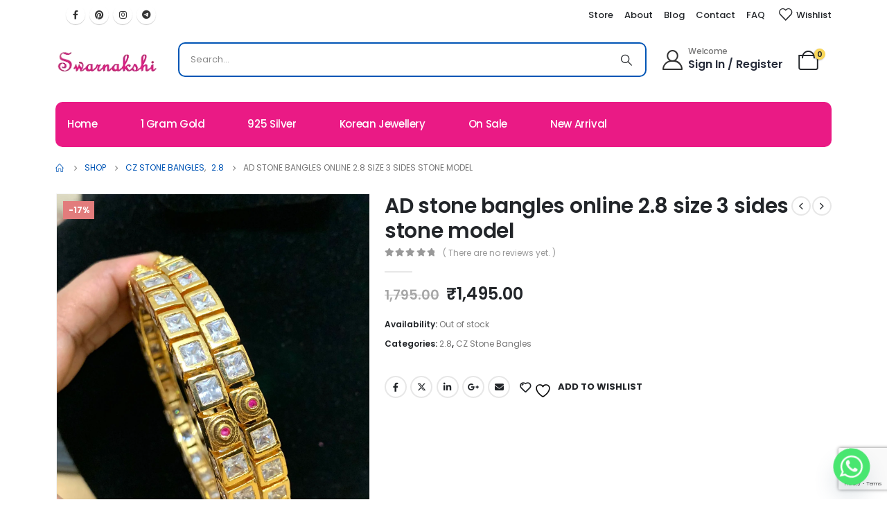

--- FILE ---
content_type: text/html; charset=UTF-8
request_url: https://swarnakshi.com/product/ad-stone-bangles-online-2-8-size-3-sides-stone-model/
body_size: 53062
content:
	<!DOCTYPE html>
	<html  lang="en-US">
	<head>
		<!-- Google Tag Manager -->
<script>(function(w,d,s,l,i){w[l]=w[l]||[];w[l].push({'gtm.start':
new Date().getTime(),event:'gtm.js'});var f=d.getElementsByTagName(s)[0],
j=d.createElement(s),dl=l!='dataLayer'?'&l='+l:'';j.async=true;j.src=
'https://www.googletagmanager.com/gtm.js?id='+i+dl;f.parentNode.insertBefore(j,f);
})(window,document,'script','dataLayer','GTM-PCMSBZVR');</script>
<!-- End Google Tag Manager -->
		
		<!-- Google tag (gtag.js) -->
<script async src="https://www.googletagmanager.com/gtag/js?id=G-RZX56TJY58"></script>
<script>
  window.dataLayer = window.dataLayer || [];
  function gtag(){dataLayer.push(arguments);}
  gtag('js', new Date());

  gtag('config', 'G-RZX56TJY58');
</script>
		<!-- Google tag (gtag.js) -->
		<meta http-equiv="X-UA-Compatible" content="IE=edge" />
		<meta http-equiv="Content-Type" content="text/html; charset=UTF-8" />
		<meta name="viewport" content="width=device-width, initial-scale=1, minimum-scale=1" />

		<link rel="profile" href="https://gmpg.org/xfn/11" />
		<link rel="pingback" href="https://swarnakshi.com/xmlrpc.php" />
						<script>document.documentElement.className = document.documentElement.className + ' yes-js js_active js'</script>
			<meta name='robots' content='index, follow, max-image-preview:large, max-snippet:-1, max-video-preview:-1' />

	<!-- This site is optimized with the Yoast SEO plugin v25.5 - https://yoast.com/wordpress/plugins/seo/ -->
	<title>AD stone bangles online 2.8 size 3 sides stone model - Swarnakshi Jewels</title>
	<link rel="canonical" href="https://swarnakshi.com/product/ad-stone-bangles-online-2-8-size-3-sides-stone-model/" />
	<meta property="og:locale" content="en_US" />
	<meta property="og:type" content="article" />
	<meta property="og:title" content="AD stone bangles online 2.8 size 3 sides stone model - Swarnakshi Jewels" />
	<meta property="og:url" content="https://swarnakshi.com/product/ad-stone-bangles-online-2-8-size-3-sides-stone-model/" />
	<meta property="og:site_name" content="Swarnakshi Jewels" />
	<meta property="article:modified_time" content="2026-01-22T11:33:07+00:00" />
	<meta property="og:image" content="https://swarnakshi.com/wp-content/uploads/2024/03/337111744_604272394650127_1109241980366568642_n.jpg" />
	<meta property="og:image:width" content="1524" />
	<meta property="og:image:height" content="2048" />
	<meta property="og:image:type" content="image/jpeg" />
	<meta name="twitter:card" content="summary_large_image" />
	<meta name="twitter:label1" content="Est. reading time" />
	<meta name="twitter:data1" content="1 minute" />
	<script type="application/ld+json" class="yoast-schema-graph">{"@context":"https://schema.org","@graph":[{"@type":"WebPage","@id":"https://swarnakshi.com/product/ad-stone-bangles-online-2-8-size-3-sides-stone-model/","url":"https://swarnakshi.com/product/ad-stone-bangles-online-2-8-size-3-sides-stone-model/","name":"AD stone bangles online 2.8 size 3 sides stone model - Swarnakshi Jewels","isPartOf":{"@id":"https://swarnakshi.com/#website"},"primaryImageOfPage":{"@id":"https://swarnakshi.com/product/ad-stone-bangles-online-2-8-size-3-sides-stone-model/#primaryimage"},"image":{"@id":"https://swarnakshi.com/product/ad-stone-bangles-online-2-8-size-3-sides-stone-model/#primaryimage"},"thumbnailUrl":"https://swarnakshi.com/wp-content/uploads/2024/03/337111744_604272394650127_1109241980366568642_n.jpg","datePublished":"2024-03-03T15:24:24+00:00","dateModified":"2026-01-22T11:33:07+00:00","breadcrumb":{"@id":"https://swarnakshi.com/product/ad-stone-bangles-online-2-8-size-3-sides-stone-model/#breadcrumb"},"inLanguage":"en-US","potentialAction":[{"@type":"ReadAction","target":["https://swarnakshi.com/product/ad-stone-bangles-online-2-8-size-3-sides-stone-model/"]}]},{"@type":"ImageObject","inLanguage":"en-US","@id":"https://swarnakshi.com/product/ad-stone-bangles-online-2-8-size-3-sides-stone-model/#primaryimage","url":"https://swarnakshi.com/wp-content/uploads/2024/03/337111744_604272394650127_1109241980366568642_n.jpg","contentUrl":"https://swarnakshi.com/wp-content/uploads/2024/03/337111744_604272394650127_1109241980366568642_n.jpg","width":1524,"height":2048},{"@type":"BreadcrumbList","@id":"https://swarnakshi.com/product/ad-stone-bangles-online-2-8-size-3-sides-stone-model/#breadcrumb","itemListElement":[{"@type":"ListItem","position":1,"name":"Home","item":"https://swarnakshi.com/"},{"@type":"ListItem","position":2,"name":"Shop","item":"https://swarnakshi.com/shop/"},{"@type":"ListItem","position":3,"name":"AD stone bangles online 2.8 size 3 sides stone model"}]},{"@type":"WebSite","@id":"https://swarnakshi.com/#website","url":"https://swarnakshi.com/","name":"Swarnakshi Jewels","description":"Buy  Imitation Jewellery, One gram gold Fancy Jewellery","publisher":{"@id":"https://swarnakshi.com/#organization"},"potentialAction":[{"@type":"SearchAction","target":{"@type":"EntryPoint","urlTemplate":"https://swarnakshi.com/?s={search_term_string}"},"query-input":{"@type":"PropertyValueSpecification","valueRequired":true,"valueName":"search_term_string"}}],"inLanguage":"en-US"},{"@type":"Organization","@id":"https://swarnakshi.com/#organization","name":"Swarnakshi Jewels","url":"https://swarnakshi.com/","logo":{"@type":"ImageObject","inLanguage":"en-US","@id":"https://swarnakshi.com/#/schema/logo/image/","url":"https://swarnakshi.com/wp-content/uploads/2024/02/Logo-2-1__1_-removebg-preview.png","contentUrl":"https://swarnakshi.com/wp-content/uploads/2024/02/Logo-2-1__1_-removebg-preview.png","width":164,"height":50,"caption":"Swarnakshi Jewels"},"image":{"@id":"https://swarnakshi.com/#/schema/logo/image/"}}]}</script>
	<!-- / Yoast SEO plugin. -->


<script type='application/javascript'  id='pys-version-script'>console.log('PixelYourSite Free version 11.1.5.2');</script>
<link rel="alternate" type="application/rss+xml" title="Swarnakshi Jewels &raquo; Feed" href="https://swarnakshi.com/feed/" />
<link rel="alternate" type="application/rss+xml" title="Swarnakshi Jewels &raquo; Comments Feed" href="https://swarnakshi.com/comments/feed/" />
<link rel="alternate" type="application/rss+xml" title="Swarnakshi Jewels &raquo; AD stone bangles online 2.8 size 3 sides stone model Comments Feed" href="https://swarnakshi.com/product/ad-stone-bangles-online-2-8-size-3-sides-stone-model/feed/" />
		<link rel="shortcut icon" href="//swarnakshi.com/wp-content/uploads/2024/02/Log1-removebg-preview.png" type="image/x-icon" />
				<link rel="apple-touch-icon" href="//swarnakshi.com/wp-content/uploads/2024/02/Log1-removebg-preview.png" />
				<link rel="apple-touch-icon" sizes="120x120" href="//swarnakshi.com/wp-content/uploads/2024/02/Log1-removebg-preview.png" />
				<link rel="apple-touch-icon" sizes="76x76" href="//swarnakshi.com/wp-content/uploads/2024/02/Log1-removebg-preview.png" />
				<link rel="apple-touch-icon" sizes="152x152" href="//swarnakshi.com/wp-content/uploads/2024/02/Logo-2-1__1_-removebg-preview-removebg-preview.png" />
		<script>
window._wpemojiSettings = {"baseUrl":"https:\/\/s.w.org\/images\/core\/emoji\/15.0.3\/72x72\/","ext":".png","svgUrl":"https:\/\/s.w.org\/images\/core\/emoji\/15.0.3\/svg\/","svgExt":".svg","source":{"concatemoji":"https:\/\/swarnakshi.com\/wp-includes\/js\/wp-emoji-release.min.js?ver=6.6.4"}};
/*! This file is auto-generated */
!function(i,n){var o,s,e;function c(e){try{var t={supportTests:e,timestamp:(new Date).valueOf()};sessionStorage.setItem(o,JSON.stringify(t))}catch(e){}}function p(e,t,n){e.clearRect(0,0,e.canvas.width,e.canvas.height),e.fillText(t,0,0);var t=new Uint32Array(e.getImageData(0,0,e.canvas.width,e.canvas.height).data),r=(e.clearRect(0,0,e.canvas.width,e.canvas.height),e.fillText(n,0,0),new Uint32Array(e.getImageData(0,0,e.canvas.width,e.canvas.height).data));return t.every(function(e,t){return e===r[t]})}function u(e,t,n){switch(t){case"flag":return n(e,"\ud83c\udff3\ufe0f\u200d\u26a7\ufe0f","\ud83c\udff3\ufe0f\u200b\u26a7\ufe0f")?!1:!n(e,"\ud83c\uddfa\ud83c\uddf3","\ud83c\uddfa\u200b\ud83c\uddf3")&&!n(e,"\ud83c\udff4\udb40\udc67\udb40\udc62\udb40\udc65\udb40\udc6e\udb40\udc67\udb40\udc7f","\ud83c\udff4\u200b\udb40\udc67\u200b\udb40\udc62\u200b\udb40\udc65\u200b\udb40\udc6e\u200b\udb40\udc67\u200b\udb40\udc7f");case"emoji":return!n(e,"\ud83d\udc26\u200d\u2b1b","\ud83d\udc26\u200b\u2b1b")}return!1}function f(e,t,n){var r="undefined"!=typeof WorkerGlobalScope&&self instanceof WorkerGlobalScope?new OffscreenCanvas(300,150):i.createElement("canvas"),a=r.getContext("2d",{willReadFrequently:!0}),o=(a.textBaseline="top",a.font="600 32px Arial",{});return e.forEach(function(e){o[e]=t(a,e,n)}),o}function t(e){var t=i.createElement("script");t.src=e,t.defer=!0,i.head.appendChild(t)}"undefined"!=typeof Promise&&(o="wpEmojiSettingsSupports",s=["flag","emoji"],n.supports={everything:!0,everythingExceptFlag:!0},e=new Promise(function(e){i.addEventListener("DOMContentLoaded",e,{once:!0})}),new Promise(function(t){var n=function(){try{var e=JSON.parse(sessionStorage.getItem(o));if("object"==typeof e&&"number"==typeof e.timestamp&&(new Date).valueOf()<e.timestamp+604800&&"object"==typeof e.supportTests)return e.supportTests}catch(e){}return null}();if(!n){if("undefined"!=typeof Worker&&"undefined"!=typeof OffscreenCanvas&&"undefined"!=typeof URL&&URL.createObjectURL&&"undefined"!=typeof Blob)try{var e="postMessage("+f.toString()+"("+[JSON.stringify(s),u.toString(),p.toString()].join(",")+"));",r=new Blob([e],{type:"text/javascript"}),a=new Worker(URL.createObjectURL(r),{name:"wpTestEmojiSupports"});return void(a.onmessage=function(e){c(n=e.data),a.terminate(),t(n)})}catch(e){}c(n=f(s,u,p))}t(n)}).then(function(e){for(var t in e)n.supports[t]=e[t],n.supports.everything=n.supports.everything&&n.supports[t],"flag"!==t&&(n.supports.everythingExceptFlag=n.supports.everythingExceptFlag&&n.supports[t]);n.supports.everythingExceptFlag=n.supports.everythingExceptFlag&&!n.supports.flag,n.DOMReady=!1,n.readyCallback=function(){n.DOMReady=!0}}).then(function(){return e}).then(function(){var e;n.supports.everything||(n.readyCallback(),(e=n.source||{}).concatemoji?t(e.concatemoji):e.wpemoji&&e.twemoji&&(t(e.twemoji),t(e.wpemoji)))}))}((window,document),window._wpemojiSettings);
</script>

<style id='wp-emoji-styles-inline-css'>

	img.wp-smiley, img.emoji {
		display: inline !important;
		border: none !important;
		box-shadow: none !important;
		height: 1em !important;
		width: 1em !important;
		margin: 0 0.07em !important;
		vertical-align: -0.1em !important;
		background: none !important;
		padding: 0 !important;
	}
</style>
<link rel='stylesheet' id='wp-block-library-css' href='https://swarnakshi.com/wp-includes/css/dist/block-library/style.min.css?ver=6.6.4' media='all' />
<style id='wp-block-library-theme-inline-css'>
.wp-block-audio :where(figcaption){color:#555;font-size:13px;text-align:center}.is-dark-theme .wp-block-audio :where(figcaption){color:#ffffffa6}.wp-block-audio{margin:0 0 1em}.wp-block-code{border:1px solid #ccc;border-radius:4px;font-family:Menlo,Consolas,monaco,monospace;padding:.8em 1em}.wp-block-embed :where(figcaption){color:#555;font-size:13px;text-align:center}.is-dark-theme .wp-block-embed :where(figcaption){color:#ffffffa6}.wp-block-embed{margin:0 0 1em}.blocks-gallery-caption{color:#555;font-size:13px;text-align:center}.is-dark-theme .blocks-gallery-caption{color:#ffffffa6}:root :where(.wp-block-image figcaption){color:#555;font-size:13px;text-align:center}.is-dark-theme :root :where(.wp-block-image figcaption){color:#ffffffa6}.wp-block-image{margin:0 0 1em}.wp-block-pullquote{border-bottom:4px solid;border-top:4px solid;color:currentColor;margin-bottom:1.75em}.wp-block-pullquote cite,.wp-block-pullquote footer,.wp-block-pullquote__citation{color:currentColor;font-size:.8125em;font-style:normal;text-transform:uppercase}.wp-block-quote{border-left:.25em solid;margin:0 0 1.75em;padding-left:1em}.wp-block-quote cite,.wp-block-quote footer{color:currentColor;font-size:.8125em;font-style:normal;position:relative}.wp-block-quote.has-text-align-right{border-left:none;border-right:.25em solid;padding-left:0;padding-right:1em}.wp-block-quote.has-text-align-center{border:none;padding-left:0}.wp-block-quote.is-large,.wp-block-quote.is-style-large,.wp-block-quote.is-style-plain{border:none}.wp-block-search .wp-block-search__label{font-weight:700}.wp-block-search__button{border:1px solid #ccc;padding:.375em .625em}:where(.wp-block-group.has-background){padding:1.25em 2.375em}.wp-block-separator.has-css-opacity{opacity:.4}.wp-block-separator{border:none;border-bottom:2px solid;margin-left:auto;margin-right:auto}.wp-block-separator.has-alpha-channel-opacity{opacity:1}.wp-block-separator:not(.is-style-wide):not(.is-style-dots){width:100px}.wp-block-separator.has-background:not(.is-style-dots){border-bottom:none;height:1px}.wp-block-separator.has-background:not(.is-style-wide):not(.is-style-dots){height:2px}.wp-block-table{margin:0 0 1em}.wp-block-table td,.wp-block-table th{word-break:normal}.wp-block-table :where(figcaption){color:#555;font-size:13px;text-align:center}.is-dark-theme .wp-block-table :where(figcaption){color:#ffffffa6}.wp-block-video :where(figcaption){color:#555;font-size:13px;text-align:center}.is-dark-theme .wp-block-video :where(figcaption){color:#ffffffa6}.wp-block-video{margin:0 0 1em}:root :where(.wp-block-template-part.has-background){margin-bottom:0;margin-top:0;padding:1.25em 2.375em}
</style>
<link rel='stylesheet' id='jquery-selectBox-css' href='https://swarnakshi.com/wp-content/plugins/yith-woocommerce-wishlist/assets/css/jquery.selectBox.css?ver=1.2.0' media='all' />
<link rel='stylesheet' id='woocommerce_prettyPhoto_css-css' href='//swarnakshi.com/wp-content/plugins/woocommerce/assets/css/prettyPhoto.css?ver=3.1.6' media='all' />
<link rel='stylesheet' id='yith-wcwl-main-css' href='https://swarnakshi.com/wp-content/plugins/yith-woocommerce-wishlist/assets/css/style.css?ver=4.10.2' media='all' />
<style id='yith-wcwl-main-inline-css'>
 :root { --rounded-corners-radius: 16px; --add-to-cart-rounded-corners-radius: 16px; --color-headers-background: #F4F4F4; --feedback-duration: 3s } 
 :root { --rounded-corners-radius: 16px; --add-to-cart-rounded-corners-radius: 16px; --color-headers-background: #F4F4F4; --feedback-duration: 3s } 
</style>
<style id='classic-theme-styles-inline-css'>
/*! This file is auto-generated */
.wp-block-button__link{color:#fff;background-color:#32373c;border-radius:9999px;box-shadow:none;text-decoration:none;padding:calc(.667em + 2px) calc(1.333em + 2px);font-size:1.125em}.wp-block-file__button{background:#32373c;color:#fff;text-decoration:none}
</style>
<style id='global-styles-inline-css'>
:root{--wp--preset--aspect-ratio--square: 1;--wp--preset--aspect-ratio--4-3: 4/3;--wp--preset--aspect-ratio--3-4: 3/4;--wp--preset--aspect-ratio--3-2: 3/2;--wp--preset--aspect-ratio--2-3: 2/3;--wp--preset--aspect-ratio--16-9: 16/9;--wp--preset--aspect-ratio--9-16: 9/16;--wp--preset--color--black: #000000;--wp--preset--color--cyan-bluish-gray: #abb8c3;--wp--preset--color--white: #ffffff;--wp--preset--color--pale-pink: #f78da7;--wp--preset--color--vivid-red: #cf2e2e;--wp--preset--color--luminous-vivid-orange: #ff6900;--wp--preset--color--luminous-vivid-amber: #fcb900;--wp--preset--color--light-green-cyan: #7bdcb5;--wp--preset--color--vivid-green-cyan: #00d084;--wp--preset--color--pale-cyan-blue: #8ed1fc;--wp--preset--color--vivid-cyan-blue: #0693e3;--wp--preset--color--vivid-purple: #9b51e0;--wp--preset--color--primary: #f9d759;--wp--preset--color--secondary: #62615e;--wp--preset--color--tertiary: #2baab1;--wp--preset--color--quaternary: #383f48;--wp--preset--color--dark: #222529;--wp--preset--color--light: #ffffff;--wp--preset--gradient--vivid-cyan-blue-to-vivid-purple: linear-gradient(135deg,rgba(6,147,227,1) 0%,rgb(155,81,224) 100%);--wp--preset--gradient--light-green-cyan-to-vivid-green-cyan: linear-gradient(135deg,rgb(122,220,180) 0%,rgb(0,208,130) 100%);--wp--preset--gradient--luminous-vivid-amber-to-luminous-vivid-orange: linear-gradient(135deg,rgba(252,185,0,1) 0%,rgba(255,105,0,1) 100%);--wp--preset--gradient--luminous-vivid-orange-to-vivid-red: linear-gradient(135deg,rgba(255,105,0,1) 0%,rgb(207,46,46) 100%);--wp--preset--gradient--very-light-gray-to-cyan-bluish-gray: linear-gradient(135deg,rgb(238,238,238) 0%,rgb(169,184,195) 100%);--wp--preset--gradient--cool-to-warm-spectrum: linear-gradient(135deg,rgb(74,234,220) 0%,rgb(151,120,209) 20%,rgb(207,42,186) 40%,rgb(238,44,130) 60%,rgb(251,105,98) 80%,rgb(254,248,76) 100%);--wp--preset--gradient--blush-light-purple: linear-gradient(135deg,rgb(255,206,236) 0%,rgb(152,150,240) 100%);--wp--preset--gradient--blush-bordeaux: linear-gradient(135deg,rgb(254,205,165) 0%,rgb(254,45,45) 50%,rgb(107,0,62) 100%);--wp--preset--gradient--luminous-dusk: linear-gradient(135deg,rgb(255,203,112) 0%,rgb(199,81,192) 50%,rgb(65,88,208) 100%);--wp--preset--gradient--pale-ocean: linear-gradient(135deg,rgb(255,245,203) 0%,rgb(182,227,212) 50%,rgb(51,167,181) 100%);--wp--preset--gradient--electric-grass: linear-gradient(135deg,rgb(202,248,128) 0%,rgb(113,206,126) 100%);--wp--preset--gradient--midnight: linear-gradient(135deg,rgb(2,3,129) 0%,rgb(40,116,252) 100%);--wp--preset--font-size--small: 13px;--wp--preset--font-size--medium: 20px;--wp--preset--font-size--large: 36px;--wp--preset--font-size--x-large: 42px;--wp--preset--font-family--inter: "Inter", sans-serif;--wp--preset--font-family--cardo: Cardo;--wp--preset--spacing--20: 0.44rem;--wp--preset--spacing--30: 0.67rem;--wp--preset--spacing--40: 1rem;--wp--preset--spacing--50: 1.5rem;--wp--preset--spacing--60: 2.25rem;--wp--preset--spacing--70: 3.38rem;--wp--preset--spacing--80: 5.06rem;--wp--preset--shadow--natural: 6px 6px 9px rgba(0, 0, 0, 0.2);--wp--preset--shadow--deep: 12px 12px 50px rgba(0, 0, 0, 0.4);--wp--preset--shadow--sharp: 6px 6px 0px rgba(0, 0, 0, 0.2);--wp--preset--shadow--outlined: 6px 6px 0px -3px rgba(255, 255, 255, 1), 6px 6px rgba(0, 0, 0, 1);--wp--preset--shadow--crisp: 6px 6px 0px rgba(0, 0, 0, 1);}:where(.is-layout-flex){gap: 0.5em;}:where(.is-layout-grid){gap: 0.5em;}body .is-layout-flex{display: flex;}.is-layout-flex{flex-wrap: wrap;align-items: center;}.is-layout-flex > :is(*, div){margin: 0;}body .is-layout-grid{display: grid;}.is-layout-grid > :is(*, div){margin: 0;}:where(.wp-block-columns.is-layout-flex){gap: 2em;}:where(.wp-block-columns.is-layout-grid){gap: 2em;}:where(.wp-block-post-template.is-layout-flex){gap: 1.25em;}:where(.wp-block-post-template.is-layout-grid){gap: 1.25em;}.has-black-color{color: var(--wp--preset--color--black) !important;}.has-cyan-bluish-gray-color{color: var(--wp--preset--color--cyan-bluish-gray) !important;}.has-white-color{color: var(--wp--preset--color--white) !important;}.has-pale-pink-color{color: var(--wp--preset--color--pale-pink) !important;}.has-vivid-red-color{color: var(--wp--preset--color--vivid-red) !important;}.has-luminous-vivid-orange-color{color: var(--wp--preset--color--luminous-vivid-orange) !important;}.has-luminous-vivid-amber-color{color: var(--wp--preset--color--luminous-vivid-amber) !important;}.has-light-green-cyan-color{color: var(--wp--preset--color--light-green-cyan) !important;}.has-vivid-green-cyan-color{color: var(--wp--preset--color--vivid-green-cyan) !important;}.has-pale-cyan-blue-color{color: var(--wp--preset--color--pale-cyan-blue) !important;}.has-vivid-cyan-blue-color{color: var(--wp--preset--color--vivid-cyan-blue) !important;}.has-vivid-purple-color{color: var(--wp--preset--color--vivid-purple) !important;}.has-black-background-color{background-color: var(--wp--preset--color--black) !important;}.has-cyan-bluish-gray-background-color{background-color: var(--wp--preset--color--cyan-bluish-gray) !important;}.has-white-background-color{background-color: var(--wp--preset--color--white) !important;}.has-pale-pink-background-color{background-color: var(--wp--preset--color--pale-pink) !important;}.has-vivid-red-background-color{background-color: var(--wp--preset--color--vivid-red) !important;}.has-luminous-vivid-orange-background-color{background-color: var(--wp--preset--color--luminous-vivid-orange) !important;}.has-luminous-vivid-amber-background-color{background-color: var(--wp--preset--color--luminous-vivid-amber) !important;}.has-light-green-cyan-background-color{background-color: var(--wp--preset--color--light-green-cyan) !important;}.has-vivid-green-cyan-background-color{background-color: var(--wp--preset--color--vivid-green-cyan) !important;}.has-pale-cyan-blue-background-color{background-color: var(--wp--preset--color--pale-cyan-blue) !important;}.has-vivid-cyan-blue-background-color{background-color: var(--wp--preset--color--vivid-cyan-blue) !important;}.has-vivid-purple-background-color{background-color: var(--wp--preset--color--vivid-purple) !important;}.has-black-border-color{border-color: var(--wp--preset--color--black) !important;}.has-cyan-bluish-gray-border-color{border-color: var(--wp--preset--color--cyan-bluish-gray) !important;}.has-white-border-color{border-color: var(--wp--preset--color--white) !important;}.has-pale-pink-border-color{border-color: var(--wp--preset--color--pale-pink) !important;}.has-vivid-red-border-color{border-color: var(--wp--preset--color--vivid-red) !important;}.has-luminous-vivid-orange-border-color{border-color: var(--wp--preset--color--luminous-vivid-orange) !important;}.has-luminous-vivid-amber-border-color{border-color: var(--wp--preset--color--luminous-vivid-amber) !important;}.has-light-green-cyan-border-color{border-color: var(--wp--preset--color--light-green-cyan) !important;}.has-vivid-green-cyan-border-color{border-color: var(--wp--preset--color--vivid-green-cyan) !important;}.has-pale-cyan-blue-border-color{border-color: var(--wp--preset--color--pale-cyan-blue) !important;}.has-vivid-cyan-blue-border-color{border-color: var(--wp--preset--color--vivid-cyan-blue) !important;}.has-vivid-purple-border-color{border-color: var(--wp--preset--color--vivid-purple) !important;}.has-vivid-cyan-blue-to-vivid-purple-gradient-background{background: var(--wp--preset--gradient--vivid-cyan-blue-to-vivid-purple) !important;}.has-light-green-cyan-to-vivid-green-cyan-gradient-background{background: var(--wp--preset--gradient--light-green-cyan-to-vivid-green-cyan) !important;}.has-luminous-vivid-amber-to-luminous-vivid-orange-gradient-background{background: var(--wp--preset--gradient--luminous-vivid-amber-to-luminous-vivid-orange) !important;}.has-luminous-vivid-orange-to-vivid-red-gradient-background{background: var(--wp--preset--gradient--luminous-vivid-orange-to-vivid-red) !important;}.has-very-light-gray-to-cyan-bluish-gray-gradient-background{background: var(--wp--preset--gradient--very-light-gray-to-cyan-bluish-gray) !important;}.has-cool-to-warm-spectrum-gradient-background{background: var(--wp--preset--gradient--cool-to-warm-spectrum) !important;}.has-blush-light-purple-gradient-background{background: var(--wp--preset--gradient--blush-light-purple) !important;}.has-blush-bordeaux-gradient-background{background: var(--wp--preset--gradient--blush-bordeaux) !important;}.has-luminous-dusk-gradient-background{background: var(--wp--preset--gradient--luminous-dusk) !important;}.has-pale-ocean-gradient-background{background: var(--wp--preset--gradient--pale-ocean) !important;}.has-electric-grass-gradient-background{background: var(--wp--preset--gradient--electric-grass) !important;}.has-midnight-gradient-background{background: var(--wp--preset--gradient--midnight) !important;}.has-small-font-size{font-size: var(--wp--preset--font-size--small) !important;}.has-medium-font-size{font-size: var(--wp--preset--font-size--medium) !important;}.has-large-font-size{font-size: var(--wp--preset--font-size--large) !important;}.has-x-large-font-size{font-size: var(--wp--preset--font-size--x-large) !important;}
:where(.wp-block-post-template.is-layout-flex){gap: 1.25em;}:where(.wp-block-post-template.is-layout-grid){gap: 1.25em;}
:where(.wp-block-columns.is-layout-flex){gap: 2em;}:where(.wp-block-columns.is-layout-grid){gap: 2em;}
:root :where(.wp-block-pullquote){font-size: 1.5em;line-height: 1.6;}
</style>
<link rel='stylesheet' id='contact-form-7-css' href='https://swarnakshi.com/wp-content/plugins/contact-form-7/includes/css/styles.css?ver=6.0.6' media='all' />
<style id='woocommerce-inline-inline-css'>
.woocommerce form .form-row .required { visibility: visible; }
</style>
<link rel='stylesheet' id='brands-styles-css' href='https://swarnakshi.com/wp-content/plugins/woocommerce/assets/css/brands.css?ver=9.7.2' media='all' />
<link rel='stylesheet' id='flexible-shipping-free-shipping-css' href='https://swarnakshi.com/wp-content/plugins/flexible-shipping/assets/dist/css/free-shipping.css?ver=6.5.3.2' media='all' />
<link rel='stylesheet' id='chaty-front-css-css' href='https://swarnakshi.com/wp-content/plugins/chaty/css/chaty-front.min.css?ver=3.5.11709521261' media='all' />
<link rel='stylesheet' id='porto-css-vars-css' href='https://swarnakshi.com/wp-content/uploads/porto_styles/theme_css_vars.css?ver=7.0.7' media='all' />
<link rel='stylesheet' id='js_composer_front-css' href='https://swarnakshi.com/wp-content/plugins/js_composer/assets/css/js_composer.min.css?ver=7.5' media='all' />
<link rel='stylesheet' id='bootstrap-css' href='https://swarnakshi.com/wp-content/uploads/porto_styles/bootstrap.css?ver=7.0.7' media='all' />
<link rel='stylesheet' id='porto-plugins-css' href='https://swarnakshi.com/wp-content/themes/porto/css/plugins.css?ver=7.0.7' media='all' />
<link rel='stylesheet' id='porto-theme-css' href='https://swarnakshi.com/wp-content/themes/porto/css/theme.css?ver=7.0.7' media='all' />
<link rel='stylesheet' id='porto-shortcodes-css' href='https://swarnakshi.com/wp-content/uploads/porto_styles/shortcodes.css?ver=7.0.7' media='all' />
<link rel='stylesheet' id='porto-theme-shop-css' href='https://swarnakshi.com/wp-content/themes/porto/css/theme_shop.css?ver=7.0.7' media='all' />
<link rel='stylesheet' id='porto-theme-wpb-css' href='https://swarnakshi.com/wp-content/themes/porto/css/theme_wpb.css?ver=7.0.7' media='all' />
<link rel='stylesheet' id='porto-dynamic-style-css' href='https://swarnakshi.com/wp-content/uploads/porto_styles/dynamic_style.css?ver=7.0.7' media='all' />
<link rel='stylesheet' id='porto-type-builder-css' href='https://swarnakshi.com/wp-content/plugins/porto-functionality/builders/assets/type-builder.css?ver=3.0.7' media='all' />
<link rel='stylesheet' id='porto-account-login-style-css' href='https://swarnakshi.com/wp-content/themes/porto/css/theme/shop/login-style/account-login.css?ver=7.0.7' media='all' />
<link rel='stylesheet' id='porto-sp-layout-css' href='https://swarnakshi.com/wp-content/themes/porto/css/theme/shop/single-product/builder.css?ver=7.0.7' media='all' />
<link rel='stylesheet' id='porto-single-post-style-css' href='https://swarnakshi.com/wp-content/themes/porto/css/theme/blog/single-post/modern.css?ver=7.0.7' media='all' />
<link rel='stylesheet' id='porto-style-css' href='https://swarnakshi.com/wp-content/themes/porto/style.css?ver=7.0.7' media='all' />
<style id='porto-style-inline-css'>
.side-header-narrow-bar-logo{max-width:151px}@media (min-width:992px){}.page-top ul.breadcrumb > li.home{display:inline-block}.page-top ul.breadcrumb > li.home a{position:relative;width:14px;text-indent:-9999px}.page-top ul.breadcrumb > li.home a:after{content:"\e883";font-family:'porto';float:left;text-indent:0}.product-images .img-thumbnail .inner,.product-images .img-thumbnail .inner img{-webkit-transform:none;transform:none}.sticky-product{position:fixed;top:0;left:0;width:100%;z-index:100;background-color:#fff;box-shadow:0 3px 5px rgba(0,0,0,0.08);padding:15px 0}.sticky-product.pos-bottom{top:auto;bottom:0;box-shadow:0 -3px 5px rgba(0,0,0,0.08)}.sticky-product .container{display:-ms-flexbox;display:flex;-ms-flex-align:center;align-items:center;-ms-flex-wrap:wrap;flex-wrap:wrap}.sticky-product .sticky-image{max-width:60px;margin-right:15px}.sticky-product .add-to-cart{-ms-flex:1;flex:1;text-align:right;margin-top:5px}.sticky-product .product-name{font-size:16px;font-weight:600;line-height:inherit;margin-bottom:0}.sticky-product .sticky-detail{line-height:1.5;display:-ms-flexbox;display:flex}.sticky-product .star-rating{margin:5px 15px;font-size:1em}.sticky-product .availability{padding-top:2px}.sticky-product .sticky-detail .price{font-family:Poppins,Poppins,sans-serif;font-weight:400;margin-bottom:0;font-size:1.3em;line-height:1.5}@media (max-width:992px){.sticky-product .container{padding-left:var(--porto-grid-gutter-width);padding-right:var(--porto-grid-gutter-width)}}@media (max-width:767px){.sticky-product{display:none}}#header .currency-switcher > li.menu-item > a{font-size:13px;font-weight:500;text-transform:uppercase;letter-spacing:.025em;color:#222529}#header .currency-switcher > li.menu-item:hover > a{color:#f9d759}#header .mobile-toggle{font-size:30px;background-color:#ffffff;color:#222529}#mini-cart .cart-head{font-size:29px}#mini-cart .cart-icon{margin-right:16px}.single-product .product_title{font-weight:600}.single-product .woocommerce-product-rating .star-rating{font-size:12px}.single-product .price{font-size:1.5rem;font-weight:600;color:#222529}.woocommerce-product-details__short-description p,.single-product .product-summary-wrap .description p{font-size:1rem;line-height:1.75rem;letter-spacing:-0.01em}.main-content,.right-sidebar{padding-top:10px}#header .porto-view-switcher>li.menu-item,#header .top-links>li.menu-item{display:none}#header .wpb_custom_b0ba81444ac72b0f8e34454758f5c3d9.top-links > li.menu-item:hover > a,#header .wpb_custom_b0ba81444ac72b0f8e34454758f5c3d9.top-links > li.menu-item.has-sub:hover > a,#header .wpb_custom_b0ba81444ac72b0f8e34454758f5c3d9.main-menu > li.menu-item.active > a,#header .wpb_custom_b0ba81444ac72b0f8e34454758f5c3d9.main-menu > li.menu-item:hover > a,.wpb_custom_b0ba81444ac72b0f8e34454758f5c3d9 .sidebar-menu > li.menu-item:hover,.wpb_custom_b0ba81444ac72b0f8e34454758f5c3d9 .sidebar-menu > li.menu-item.active,#header .wpb_custom_b0ba81444ac72b0f8e34454758f5c3d9.porto-popup-menu .main-menu > li.menu-item.active:hover > a,#header .wpb_custom_b0ba81444ac72b0f8e34454758f5c3d9.porto-popup-menu .main-menu > li.menu-item:hover > a{background-color:#EA1A85 !important}.porto-heading.mb-0.porto-gb-e1dab785aaf092466e8bf89da217e7f6{display:none}
</style>
<link rel='stylesheet' id='porto-360-gallery-css' href='https://swarnakshi.com/wp-content/themes/porto/inc/lib/threesixty/threesixty.css?ver=7.0.7' media='all' />
<script id="jquery-core-js-extra">
var pysFacebookRest = {"restApiUrl":"https:\/\/swarnakshi.com\/wp-json\/pys-facebook\/v1\/event","debug":""};
</script>
<script src="https://swarnakshi.com/wp-includes/js/jquery/jquery.min.js?ver=3.7.1" id="jquery-core-js"></script>
<script src="https://swarnakshi.com/wp-includes/js/jquery/jquery-migrate.min.js?ver=3.4.1" id="jquery-migrate-js"></script>
<script src="https://swarnakshi.com/wp-content/plugins/woocommerce/assets/js/jquery-blockui/jquery.blockUI.min.js?ver=2.7.0-wc.9.7.2" id="jquery-blockui-js" data-wp-strategy="defer"></script>
<script id="wc-add-to-cart-js-extra">
var wc_add_to_cart_params = {"ajax_url":"\/wp-admin\/admin-ajax.php","wc_ajax_url":"\/?wc-ajax=%%endpoint%%","i18n_view_cart":"View cart","cart_url":"https:\/\/swarnakshi.com\/cart\/","is_cart":"","cart_redirect_after_add":"no"};
</script>
<script src="https://swarnakshi.com/wp-content/plugins/woocommerce/assets/js/frontend/add-to-cart.min.js?ver=9.7.2" id="wc-add-to-cart-js" data-wp-strategy="defer"></script>
<script id="wc-single-product-js-extra">
var wc_single_product_params = {"i18n_required_rating_text":"Please select a rating","i18n_rating_options":["1 of 5 stars","2 of 5 stars","3 of 5 stars","4 of 5 stars","5 of 5 stars"],"i18n_product_gallery_trigger_text":"View full-screen image gallery","review_rating_required":"yes","flexslider":{"rtl":false,"animation":"slide","smoothHeight":true,"directionNav":false,"controlNav":"thumbnails","slideshow":false,"animationSpeed":500,"animationLoop":false,"allowOneSlide":false},"zoom_enabled":"","zoom_options":[],"photoswipe_enabled":"","photoswipe_options":{"shareEl":false,"closeOnScroll":false,"history":false,"hideAnimationDuration":0,"showAnimationDuration":0},"flexslider_enabled":""};
</script>
<script src="https://swarnakshi.com/wp-content/plugins/woocommerce/assets/js/frontend/single-product.min.js?ver=9.7.2" id="wc-single-product-js" defer data-wp-strategy="defer"></script>
<script src="https://swarnakshi.com/wp-content/plugins/woocommerce/assets/js/js-cookie/js.cookie.min.js?ver=2.1.4-wc.9.7.2" id="js-cookie-js" defer data-wp-strategy="defer"></script>
<script id="woocommerce-js-extra">
var woocommerce_params = {"ajax_url":"\/wp-admin\/admin-ajax.php","wc_ajax_url":"\/?wc-ajax=%%endpoint%%","i18n_password_show":"Show password","i18n_password_hide":"Hide password"};
</script>
<script src="https://swarnakshi.com/wp-content/plugins/woocommerce/assets/js/frontend/woocommerce.min.js?ver=9.7.2" id="woocommerce-js" defer data-wp-strategy="defer"></script>
<script src="https://swarnakshi.com/wp-content/plugins/js_composer/assets/js/vendors/woocommerce-add-to-cart.js?ver=7.5" id="vc_woocommerce-add-to-cart-js-js"></script>
<script src="https://swarnakshi.com/wp-content/plugins/pixelyoursite/dist/scripts/jquery.bind-first-0.2.3.min.js?ver=0.2.3" id="jquery-bind-first-js"></script>
<script src="https://swarnakshi.com/wp-content/plugins/pixelyoursite/dist/scripts/js.cookie-2.1.3.min.js?ver=2.1.3" id="js-cookie-pys-js"></script>
<script src="https://swarnakshi.com/wp-content/plugins/pixelyoursite/dist/scripts/tld.min.js?ver=2.3.1" id="js-tld-js"></script>
<script id="pys-js-extra">
var pysOptions = {"staticEvents":{"facebook":{"woo_view_content":[{"delay":0,"type":"static","name":"ViewContent","pixelIds":["1048450720054607"],"eventID":"dc041745-67f3-4f94-be9a-d61dd4594413","params":{"content_ids":["108048"],"content_type":"product","content_name":"AD stone bangles online 2.8 size 3 sides stone model","category_name":"2.8, CZ Stone Bangles","value":"1495","currency":"INR","contents":[{"id":"108048","quantity":1}],"product_price":"1495","page_title":"AD stone bangles online 2.8 size 3 sides stone model","post_type":"product","post_id":108048,"plugin":"PixelYourSite","user_role":"guest","event_url":"swarnakshi.com\/product\/ad-stone-bangles-online-2-8-size-3-sides-stone-model\/"},"e_id":"woo_view_content","ids":[],"hasTimeWindow":false,"timeWindow":0,"woo_order":"","edd_order":""}],"init_event":[{"delay":0,"type":"static","ajaxFire":false,"name":"PageView","pixelIds":["1048450720054607"],"eventID":"b1e96187-efe2-49ad-b506-36292cabdd70","params":{"page_title":"AD stone bangles online 2.8 size 3 sides stone model","post_type":"product","post_id":108048,"plugin":"PixelYourSite","user_role":"guest","event_url":"swarnakshi.com\/product\/ad-stone-bangles-online-2-8-size-3-sides-stone-model\/"},"e_id":"init_event","ids":[],"hasTimeWindow":false,"timeWindow":0,"woo_order":"","edd_order":""}]}},"dynamicEvents":[],"triggerEvents":[],"triggerEventTypes":[],"facebook":{"pixelIds":["1048450720054607"],"advancedMatching":{"external_id":"abaafaaabfbeeecdcccbbadbe"},"advancedMatchingEnabled":true,"removeMetadata":false,"wooVariableAsSimple":false,"serverApiEnabled":true,"wooCRSendFromServer":false,"send_external_id":null,"enabled_medical":false,"do_not_track_medical_param":["event_url","post_title","page_title","landing_page","content_name","categories","category_name","tags"],"meta_ldu":false},"debug":"","siteUrl":"https:\/\/swarnakshi.com","ajaxUrl":"https:\/\/swarnakshi.com\/wp-admin\/admin-ajax.php","ajax_event":"420fc72846","enable_remove_download_url_param":"1","cookie_duration":"7","last_visit_duration":"60","enable_success_send_form":"","ajaxForServerEvent":"1","ajaxForServerStaticEvent":"1","useSendBeacon":"1","send_external_id":"1","external_id_expire":"180","track_cookie_for_subdomains":"1","google_consent_mode":"1","gdpr":{"ajax_enabled":false,"all_disabled_by_api":false,"facebook_disabled_by_api":false,"analytics_disabled_by_api":false,"google_ads_disabled_by_api":false,"pinterest_disabled_by_api":false,"bing_disabled_by_api":false,"reddit_disabled_by_api":false,"externalID_disabled_by_api":false,"facebook_prior_consent_enabled":true,"analytics_prior_consent_enabled":true,"google_ads_prior_consent_enabled":null,"pinterest_prior_consent_enabled":true,"bing_prior_consent_enabled":true,"cookiebot_integration_enabled":false,"cookiebot_facebook_consent_category":"marketing","cookiebot_analytics_consent_category":"statistics","cookiebot_tiktok_consent_category":"marketing","cookiebot_google_ads_consent_category":"marketing","cookiebot_pinterest_consent_category":"marketing","cookiebot_bing_consent_category":"marketing","consent_magic_integration_enabled":false,"real_cookie_banner_integration_enabled":false,"cookie_notice_integration_enabled":false,"cookie_law_info_integration_enabled":false,"analytics_storage":{"enabled":true,"value":"granted","filter":false},"ad_storage":{"enabled":true,"value":"granted","filter":false},"ad_user_data":{"enabled":true,"value":"granted","filter":false},"ad_personalization":{"enabled":true,"value":"granted","filter":false}},"cookie":{"disabled_all_cookie":false,"disabled_start_session_cookie":false,"disabled_advanced_form_data_cookie":false,"disabled_landing_page_cookie":false,"disabled_first_visit_cookie":false,"disabled_trafficsource_cookie":false,"disabled_utmTerms_cookie":false,"disabled_utmId_cookie":false},"tracking_analytics":{"TrafficSource":"direct","TrafficLanding":"undefined","TrafficUtms":[],"TrafficUtmsId":[]},"GATags":{"ga_datalayer_type":"default","ga_datalayer_name":"dataLayerPYS"},"woo":{"enabled":true,"enabled_save_data_to_orders":true,"addToCartOnButtonEnabled":true,"addToCartOnButtonValueEnabled":true,"addToCartOnButtonValueOption":"price","singleProductId":108048,"removeFromCartSelector":"form.woocommerce-cart-form .remove","addToCartCatchMethod":"add_cart_hook","is_order_received_page":false,"containOrderId":false},"edd":{"enabled":false},"cache_bypass":"1769818283"};
</script>
<script src="https://swarnakshi.com/wp-content/plugins/pixelyoursite/dist/scripts/public.js?ver=11.1.5.2" id="pys-js"></script>
<script id="wc-cart-fragments-js-extra">
var wc_cart_fragments_params = {"ajax_url":"\/wp-admin\/admin-ajax.php","wc_ajax_url":"\/?wc-ajax=%%endpoint%%","cart_hash_key":"wc_cart_hash_da61c3c87444c5938d4d36b3037c8f0e","fragment_name":"wc_fragments_da61c3c87444c5938d4d36b3037c8f0e","request_timeout":"15000"};
</script>
<script src="https://swarnakshi.com/wp-content/plugins/woocommerce/assets/js/frontend/cart-fragments.min.js?ver=9.7.2" id="wc-cart-fragments-js" defer data-wp-strategy="defer"></script>
<script></script><link rel="https://api.w.org/" href="https://swarnakshi.com/wp-json/" /><link rel="alternate" title="JSON" type="application/json" href="https://swarnakshi.com/wp-json/wp/v2/product/108048" /><link rel="EditURI" type="application/rsd+xml" title="RSD" href="https://swarnakshi.com/xmlrpc.php?rsd" />
<link rel='shortlink' href='https://swarnakshi.com/?p=108048' />
<link rel="alternate" title="oEmbed (JSON)" type="application/json+oembed" href="https://swarnakshi.com/wp-json/oembed/1.0/embed?url=https%3A%2F%2Fswarnakshi.com%2Fproduct%2Fad-stone-bangles-online-2-8-size-3-sides-stone-model%2F" />
<link rel="alternate" title="oEmbed (XML)" type="text/xml+oembed" href="https://swarnakshi.com/wp-json/oembed/1.0/embed?url=https%3A%2F%2Fswarnakshi.com%2Fproduct%2Fad-stone-bangles-online-2-8-size-3-sides-stone-model%2F&#038;format=xml" />
<meta name="facebook-domain-verification" content="69s53sph6jx34g0rgps6975td3t59z" /><meta name="ti-site-data" content="[base64]" />		<script type="text/javascript">
		WebFontConfig = {
			google: { families: [ 'Poppins:300,400,500,600,700,800' ] }
		};
		(function(d) {
			var wf = d.createElement('script'), s = d.scripts[d.scripts.length - 1];
			wf.src = 'https://swarnakshi.com/wp-content/themes/porto/js/libs/webfont.js';
			wf.async = true;
			s.parentNode.insertBefore(wf, s);
		})(document);</script>
			<noscript><style>.woocommerce-product-gallery{ opacity: 1 !important; }</style></noscript>
	<meta name="generator" content="Powered by WPBakery Page Builder - drag and drop page builder for WordPress."/>
<meta name="generator" content="Powered by Slider Revolution 6.6.19 - responsive, Mobile-Friendly Slider Plugin for WordPress with comfortable drag and drop interface." />
<style id='wp-fonts-local'>
@font-face{font-family:Inter;font-style:normal;font-weight:300 900;font-display:fallback;src:url('https://swarnakshi.com/wp-content/plugins/woocommerce/assets/fonts/Inter-VariableFont_slnt,wght.woff2') format('woff2');font-stretch:normal;}
@font-face{font-family:Cardo;font-style:normal;font-weight:400;font-display:fallback;src:url('https://swarnakshi.com/wp-content/plugins/woocommerce/assets/fonts/cardo_normal_400.woff2') format('woff2');}
</style>
<link rel="icon" href="https://swarnakshi.com/wp-content/uploads/2024/02/Log1-removebg-preview.png" sizes="32x32" />
<link rel="icon" href="https://swarnakshi.com/wp-content/uploads/2024/02/Log1-removebg-preview.png" sizes="192x192" />
<link rel="apple-touch-icon" href="https://swarnakshi.com/wp-content/uploads/2024/02/Log1-removebg-preview.png" />
<meta name="msapplication-TileImage" content="https://swarnakshi.com/wp-content/uploads/2024/02/Log1-removebg-preview.png" />
<script>function setREVStartSize(e){
			//window.requestAnimationFrame(function() {
				window.RSIW = window.RSIW===undefined ? window.innerWidth : window.RSIW;
				window.RSIH = window.RSIH===undefined ? window.innerHeight : window.RSIH;
				try {
					var pw = document.getElementById(e.c).parentNode.offsetWidth,
						newh;
					pw = pw===0 || isNaN(pw) || (e.l=="fullwidth" || e.layout=="fullwidth") ? window.RSIW : pw;
					e.tabw = e.tabw===undefined ? 0 : parseInt(e.tabw);
					e.thumbw = e.thumbw===undefined ? 0 : parseInt(e.thumbw);
					e.tabh = e.tabh===undefined ? 0 : parseInt(e.tabh);
					e.thumbh = e.thumbh===undefined ? 0 : parseInt(e.thumbh);
					e.tabhide = e.tabhide===undefined ? 0 : parseInt(e.tabhide);
					e.thumbhide = e.thumbhide===undefined ? 0 : parseInt(e.thumbhide);
					e.mh = e.mh===undefined || e.mh=="" || e.mh==="auto" ? 0 : parseInt(e.mh,0);
					if(e.layout==="fullscreen" || e.l==="fullscreen")
						newh = Math.max(e.mh,window.RSIH);
					else{
						e.gw = Array.isArray(e.gw) ? e.gw : [e.gw];
						for (var i in e.rl) if (e.gw[i]===undefined || e.gw[i]===0) e.gw[i] = e.gw[i-1];
						e.gh = e.el===undefined || e.el==="" || (Array.isArray(e.el) && e.el.length==0)? e.gh : e.el;
						e.gh = Array.isArray(e.gh) ? e.gh : [e.gh];
						for (var i in e.rl) if (e.gh[i]===undefined || e.gh[i]===0) e.gh[i] = e.gh[i-1];
											
						var nl = new Array(e.rl.length),
							ix = 0,
							sl;
						e.tabw = e.tabhide>=pw ? 0 : e.tabw;
						e.thumbw = e.thumbhide>=pw ? 0 : e.thumbw;
						e.tabh = e.tabhide>=pw ? 0 : e.tabh;
						e.thumbh = e.thumbhide>=pw ? 0 : e.thumbh;
						for (var i in e.rl) nl[i] = e.rl[i]<window.RSIW ? 0 : e.rl[i];
						sl = nl[0];
						for (var i in nl) if (sl>nl[i] && nl[i]>0) { sl = nl[i]; ix=i;}
						var m = pw>(e.gw[ix]+e.tabw+e.thumbw) ? 1 : (pw-(e.tabw+e.thumbw)) / (e.gw[ix]);
						newh =  (e.gh[ix] * m) + (e.tabh + e.thumbh);
					}
					var el = document.getElementById(e.c);
					if (el!==null && el) el.style.height = newh+"px";
					el = document.getElementById(e.c+"_wrapper");
					if (el!==null && el) {
						el.style.height = newh+"px";
						el.style.display = "block";
					}
				} catch(e){
					console.log("Failure at Presize of Slider:" + e)
				}
			//});
		  };</script>
		<style id="wp-custom-css">
			p.cr-customer-consent{
	display:none;
}
@media (max-width: 405px) {
	.product-image .stock{
		top:115px;
	}
}
.stock.out-of-stock{
	margin-bottom:10px
}		</style>
		<noscript><style> .wpb_animate_when_almost_visible { opacity: 1; }</style></noscript>	
	</head>
	<body class="product-template-default single single-product postid-108048 wp-embed-responsive theme-porto woocommerce woocommerce-page woocommerce-no-js login-popup full blog-1 wpb-js-composer js-comp-ver-7.5 vc_responsive">
		<!-- Google Tag Manager (noscript) -->
<noscript><iframe src="https://www.googletagmanager.com/ns.html?id=GTM-PCMSBZVR"
height="0" width="0" style="display:none;visibility:hidden"></iframe></noscript>
<!-- End Google Tag Manager (noscript) -->
	
	<div class="page-wrapper"><!-- page wrapper -->
		
											<!-- header wrapper -->
				<div class="header-wrapper">
										
<header id="header" class="header-builder header-builder-p">
<div class="porto-block" data-id="353"><style>.vc_custom_1693873063061{padding-top: 7px !important;padding-bottom: 7px !important;}.vc_custom_1693887020905{margin-top: 17px !important;}.vc_custom_1709607691506{margin-right: 16px !important;}.vc_custom_1709607704760{margin-right: 16px !important;}.vc_custom_1709529979389{margin-right: 16px !important;}.vc_custom_1709607719048{margin-right: 16px !important;}.vc_custom_1709607730495{margin-right: 18px !important;}.vc_custom_1709607789429{margin-bottom: 0px !important;padding-right: 5px !important;}.vc_custom_1709222307736{background-color: #ea1a85 !important;border-radius: 10px !important;}.wpb_custom_628fe955ad28296b2c80a5a94cc73247.porto-u-heading .porto-u-main-heading > *{font-weight:500;font-size:13px;letter-spacing:-.025em;line-height:1;}#header .wpb_custom_90df93cd16ef7161e6d68d852ae95553 .narrow li.menu-item>a{font-family:Poppins;font-weight:500;font-size:13px;letter-spacing:0.025em;text-transform:uppercase;}#header .wpb_custom_90df93cd16ef7161e6d68d852ae95553 .narrow li.menu-item > a{color: #222529;}#header .wpb_custom_b0ba81444ac72b0f8e34454758f5c3d9.top-links > li.menu-item > a, #header .wpb_custom_b0ba81444ac72b0f8e34454758f5c3d9.main-menu > li.menu-item > a, #header .wpb_custom_b0ba81444ac72b0f8e34454758f5c3d9 .menu-custom-block a, #header .wpb_custom_b0ba81444ac72b0f8e34454758f5c3d9 .menu-custom-block span, .wpb_custom_b0ba81444ac72b0f8e34454758f5c3d9 .sidebar-menu>li.menu-item>a, #header .wpb_custom_b0ba81444ac72b0f8e34454758f5c3d9.porto-popup-menu .main-menu > li.menu-item > a{padding: 22px 0px 23px 17px;}.wpb_custom_b0ba81444ac72b0f8e34454758f5c3d9 .sidebar-menu .popup:before{top: calc( calc( 22px / 2 + 23px / 2 - 0.5px ) + ( -1 * var(--porto-sd-menu-popup-top, 0px) ) );}#header .wpb_custom_b0ba81444ac72b0f8e34454758f5c3d9.top-links > li.menu-item, #header .wpb_custom_b0ba81444ac72b0f8e34454758f5c3d9.main-menu > li.menu-item, #header .wpb_custom_b0ba81444ac72b0f8e34454758f5c3d9 .menu-custom-block, #header .wpb_custom_b0ba81444ac72b0f8e34454758f5c3d9.porto-popup-menu .main-menu > li.menu-item{margin: 0px 45.5px 0px 0px;}@media (max-width:1459px){#header .wpb_custom_b0ba81444ac72b0f8e34454758f5c3d9.top-links > li.menu-item, #header .wpb_custom_b0ba81444ac72b0f8e34454758f5c3d9.main-menu > li.menu-item, #header .wpb_custom_b0ba81444ac72b0f8e34454758f5c3d9 .menu-custom-block, #header .wpb_custom_b0ba81444ac72b0f8e34454758f5c3d9.porto-popup-menu .main-menu > li.menu-item{margin: 0px 45px 0px 0px;}}.porto-sicon-box.wpb_custom_60defeab595b696a7820392ba7565e15 .porto-icon, .porto-sicon-box.wpb_custom_60defeab595b696a7820392ba7565e15 .porto-sicon-img{margin-right: 1px;}.wpb_custom_60defeab595b696a7820392ba7565e15 .porto-sicon-title{font-weight:500;font-size:13px;letter-spacing:0;}.porto-sicon-box.wpb_custom_45ce1bd2391bd0acc25263da72896b7b .porto-icon, .porto-sicon-box.wpb_custom_45ce1bd2391bd0acc25263da72896b7b .porto-sicon-img{margin-top: -1px;margin-right: 1px;margin-bottom: 1px;}.wpb_custom_45ce1bd2391bd0acc25263da72896b7b .porto-sicon-title{font-weight:500;font-size:13px;letter-spacing:0;}.porto-sicon-box.wpb_custom_b9db859c8056b13eca9cc2e730bc35ff .porto-icon, .porto-sicon-box.wpb_custom_b9db859c8056b13eca9cc2e730bc35ff .porto-sicon-img{margin-right: 3px;}.wpb_custom_b9db859c8056b13eca9cc2e730bc35ff .porto-sicon-title{font-weight:500;font-size:13px;letter-spacing:0;}.porto-sicon-box.wpb_custom_87327ee83452fdee169be2fd05061bb5 .porto-icon, .porto-sicon-box.wpb_custom_87327ee83452fdee169be2fd05061bb5 .porto-sicon-img{margin-top: -1px;margin-right: 5px;margin-bottom: 1px;}.wpb_custom_87327ee83452fdee169be2fd05061bb5 .porto-sicon-title{font-weight:500;font-size:13px;letter-spacing:0;}.wpb_custom_8d7a2fb49daf80ef58f0867f8bb6d420.mobile-toggle{padding: 0px 10px 0px 0px !important;}#header .wpb_custom_94bb253c36a06568971fc0ebd5fde149 .search-toggle{font-size: 25px;color: #222529;}#header .wpb_custom_94bb253c36a06568971fc0ebd5fde149 .searchform{max-width: 700px;border-width: 2px;border-color: #0155b5;border-radius: 10px;}#header .wpb_custom_94bb253c36a06568971fc0ebd5fde149 .search-layout-advanced{width: 100%;}#header .wpb_custom_94bb253c36a06568971fc0ebd5fde149 input{max-width: 100%;max-width: 100%;}#header .wpb_custom_94bb253c36a06568971fc0ebd5fde149 input, #header .wpb_custom_94bb253c36a06568971fc0ebd5fde149 select, #header .wpb_custom_94bb253c36a06568971fc0ebd5fde149 .selectric .label, #header .wpb_custom_94bb253c36a06568971fc0ebd5fde149 .selectric, #header .wpb_custom_94bb253c36a06568971fc0ebd5fde149 button{height: 46px;line-height: 46px;}#header .wpb_custom_94bb253c36a06568971fc0ebd5fde149.ssm-advanced-search-layout .searchform{border-width: 2px;}#header .wpb_custom_94bb253c36a06568971fc0ebd5fde149.search-popup .searchform-fields{border-width: 2px;border-color: #0155b5;border-radius: 10px;}#header .wpb_custom_94bb253c36a06568971fc0ebd5fde149 .search-layout-overlay .selectric-cat, #header .wpb_custom_94bb253c36a06568971fc0ebd5fde149 .search-layout-overlay .text, #header .wpb_custom_94bb253c36a06568971fc0ebd5fde149 .search-layout-overlay .button-wrap{border-width: 2px;}#header .wpb_custom_94bb253c36a06568971fc0ebd5fde149 .search-layout-reveal input{border-bottom-width: 2px;border-bottom-color: #0155b5;}#header .wpb_custom_94bb253c36a06568971fc0ebd5fde149 .searchform .searchform.search-layout-overlay .selectric-cat{border-color: #0155b5;}#header .wpb_custom_94bb253c36a06568971fc0ebd5fde149 .searchform.search-layout-overlay .text{border-color: #0155b5;}#header .wpb_custom_94bb253c36a06568971fc0ebd5fde149 .searchform .searchform.search-layout-overlay .button-wrap{border-color: #0155b5;}#header .wpb_custom_94bb253c36a06568971fc0ebd5fde149.searchform-popup:not(.simple-search-layout) .search-toggle:after{border-bottom-color: #0155b5;}#header .wpb_custom_94bb253c36a06568971fc0ebd5fde149 .searchform:not(.search-layout-reveal) input{border-radius: 10px 0 0 10px;}#header .wpb_custom_94bb253c36a06568971fc0ebd5fde149 .searchform.search-layout-reveal input{border-radius: 10px;}#header .wpb_custom_94bb253c36a06568971fc0ebd5fde149 .searchform button{border-radius: 0 max( 0px, calc(10px - 5px)) max( 0px, calc(10px - 5px)) 0;}#header .wpb_custom_94bb253c36a06568971fc0ebd5fde149 .searchform input{padding: 0px 16px 0px 16px;}#header .wpb_custom_94bb253c36a06568971fc0ebd5fde149 .text, #header .wpb_custom_94bb253c36a06568971fc0ebd5fde149 input, #header .wpb_custom_94bb253c36a06568971fc0ebd5fde149 .searchform-cats input{width: 100%;}#header .wpb_custom_94bb253c36a06568971fc0ebd5fde149 button{color: #222529;padding: 0px 11px 0px 11px;}.porto-sicon-box.wpb_custom_564a5d568de3d91e839f9c9e69dbebd2 .porto-icon, .porto-sicon-box.wpb_custom_564a5d568de3d91e839f9c9e69dbebd2 .porto-sicon-img{margin-top: 0px;margin-right: 7px;margin-bottom: 1px;margin-left: 0px;}.wpb_custom_564a5d568de3d91e839f9c9e69dbebd2 .porto-sicon-title{font-weight:500;font-size:12px;letter-spacing:-0.025em;line-height:20px;text-transform:capitalize;color: #777777;}.wpb_custom_564a5d568de3d91e839f9c9e69dbebd2 .porto-sicon-header p{font-weight:600;font-size:16px;letter-spacing:0;line-height:20px;}.wpb_custom_df6958872d353d0c4208a7cd57424bdb#mini-cart .minicart-icon, .wpb_custom_df6958872d353d0c4208a7cd57424bdb#mini-cart.minicart-arrow-alt .cart-head:after{color: #222529;}#mini-cart .cart-items{color: #222529;background-color: #f9d759;}.wpb_custom_df6958872d353d0c4208a7cd57424bdb#mini-cart .cart-items{font-size: 11px;--porto-badge-size: 16px;right:-7px;top:-2px;}#header .wpb_custom_b0ba81444ac72b0f8e34454758f5c3d9.main-menu > li.menu-item > a, #header .wpb_custom_b0ba81444ac72b0f8e34454758f5c3d9 .menu-custom-block span, #header .wpb_custom_b0ba81444ac72b0f8e34454758f5c3d9 .menu-custom-block a, .wpb_custom_b0ba81444ac72b0f8e34454758f5c3d9 .sidebar-menu > li.menu-item > a, #header .wpb_custom_b0ba81444ac72b0f8e34454758f5c3d9.porto-popup-menu .main-menu > li.menu-item > a{font-weight:500;font-size:15px;letter-spacing:-0.025em;text-transform:capitalize;}#header .wpb_custom_b0ba81444ac72b0f8e34454758f5c3d9.main-menu > li.menu-item > a, .wpb_custom_b0ba81444ac72b0f8e34454758f5c3d9 .sidebar-menu > li.menu-item > a, #header .wpb_custom_b0ba81444ac72b0f8e34454758f5c3d9.porto-popup-menu .main-menu > li.menu-item > a, #header .wpb_custom_b0ba81444ac72b0f8e34454758f5c3d9.main-menu > li.menu-item > .arrow:before, .wpb_custom_b0ba81444ac72b0f8e34454758f5c3d9 .sidebar-menu > li.menu-item > .arrow:before, #header .wpb_custom_b0ba81444ac72b0f8e34454758f5c3d9.porto-popup-menu .main-menu > li.menu-item > .arrow:before{color: #ffffff;}#header .wpb_custom_b0ba81444ac72b0f8e34454758f5c3d9.main-menu > li.menu-item.active > a, #header .wpb_custom_b0ba81444ac72b0f8e34454758f5c3d9.main-menu > li.menu-item:hover > a, .wpb_custom_b0ba81444ac72b0f8e34454758f5c3d9 .sidebar-menu > li.menu-item:hover > a, .wpb_custom_b0ba81444ac72b0f8e34454758f5c3d9 .sidebar-menu > li.menu-item.active > a, #header .wpb_custom_b0ba81444ac72b0f8e34454758f5c3d9.porto-popup-menu .main-menu > li.menu-item.active:hover > a, #header .wpb_custom_b0ba81444ac72b0f8e34454758f5c3d9.porto-popup-menu .main-menu > li.menu-item:hover > a, #header .wpb_custom_b0ba81444ac72b0f8e34454758f5c3d9.main-menu > li.menu-item.active > .arrow:before, #header .wpb_custom_b0ba81444ac72b0f8e34454758f5c3d9.main-menu > li.menu-item:hover > .arrow:before, .wpb_custom_b0ba81444ac72b0f8e34454758f5c3d9 .sidebar-menu > li.menu-item:hover > .arrow:before, .wpb_custom_b0ba81444ac72b0f8e34454758f5c3d9 .sidebar-menu > li.menu-item.active > .arrow:before, #header .wpb_custom_b0ba81444ac72b0f8e34454758f5c3d9.porto-popup-menu .main-menu > li.menu-item.active:hover > .arrow:before, #header .wpb_custom_b0ba81444ac72b0f8e34454758f5c3d9.porto-popup-menu .main-menu > li.menu-item:hover > .arrow:before{color: #f9d759;}.wpb_custom_b0ba81444ac72b0f8e34454758f5c3d9.menu-hover-line>li.menu-item>a:before{background-color: #f9d759;}#header .wpb_custom_b0ba81444ac72b0f8e34454758f5c3d9.top-links > li.menu-item:hover > a, #header .wpb_custom_b0ba81444ac72b0f8e34454758f5c3d9.top-links > li.menu-item.has-sub:hover > a, #header .wpb_custom_b0ba81444ac72b0f8e34454758f5c3d9.main-menu > li.menu-item.active > a, #header .wpb_custom_b0ba81444ac72b0f8e34454758f5c3d9.main-menu > li.menu-item:hover > a, .wpb_custom_b0ba81444ac72b0f8e34454758f5c3d9 .sidebar-menu > li.menu-item:hover, .wpb_custom_b0ba81444ac72b0f8e34454758f5c3d9 .sidebar-menu > li.menu-item.active, #header .wpb_custom_b0ba81444ac72b0f8e34454758f5c3d9.porto-popup-menu .main-menu > li.menu-item.active:hover > a, #header .wpb_custom_b0ba81444ac72b0f8e34454758f5c3d9.porto-popup-menu .main-menu > li.menu-item:hover > a{background-color: #0155b5;}#header .wpb_custom_b0ba81444ac72b0f8e34454758f5c3d9 .porto-wide-sub-menu a, #header .wpb_custom_b0ba81444ac72b0f8e34454758f5c3d9 .porto-narrow-sub-menu a, .wpb_custom_b0ba81444ac72b0f8e34454758f5c3d9 .sidebar-menu .popup, .wpb_custom_b0ba81444ac72b0f8e34454758f5c3d9.porto-popup-menu .sub-menu, #header .wpb_custom_b0ba81444ac72b0f8e34454758f5c3d9.top-links .narrow li.menu-item>a{font-size:13px;line-height:20px;}#header .wpb_custom_b0ba81444ac72b0f8e34454758f5c3d9.top-links .narrow li.menu-item:hover > a, #header .wpb_custom_b0ba81444ac72b0f8e34454758f5c3d9.main-menu .wide li.menu-item li.menu-item>a:hover, #header .wpb_custom_b0ba81444ac72b0f8e34454758f5c3d9.main-menu .narrow li.menu-item:hover > a, .wpb_custom_b0ba81444ac72b0f8e34454758f5c3d9.porto-popup-menu .sub-menu a:hover, .wpb_custom_b0ba81444ac72b0f8e34454758f5c3d9 .sidebar-menu .narrow li.menu-item:hover > a, .wpb_custom_b0ba81444ac72b0f8e34454758f5c3d9 .sidebar-menu .wide li.menu-item li.menu-item > a:hover{color: #181818;}#header .wpb_custom_b0ba81444ac72b0f8e34454758f5c3d9 .narrow ul.sub-menu, .wpb_custom_b0ba81444ac72b0f8e34454758f5c3d9 .wide .popup>.inner, .wpb_custom_b0ba81444ac72b0f8e34454758f5c3d9.porto-popup-menu .sub-menu{}#header .wpb_custom_b0ba81444ac72b0f8e34454758f5c3d9 .narrow li.menu-item>a, .wpb_custom_b0ba81444ac72b0f8e34454758f5c3d9 .wide li.sub li.menu-item>a, .wpb_custom_b0ba81444ac72b0f8e34454758f5c3d9.porto-popup-menu .sub-menu li.menu-item>a{}#main-toggle-menu .menu-title { padding-right: 60px; border-radius: 10px; overflow: hidden; }
.toggle-menu-wrap .sidebar-menu > li.menu-item > a { margin: 0; }
#header .searchform { display: block; margin-left: auto; margin-right: auto; }
#header.sticky-header .header-main.sticky { box-shadow: none; }
@media (max-width: 575px) {
    #header .mini-cart .cart-icon { margin-right: 0; }
    #header .mini-cart .cart-subtotal { display: none; }
}
/** Sidebar Menu **/
#main-toggle-menu .toggle-menu-wrap>ul, #main-toggle-menu .sidebar-menu>li.menu-item > a { border: none; }
#main-toggle-menu .side-menu-sub-title > a { color: #222529 !important; font-weight: 800 !important; text-transform: uppercase; margin-bottom: -2px !important; }
.sidebar-menu .read-more > a { color: #222529 !important; font-weight: 600 !important; text-decoration: none !important; }
.sidebar-menu .wide .popup>.inner>ul.sub-menu { flex-wrap: wrap; }
.item-with-icon > a > i { display: block; font-size: 3.5rem !important; color: #ccc; margin-bottom: 1.5rem; }
.sub-menu li.side-menu-sub-title:not(:first-child) { margin-top: 10px; }
#main-toggle-menu .menu-title .toggle { color: #f9d759; }
@media (min-width: 992px) {
    .d-menu-lg-none > a { display: none !important; }
}</style><div class="vc_row wpb_row top-row vc_custom_1693873063061 porto-inner-container"><div class="porto-wrap-container container"><div class="row align-items-center"><div class="vc_column_container col-md-12"><div class="wpb_wrapper vc_column-inner"><div class="porto-u-heading mb-0 m-t-n-xs d-none d-sm-block  wpb_custom_628fe955ad28296b2c80a5a94cc73247 porto-u-4457"><style>.porto-u-4457.porto-u-heading{text-align:left}</style></div><div class="share-links wpb_custom_8b8c1eda9afab01600c953cf0c921428">		<a target="_blank"  rel="nofollow noopener noreferrer" class="share-facebook" href="https://www.facebook.com/SwarnakshiJewels/" title="Facebook"></a>
				<a target="_blank"  rel="nofollow noopener noreferrer" class="share-pinterest" href="https://in.pinterest.com/pin/jewellery--299911656427670631/" title="Pinterest"></a>
				<a target="_blank"  rel="nofollow noopener noreferrer" class="share-instagram" href="https://www.instagram.com/swarnakshi_jewellery/" title="Instagram"></a>
				<a target="_blank"  rel="nofollow noopener noreferrer" class="share-telegram" href="https://telegram.me/share/url?url=https://swarnakshi.com/" title="Telegram"></a>
		</div><ul id="menu-currency-switcher" class="currency-switcher porto-view-switcher mega-menu show-arrow wpb_custom_90df93cd16ef7161e6d68d852ae95553 ms-auto mr-2">
					<li class="menu-item has-sub narrow">
						<a class="nolink" href="#">USD</a>
						<div class="popup">
							<div class="inner">
								<ul class="sub-menu wcml-switcher">
									<li class="menu-item"><a href="#">USD</a></li>
									<li class="menu-item"><a href="#">EUR</a></li>
								</ul>
							</div>
						</div>
					</li>
				</ul><div class="porto-sicon-box  vc_custom_1709607691506 mb-0 d-none d-lg-flex  wpb_custom_60defeab595b696a7820392ba7565e15 style_1 default-icon"><div class="porto-sicon-header"><a class="porto-sicon-box-link" href="https://www.google.com/search?q=swarnakshi&#038;oq=swarnakshi&#038;gs_lcrp=EgZjaHJvbWUqCQgAEEUYOxiABDIJCAAQRRg7GIAEMgYIARBFGDwyBggCEEUYPDIGCAMQIxgnMg4IBBBFGCcYOxiABBiKBTIHCAUQLhiABDIHCAYQABiABDIGCAcQRRg80gEIMjkwM2owajeoAgCwAgA&#038;sourceid=chrome&#038;ie=UTF-8"><h3 class="porto-sicon-title" style="">Store</h3></a></div> <!-- header --></div><!-- porto-sicon-box --><div class="porto-sicon-box  vc_custom_1709607704760 mb-0 d-none d-lg-flex  wpb_custom_60defeab595b696a7820392ba7565e15 style_1 default-icon"><div class="porto-sicon-header"><a class="porto-sicon-box-link" href="https://swarnakshi.com/about/" title='About'><h3 class="porto-sicon-title" style="">About</h3></a></div> <!-- header --></div><!-- porto-sicon-box --><div class="porto-sicon-box  vc_custom_1709529979389 mb-0 d-none d-lg-flex  wpb_custom_60defeab595b696a7820392ba7565e15 style_1 default-icon"><div class="porto-sicon-header"><a class="porto-sicon-box-link" href="#"><h3 class="porto-sicon-title" style="">Blog</h3></a></div> <!-- header --></div><!-- porto-sicon-box --><div class="porto-sicon-box  vc_custom_1709607719048 mb-0 d-none d-md-flex  wpb_custom_45ce1bd2391bd0acc25263da72896b7b style_1 default-icon"><div class="porto-sicon-header"><a class="porto-sicon-box-link" href="https://swarnakshi.com/contact-us/" title='Contact Us'><h3 class="porto-sicon-title" style="">Contact</h3></a></div> <!-- header --></div><!-- porto-sicon-box --><div class="porto-sicon-box  vc_custom_1709607730495 mb-0 d-none d-md-flex  wpb_custom_b9db859c8056b13eca9cc2e730bc35ff style_1 default-icon"><div class="porto-sicon-header"><a class="porto-sicon-box-link" href="https://swarnakshi.com/faq/" title='FAQ'><h3 class="porto-sicon-title" style="">FAQ</h3></a></div> <!-- header --></div><!-- porto-sicon-box --><div class="porto-sicon-box mb-0   wpb_custom_87327ee83452fdee169be2fd05061bb5 style_1 default-icon"><div class="porto-sicon-default"><div class="porto-just-icon-wrapper porto-icon none" style="color:#222529;font-size:18px;"><i class="porto-icon-wishlist-2"></i></div></div><div class="porto-sicon-header"><a class="porto-sicon-box-link" href="https://swarnakshi.com/wishlist/" title='Wishlist'><h3 class="porto-sicon-title" style="">Wishlist</h3></a></div> <!-- header --></div><!-- porto-sicon-box --></div></div></div></div></div><div class="vc_row wpb_row top-row py-2 py-md-3 no-padding porto-inner-container"><div class="porto-wrap-container container"><div class="row align-items-center"><div class="vc_column_container col-md-12"><div class="wpb_wrapper vc_column-inner"><a  aria-label="Mobile Menu" href="#" class="mobile-toggle  wpb_custom_8d7a2fb49daf80ef58f0867f8bb6d420"><i class="fas fa-bars"></i></a>
	<div class="logo m-t-sm mr-auto mr-lg-0">
	<a href="https://swarnakshi.com/" title="Swarnakshi Jewels - Buy  Imitation Jewellery, One gram gold Fancy Jewellery"  rel="home">
		<img class="img-responsive sticky-logo sticky-retina-logo" src="//swarnakshi.com/wp-content/uploads/2024/02/Logo-2-1__1_-removebg-preview.png" alt="Swarnakshi Jewels" /><img class="img-responsive standard-logo retina-logo" width="164" height="50" src="//swarnakshi.com/wp-content/uploads/2024/02/Logo-2-1__1_-removebg-preview.png" alt="Swarnakshi Jewels" />	</a>
	</div>
	<div class="searchform-popup wpb_custom_94bb253c36a06568971fc0ebd5fde149 d-none d-lg-inline-block ms-lg-3 p-l-sm ms-xxl-0 me-lg-3 me-xxl-5 pe-1 flex-grow-1 ssm-advanced-search-layout"><a  class="search-toggle" aria-label="Search Toggle" href="#"><i class="porto-icon-magnifier"></i><span class="search-text">Search</span></a>	<form action="https://swarnakshi.com/" method="get"
		class="searchform search-layout-advanced">
		<div class="searchform-fields">
			<span class="text"><input name="s" type="text" value="" placeholder="Search&hellip;" autocomplete="off" /></span>
							<input type="hidden" name="post_type" value="product"/>
							<span class="button-wrap">
				<button class="btn btn-special" title="Search" type="submit">
					<i class="porto-icon-magnifier"></i>
				</button>
									
			</span>
		</div>
				<div class="live-search-list"></div>
			</form>
	</div><a class="porto-sicon-box-link" href="https://swarnakshi.com/my-account/" title='Login'><div class="porto-sicon-box  vc_custom_1709607789429 d-none d-sm-flex ml-lg-0 ml-auto  wpb_custom_564a5d568de3d91e839f9c9e69dbebd2 style_1 default-icon"><div class="porto-sicon-default"><div class="porto-just-icon-wrapper porto-icon none" style="color:#333333;font-size:29px;margin-right:5px;"><i class="porto-icon-user-2"></i></div></div><div class="porto-sicon-header" style="margin-bottom:5px;"><h3 class="porto-sicon-title" style="margin-bottom:-1px;">Welcome</h3><p style="color:#282d3b;">Sign In / Register</p></div> <!-- header --></div><!-- porto-sicon-box --></a>		<div id="mini-cart" class="mini-cart simple wpb_custom_df6958872d353d0c4208a7cd57424bdb ml-sm-0 ml-auto">
			<div class="cart-head">
			<span class="cart-icon"><i class="minicart-icon porto-icon-cart-thick"></i><span class="cart-items"><i class="fas fa-spinner fa-pulse"></i></span></span><span class="cart-items-text"><i class="fas fa-spinner fa-pulse"></i></span>			</div>
			<div class="cart-popup widget_shopping_cart">
				<div class="widget_shopping_cart_content">
									<div class="cart-loading"></div>
								</div>
			</div>
				</div>
		</div></div></div></div></div><div class="vc_row wpb_row top-row d-none d-lg-block vc_custom_1693887020905 no-padding header-main porto-inner-container"><div class="porto-wrap-container container"><div class="row"><div class="overflow-x-hidden vc_column_container col-md-12 vc_custom_1709222307736"><div class="wpb_wrapper vc_column-inner"><ul id="menu-secondary-menu" class="wpb_custom_b0ba81444ac72b0f8e34454758f5c3d9 mr-auto secondary-menu main-menu mega-menu"><li id="nav-menu-item-3711" class="menu-item menu-item-type-post_type menu-item-object-page menu-item-home narrow"><a href="https://swarnakshi.com/">Home</a></li>
<li id="nav-menu-item-3712" class="menu-item menu-item-type-custom menu-item-object-custom menu-item-has-children has-sub narrow"><a href="#">1 Gram Gold</a>
<div class="popup"><div class="inner" style=""><ul class="sub-menu porto-narrow-sub-menu">
	<li id="nav-menu-item-118845" class="menu-item menu-item-type-taxonomy menu-item-object-product_cat menu-item-has-children sub" data-cols="1"><a href="https://swarnakshi.com/product-category/ear-rings/">Ear Rings</a>
	<ul class="sub-menu">
		<li id="nav-menu-item-118846" class="menu-item menu-item-type-taxonomy menu-item-object-product_cat"><a href="https://swarnakshi.com/product-category/ear-rings/chandbali/">Chandbali</a></li>
		<li id="nav-menu-item-118847" class="menu-item menu-item-type-taxonomy menu-item-object-product_cat"><a href="https://swarnakshi.com/product-category/ear-rings/long-danglers/">Long Danglers</a></li>
		<li id="nav-menu-item-118848" class="menu-item menu-item-type-taxonomy menu-item-object-product_cat"><a href="https://swarnakshi.com/product-category/ear-rings/jhumkas/">Jhumkas</a></li>
		<li id="nav-menu-item-118850" class="menu-item menu-item-type-taxonomy menu-item-object-product_cat"><a href="https://swarnakshi.com/product-category/ear-rings/studs/">Studs</a></li>
	</ul>
</li>
	<li id="nav-menu-item-118852" class="menu-item menu-item-type-taxonomy menu-item-object-product_cat menu-item-has-children sub" data-cols="1"><a href="https://swarnakshi.com/product-category/necklace/">Necklace</a>
	<ul class="sub-menu">
		<li id="nav-menu-item-118853" class="menu-item menu-item-type-taxonomy menu-item-object-product_cat"><a href="https://swarnakshi.com/product-category/necklace/1-gram-gold-necklace/">1 Gram Gold Necklace</a></li>
		<li id="nav-menu-item-118855" class="menu-item menu-item-type-taxonomy menu-item-object-product_cat"><a href="https://swarnakshi.com/product-category/necklace/bead-chokers/">Bead Chokers</a></li>
		<li id="nav-menu-item-118856" class="menu-item menu-item-type-taxonomy menu-item-object-product_cat"><a href="https://swarnakshi.com/product-category/necklace/chokers-sets/">Chokers Sets</a></li>
		<li id="nav-menu-item-118857" class="menu-item menu-item-type-taxonomy menu-item-object-product_cat"><a href="https://swarnakshi.com/product-category/necklace/long-necklace/">Long Necklace</a></li>
		<li id="nav-menu-item-118969" class="menu-item menu-item-type-taxonomy menu-item-object-product_cat"><a href="https://swarnakshi.com/product-category/necklace/short-necklace/">Short Necklace</a></li>
		<li id="nav-menu-item-118861" class="menu-item menu-item-type-taxonomy menu-item-object-product_cat"><a href="https://swarnakshi.com/product-category/necklace/necklace-below-1000/">Necklace below 1000</a></li>
	</ul>
</li>
	<li id="nav-menu-item-118893" class="menu-item menu-item-type-taxonomy menu-item-object-product_cat menu-item-has-children sub" data-cols="1"><a href="https://swarnakshi.com/product-category/pendant-sets/">Pendant Chains</a>
	<ul class="sub-menu">
		<li id="nav-menu-item-118894" class="menu-item menu-item-type-taxonomy menu-item-object-product_cat"><a href="https://swarnakshi.com/product-category/pendant-sets/1-gram-gold-pendants/">1 Gram Gold Pendants</a></li>
		<li id="nav-menu-item-118897" class="menu-item menu-item-type-taxonomy menu-item-object-product_cat"><a href="https://swarnakshi.com/product-category/pendant-sets/pearls-beads-ball-chains/">Pearls beads &amp; Ball Chains</a></li>
		<li id="nav-menu-item-118896" class="menu-item menu-item-type-taxonomy menu-item-object-product_cat"><a href="https://swarnakshi.com/product-category/pendant-sets/daily-wear-magappu-chains/">Daily wear &amp; Magappu Chains</a></li>
		<li id="nav-menu-item-118895" class="menu-item menu-item-type-taxonomy menu-item-object-product_cat"><a href="https://swarnakshi.com/product-category/pendant-sets/cz-ad-stone-sets/">CZ &amp;AD Stone Sets</a></li>
	</ul>
</li>
	<li id="nav-menu-item-118899" class="menu-item menu-item-type-taxonomy menu-item-object-product_cat current-product-ancestor menu-item-has-children sub" data-cols="1"><a href="https://swarnakshi.com/product-category/bangles/">Bangles</a>
	<ul class="sub-menu">
		<li id="nav-menu-item-127358" class="menu-item menu-item-type-taxonomy menu-item-object-product_cat"><a href="https://swarnakshi.com/product-category/bangles/2-2-2-4/">2.2 / 2.4 Bangles</a></li>
		<li id="nav-menu-item-127359" class="menu-item menu-item-type-taxonomy menu-item-object-product_cat"><a href="https://swarnakshi.com/product-category/bangles/2-6/">2.6 Bangles</a></li>
		<li id="nav-menu-item-127360" class="menu-item menu-item-type-taxonomy menu-item-object-product_cat current-product-ancestor current-menu-parent current-product-parent active"><a href="https://swarnakshi.com/product-category/bangles/2-8/">2.8 Bangles</a></li>
		<li id="nav-menu-item-127357" class="menu-item menu-item-type-taxonomy menu-item-object-product_cat"><a href="https://swarnakshi.com/product-category/bangles/2-10-2-12/">2.10 / 2.12 Bangles</a></li>
		<li id="nav-menu-item-118902" class="menu-item menu-item-type-taxonomy menu-item-object-product_cat"><a href="https://swarnakshi.com/product-category/bangles/cz-stone-bracelets/">CZ Stone Bracelets</a></li>
		<li id="nav-menu-item-118901" class="menu-item menu-item-type-taxonomy menu-item-object-product_cat"><a href="https://swarnakshi.com/product-category/bangles/bracelets/">Bracelets</a></li>
		<li id="nav-menu-item-118903" class="menu-item menu-item-type-taxonomy menu-item-object-product_cat"><a href="https://swarnakshi.com/product-category/bangles/kadas/">Kadas</a></li>
		<li id="nav-menu-item-118904" class="menu-item menu-item-type-taxonomy menu-item-object-product_cat"><a href="https://swarnakshi.com/product-category/bangles/kids-bangles/">Kids Bangles</a></li>
		<li id="nav-menu-item-118900" class="menu-item menu-item-type-taxonomy menu-item-object-product_cat"><a href="https://swarnakshi.com/product-category/bangles/1-gram-gold-bangles/">1 gram gold bangles</a></li>
	</ul>
</li>
	<li id="nav-menu-item-118906" class="menu-item menu-item-type-taxonomy menu-item-object-product_cat menu-item-has-children sub" data-cols="1"><a href="https://swarnakshi.com/product-category/mangal-sutra-black-beads/">Mangal Sutra &#8211; Black beads</a>
	<ul class="sub-menu">
		<li id="nav-menu-item-118908" class="menu-item menu-item-type-taxonomy menu-item-object-product_cat"><a href="https://swarnakshi.com/product-category/mangal-sutra-black-beads/black-beads-short/">Black Beads Short</a></li>
		<li id="nav-menu-item-118907" class="menu-item menu-item-type-taxonomy menu-item-object-product_cat"><a href="https://swarnakshi.com/product-category/mangal-sutra-black-beads/black-beads-long/">Black Beads Long</a></li>
	</ul>
</li>
	<li id="nav-menu-item-118910" class="menu-item menu-item-type-taxonomy menu-item-object-product_cat menu-item-has-children sub" data-cols="1"><a href="https://swarnakshi.com/product-category/wedding-collection/">Wedding Collection</a>
	<ul class="sub-menu">
		<li id="nav-menu-item-118913" class="menu-item menu-item-type-taxonomy menu-item-object-product_cat"><a href="https://swarnakshi.com/product-category/wedding-collection/armlet-vanki/">Armlet &amp; Vanki</a></li>
		<li id="nav-menu-item-118914" class="menu-item menu-item-type-taxonomy menu-item-object-product_cat"><a href="https://swarnakshi.com/product-category/wedding-collection/assembled-set/">Assembled Set</a></li>
		<li id="nav-menu-item-118912" class="menu-item menu-item-type-taxonomy menu-item-object-product_cat"><a href="https://swarnakshi.com/product-category/wedding-collection/waist-belts-waist-chains/">Waist Belts &amp; Waist Chains</a></li>
		<li id="nav-menu-item-118911" class="menu-item menu-item-type-taxonomy menu-item-object-product_cat"><a href="https://swarnakshi.com/product-category/wedding-collection/all-collection/">All Collection</a></li>
	</ul>
</li>
	<li id="nav-menu-item-118916" class="menu-item menu-item-type-taxonomy menu-item-object-product_cat menu-item-has-children sub" data-cols="1"><a href="https://swarnakshi.com/product-category/jewellery-accessories/">Jewellery Accessories</a>
	<ul class="sub-menu">
		<li id="nav-menu-item-118917" class="menu-item menu-item-type-taxonomy menu-item-object-product_cat"><a href="https://swarnakshi.com/product-category/jewellery-accessories/anklets-and-accessories/">Anklets &amp; Toe Rings</a></li>
		<li id="nav-menu-item-118919" class="menu-item menu-item-type-taxonomy menu-item-object-product_cat"><a href="https://swarnakshi.com/product-category/jewellery-accessories/finger-rings/">Finger Rings</a></li>
		<li id="nav-menu-item-118918" class="menu-item menu-item-type-taxonomy menu-item-object-product_cat"><a href="https://swarnakshi.com/product-category/jewellery-accessories/champaswaralu-maati-ear-chains/">Champaswaralu / Maati / Ear chains</a></li>
		<li id="nav-menu-item-118921" class="menu-item menu-item-type-taxonomy menu-item-object-product_cat"><a href="https://swarnakshi.com/product-category/jewellery-accessories/maang-tika-papida-billa-nethi-chutti/">Maang Tika/ Papida Billa/ Nethi Chutti</a></li>
		<li id="nav-menu-item-118920" class="menu-item menu-item-type-taxonomy menu-item-object-product_cat"><a href="https://swarnakshi.com/product-category/jewellery-accessories/jada-items-hair-accessories/">Jada Items/ Hair Accessories</a></li>
		<li id="nav-menu-item-118922" class="menu-item menu-item-type-taxonomy menu-item-object-product_cat"><a href="https://swarnakshi.com/product-category/jewellery-accessories/kumkum-box/">kumkum box</a></li>
		<li id="nav-menu-item-119372" class="menu-item menu-item-type-taxonomy menu-item-object-product_cat"><a href="https://swarnakshi.com/product-category/jewellery-accessories/nose-rings/">Nose rings</a></li>
	</ul>
</li>
</ul></div></div>
</li>
<li id="nav-menu-item-118924" class="menu-item menu-item-type-taxonomy menu-item-object-product_cat menu-item-has-children has-sub narrow"><a href="https://swarnakshi.com/product-category/925-silver/">925 Silver</a>
<div class="popup"><div class="inner" style=""><ul class="sub-menu porto-narrow-sub-menu">
	<li id="nav-menu-item-118925" class="menu-item menu-item-type-taxonomy menu-item-object-product_cat" data-cols="1"><a href="https://swarnakshi.com/product-category/925-silver/925-silver-necklace-n-pendants/">925 Silver Necklace n Pendants</a></li>
	<li id="nav-menu-item-118972" class="menu-item menu-item-type-taxonomy menu-item-object-product_cat" data-cols="1"><a href="https://swarnakshi.com/product-category/925-silver/925-chains-back-chains/">925 Chains &amp; Back Chains</a></li>
	<li id="nav-menu-item-123037" class="menu-item menu-item-type-taxonomy menu-item-object-product_cat" data-cols="1"><a href="https://swarnakshi.com/product-category/925-silver/925-silver-pendant/">925 Silver Pendants</a></li>
	<li id="nav-menu-item-123039" class="menu-item menu-item-type-taxonomy menu-item-object-product_cat" data-cols="1"><a href="https://swarnakshi.com/product-category/925-silver/925-silver-bangles-bracelets/">925 Silver Bangles Bracelets</a></li>
	<li id="nav-menu-item-123036" class="menu-item menu-item-type-taxonomy menu-item-object-product_cat" data-cols="1"><a href="https://swarnakshi.com/product-category/925-silver/925-silver-studs-earrings-jhumkas/">925 Silver Studs Earrings Jhumkas</a></li>
	<li id="nav-menu-item-123041" class="menu-item menu-item-type-taxonomy menu-item-object-product_cat" data-cols="1"><a href="https://swarnakshi.com/product-category/925-silver/silver-black-beads-and-pendants/">Silver Black beads and Pendants</a></li>
	<li id="nav-menu-item-123038" class="menu-item menu-item-type-taxonomy menu-item-object-product_cat" data-cols="1"><a href="https://swarnakshi.com/product-category/925-silver/silver-ball-bead-pearl-chains/">Silver Ball Bead Pearl Chains</a></li>
	<li id="nav-menu-item-123040" class="menu-item menu-item-type-taxonomy menu-item-object-product_cat" data-cols="1"><a href="https://swarnakshi.com/product-category/925-silver/925-silver-kundan-jewellery/">925 Silver Kundan Jewellery</a></li>
	<li id="nav-menu-item-118929" class="menu-item menu-item-type-taxonomy menu-item-object-product_cat" data-cols="1"><a href="https://swarnakshi.com/product-category/925-silver/sterling-silver-necklace/">Sterling Silver Necklace</a></li>
	<li id="nav-menu-item-118928" class="menu-item menu-item-type-taxonomy menu-item-object-product_cat" data-cols="1"><a href="https://swarnakshi.com/product-category/925-silver/sterling-silver-bracelets-n-rings/">Sterling Silver Bracelets n Rings</a></li>
	<li id="nav-menu-item-118930" class="menu-item menu-item-type-taxonomy menu-item-object-product_cat" data-cols="1"><a href="https://swarnakshi.com/product-category/925-silver/sterling-silver-studs/">Sterling Silver Studs</a></li>
	<li id="nav-menu-item-118931" class="menu-item menu-item-type-taxonomy menu-item-object-product_cat" data-cols="1"><a href="https://swarnakshi.com/product-category/925-silver/silver-payal-collection/">Silver Payal Collection</a></li>
	<li id="nav-menu-item-118927" class="menu-item menu-item-type-taxonomy menu-item-object-product_cat" data-cols="1"><a href="https://swarnakshi.com/product-category/925-silver/silver-toe-rings-misc-kids-collection/">Silver Toe Rings Misc Kids Collection</a></li>
	<li id="nav-menu-item-119369" class="menu-item menu-item-type-taxonomy menu-item-object-product_cat" data-cols="1"><a href="https://swarnakshi.com/product-category/925-silver/silver-pooja-items/">Silver Pooja Items</a></li>
</ul></div></div>
</li>
<li id="nav-menu-item-126160" class="menu-item menu-item-type-taxonomy menu-item-object-product_cat menu-item-has-children has-sub narrow"><a href="https://swarnakshi.com/product-category/korean-jewellery/">Korean Jewellery</a>
<div class="popup"><div class="inner" style=""><ul class="sub-menu porto-narrow-sub-menu">
	<li id="nav-menu-item-126166" class="menu-item menu-item-type-taxonomy menu-item-object-product_cat" data-cols="1"><a href="https://swarnakshi.com/product-category/korean-jewellery/chains-and-pendants/">Chains and pendants</a></li>
	<li id="nav-menu-item-126163" class="menu-item menu-item-type-taxonomy menu-item-object-product_cat" data-cols="1"><a href="https://swarnakshi.com/product-category/korean-jewellery/bracelets-korean-jewellery/">Bracelets</a></li>
	<li id="nav-menu-item-126165" class="menu-item menu-item-type-taxonomy menu-item-object-product_cat" data-cols="1"><a href="https://swarnakshi.com/product-category/korean-jewellery/earrings/">Earrings</a></li>
	<li id="nav-menu-item-126161" class="menu-item menu-item-type-taxonomy menu-item-object-product_cat" data-cols="1"><a href="https://swarnakshi.com/product-category/korean-jewellery/necklace-korean-jewellery/">Necklace</a></li>
	<li id="nav-menu-item-126162" class="menu-item menu-item-type-taxonomy menu-item-object-product_cat" data-cols="1"><a href="https://swarnakshi.com/product-category/korean-jewellery/rings/">Rings</a></li>
</ul></div></div>
</li>
<li id="nav-menu-item-3715" class="menu-item menu-item-type-custom menu-item-object-custom narrow"><a href="#">On Sale</a></li>
<li id="nav-menu-item-118964" class="menu-item menu-item-type-post_type menu-item-object-page narrow"><a href="https://swarnakshi.com/new-arrival/">New Arrival</a></li>
</ul></div></div></div></div></div></div></header>

									</div>
				<!-- end header wrapper -->
			
			
					<section class="page-top page-header-6">
		<div class="container hide-title">
	<div class="row">
		<div class="col-lg-12 clearfix">
			<div class="pt-right d-none">
				<h1 class="page-title">AD stone bangles online 2.8 size 3 sides stone model</h1>
							</div>
							<div class="breadcrumbs-wrap pt-left">
					<ul class="breadcrumb" itemscope itemtype="https://schema.org/BreadcrumbList"><li class="home" itemprop="itemListElement" itemscope itemtype="https://schema.org/ListItem"><a itemprop="item" href="https://swarnakshi.com" title="Go to Home Page"><span itemprop="name">Home</span></a><meta itemprop="position" content="1" /><i class="delimiter delimiter-2"></i></li><li itemprop="itemListElement" itemscope itemtype="https://schema.org/ListItem"><a itemprop="item" href="https://swarnakshi.com/shop/"><span itemprop="name">Shop</span></a><meta itemprop="position" content="2" /><i class="delimiter delimiter-2"></i></li><li><span itemprop="itemListElement" itemscope itemtype="https://schema.org/ListItem"><a itemprop="item" href="https://swarnakshi.com/product-category/bangles/cz-stone-bangles/"><span itemprop="name">CZ Stone Bangles</span></a><meta itemprop="position" content="3" /></span>, <span itemprop="itemListElement" itemscope itemtype="https://schema.org/ListItem"><a itemprop="item" href="https://swarnakshi.com/product-category/bangles/2-8/"><span itemprop="name">2.8</span></a><meta itemprop="position" content="4" /></span><i class="delimiter delimiter-2"></i></li><li>AD stone bangles online 2.8 size 3 sides stone model</li></ul>				</div>
								</div>
	</div>
</div>
	</section>
	
		<div id="main" class="column1 boxed"><!-- main -->

			<div class="container">
			<div class="row main-content-wrap">

			<!-- main content -->
			<div class="main-content col-lg-12">

			
	<div id="primary" class="content-area"><main id="content" class="site-main">

					
			<div class="woocommerce-notices-wrapper"></div>
<div id="product-108048" class="product type-product post-108048 status-publish first outofstock product_cat-2-8 product_cat-cz-stone-bangles has-post-thumbnail sale taxable shipping-taxable purchasable product-type-simple product-layout-builder">

<div class="porto-block" data-id="816"><style>.vc_custom_1686008322696{margin-bottom: 1.875rem !important;}.vc_custom_1686184843273{margin-bottom: 1.875rem !important;}.wpb_custom_28cd31740062b65fa72da7855828c3e8 .owl-item:not(.active){opacity: 1;}.wpb_custom_28cd31740062b65fa72da7855828c3e8 .product-images .zoom{left: 4px;width: 38px; height: 38px;border: 2px solid; box-sizing: content-box;border-color: #e7e7e7;margin: 0 18px 18px 18px;}.wpb_custom_28cd31740062b65fa72da7855828c3e8 .product-images .image-galley-viewer{left: 4px;width: 38px; height: 38px; --porto-product-action-width: 38px;border: 2px solid; box-sizing: content-box; --porto-product-action-border: 2px;border-color: #e7e7e7;margin: 0 18px; --porto-product-action-margin: 18px;}.wpb_custom_28cd31740062b65fa72da7855828c3e8 .product-images .zoom, .wpb_custom_28cd31740062b65fa72da7855828c3e8 .product-images .img-thumbnail:hover .zoom{background-color: #ffffff;}.wpb_custom_28cd31740062b65fa72da7855828c3e8 .product-images .image-galley-viewer, .wpb_custom_28cd31740062b65fa72da7855828c3e8 .product-images .img-thumbnail:hover .image-galley-viewer{background-color: #ffffff;}.wpb_custom_28cd31740062b65fa72da7855828c3e8 .product-images .zoom i{line-height: 38px;font-size: 15px;}.wpb_custom_28cd31740062b65fa72da7855828c3e8 .product-images .image-galley-viewer i{line-height: 38px;font-size: 15px;}.wpb_custom_28cd31740062b65fa72da7855828c3e8 .product-images .image-galley-viewer.without-zoom{margin-bottom: 18px;}.wpb_custom_8f6d0738362b448ff07fec85b28a8a37 .review-link{font-size:12px;}.wpb_custom_c6c3704a6e3e934fed6212c4b339237c .product-summary-wrap .quantity .minus{border-width: 2px 0px 2px 2px;}.wpb_custom_c6c3704a6e3e934fed6212c4b339237c .product-summary-wrap .quantity .qty{border-width: 2px 1px 2px 1px;}.wpb_custom_c6c3704a6e3e934fed6212c4b339237c .product-summary-wrap .quantity .plus{border-width: 2px 2px 2px 0px;}.wpb_custom_5ceb00066dcb35b496c3a56c860b8321 a, .wpb_custom_5ceb00066dcb35b496c3a56c860b8321 a span{width: auto;text-indent: 0;font-weight:700;font-size:13px;text-transform:uppercase;}.wpb_custom_5ceb00066dcb35b496c3a56c860b8321 .yith-wcwl-add-to-wishlist a:before{position: static;margin-right: 0.125rem;line-height: 1;}.wpb_custom_5ceb00066dcb35b496c3a56c860b8321 .yith-wcwl-wishlistaddedbrowse a:before, .wpb_custom_5ceb00066dcb35b496c3a56c860b8321 .yith-wcwl-wishlistexistsbrowse a:before{color: #da5555;}.single-product .product-summary-wrap .wpb_custom_5ceb00066dcb35b496c3a56c860b8321 a, .single-product .product-summary-wrap .wpb_custom_5ceb00066dcb35b496c3a56c860b8321 a span, .wpb_custom_5ceb00066dcb35b496c3a56c860b8321 a, .wpb_custom_5ceb00066dcb35b496c3a56c860b8321 a span:not(.yith-wcwl-tooltip){color: #222529;}.single-product .product-summary-wrap .wpb_custom_5ceb00066dcb35b496c3a56c860b8321 a:hover, .single-product .product-summary-wrap .wpb_custom_5ceb00066dcb35b496c3a56c860b8321 a:hover span, .wpb_custom_5ceb00066dcb35b496c3a56c860b8321 a:hover, .wpb_custom_5ceb00066dcb35b496c3a56c860b8321 a:hover span{color: #0088cc;}.single-product .product-summary-wrap .wpb_custom_5ceb00066dcb35b496c3a56c860b8321 a:hover, .wpb_custom_5ceb00066dcb35b496c3a56c860b8321 a:hover{background-color: #ffffff;border-color: #ffffff;}.wpb_custom_3df3a217ba8228c65da804bd5a0f04b6 .resp-tabs-list li, .wpb_custom_3df3a217ba8228c65da804bd5a0f04b6 .resp-accordion{color: #777777 !important;font-weight:600;font-size:1rem;letter-spacing:-0.01em;}.wpb_custom_3df3a217ba8228c65da804bd5a0f04b6 .tab-content h2{font-weight:600;font-size:14px;letter-spacing:-.01em;line-height:1;text-transform:uppercase;}.wpb_custom_3df3a217ba8228c65da804bd5a0f04b6 .woocommerce-tabs .tab-content{padding: 21px 0px 15px 0px;}.wpb_custom_fde952423572c22eb7e88c43a6ef0f55 .owl-dots{top: -48px !important;}.wpb_custom_fde952423572c22eb7e88c43a6ef0f55 .owl-dots{right: 0px !important;}.wpb_custom_fde952423572c22eb7e88c43a6ef0f55 .owl-dots:not(.disabled){display: block !important;}.wpb_custom_fde952423572c22eb7e88c43a6ef0f55 .sp-linked-heading{font-weight:600;font-size:1rem;letter-spacing:-0.01em;line-height:2.5em;}.wpb_custom_fde952423572c22eb7e88c43a6ef0f55 .owl-item:not(.active){opacity: 0.5}.yith-wfbt-section h3 {
 font-size: 1rem;
 font-weight: 600;
 line-height: 2.5;
 letter-spacing: -.01em;
 text-transform: uppercase;
 border-bottom: 1px solid #e7e7e7;
 margin-bottom: 12px;
}
.yith-wfbt-section .yith-wfbt-images .image_plus {
 color: #222529;
}
.yith-wfbt-submit-block .price_text {
 padding-top: 30px;
 font-size: 16px;
}
.yith-wfbt-item .product-name {
 color: #222329;
}
.wooco-products {
 border-width: 0;
}
.wooco-products .wooco-product {
 align-items: unset;
 border-width: 0;
}
.wooco-products .wooco-product .wooco-thumb {
 width: 100px;
}
.wooco-products .wooco-product .wooco-thumb img {
 width: 80px;
 height: 80px;
 max-width: 80px;
}
.wooco-products .wooco-product .wooco-title {
 font-size: 16px;
 font-weight: 600;
 order: 1;
}
.wooco-products .wooco-product form.variations_form .variations .variation > div {
 display: inline-block;
}
.wooco-products .wooco-product form.variations_form .variations .variation {
 display: block;
 float: unset;
 border-width: 0;
 margin-right: 0;
 padding: 0; 
}
.wooco-products .wooco-product form.variations_form .variations .variation .label {
 font-size: 14px;
 font-weight: 600;
 color: #222529;
}
.wooco-product .wooco-qty, 
.wooco-product .wooco-price,
.wooco-products .wooco-product .wooco-title .wooco-title-inner {
 display: flex;
 align-items: center;
 height: 80px;
}
.wooco-products .wooco-product .wooco-price {
 text-align: left;
 font-size: 20px;
 font-weight: 600; 
 color: #222529; 
 justify-content: flex-end;
 width: 180px;
 flex: 0 0 180px; 
 order: 2;
}
.wooco-products .wooco-product .wooco-price ins {
 font-weight: 600;
}

@media(max-width:1159px) and (min-width:768px) {
 .wooco-products .wooco-product {
 display: block;
 border-bottom-width: 1px;
 margin-bottom: 1rem;
 }
 .reset_variations {
 margin-bottom: 1rem !important;
 }
 .wooco-product .wooco-qty, .wooco-product .wooco-price, .wooco-products .wooco-product .wooco-title .wooco-title-inner {
 height: auto;
 margin-bottom: 1rem;
 }
 .wooco-products .wooco-product .wooco-thumb {
 margin-bottom: 1rem;
 }
 .wooco-products .wooco-product .wooco-price {
 justify-content: flex-start;
 text-align: left !important;
 }
}

@media(max-width: 575px) {
 .wooco-products .wooco-product {
 display: block;
 border-bottom-width: 1px;
 margin-bottom: 1rem;
 }
 .reset_variations {
 margin-bottom: 1rem !important;
 }
 .wooco-product .wooco-qty, .wooco-product .wooco-price, .wooco-products .wooco-product .wooco-title .wooco-title-inner {
 height: auto;
 margin-bottom: 1rem;
 }
 .wooco-products .wooco-product .wooco-thumb {
 margin-bottom: 1rem;
 }
 .wooco-products .wooco-product .wooco-price {
 justify-content: flex-start;
 text-align: left !important;
 }
}


.woocommerce-Reviews {
 display: flex;
 flex-wrap: wrap;
}
.woocommerce-Reviews > div:not(.clear) {
 width: 100%;
}
#reviews .cr-summaryBox-wrap {
 display: block;
 background: #fff;
}
#reviews .cr-summaryBox-wrap .cr-overall-rating-wrap {
 display: block;
}

#reviews .cr-summaryBox-wrap .ivole-summaryBox,
#reviews .cr-summaryBox-wrap .cr-overall-rating-wrap {
 padding-left: 0;
 padding-right: 0;
}
#reviews .commentlist {
 margin-right: 40px;
}
#reviews .commentlist .img-thumbnail img {
 max-width: 65px;
 border-radius: 50%;
}
#reviews .comment-form {
 padding: 0;
 background: #fff;
}
#reviews .comment-form > * {
 margin-bottom: 2rem;
}
#reviews .comment-form label {
 font-weight: 400;
 color: #777;
}
#ivole-histogramTable {
 margin-left: 0;
}
.ivole-meter {
 height: 10px;
 background: #f3f3f3;
 box-shadow: none;
 border-radius: 5px; 
}
.ivole-meter .ivole-meter-bar {
 box-shadow: none;
 border-radius: 5px;
 background: #d8d8d8;
}

#review_form_wrapper .comment-respond {
 margin-top: 3rem;
}
#review_form_wrapper .comment-reply-title {
 font-size: 14px;
 font-weight: 600;
 letter-spacing: -.01em;
 color: #222529;
 text-transform: uppercase;
}

#reviews #comments .cr-summaryBox-wrap .crstar-rating,
#reviews span.required,
#reviews #comments .star-rating span:before {
 color: #ff5b5b;
}

#review_form {
 position: sticky;
 top: 10px;
}
#reviews .form-submit .submit {
 text-transform: uppercase;
 padding: 1rem 3rem;
}
#reviews .comment-form input[type=text],
#reviews .comment-form input[type=email] {
 line-height: 2;
}
#reviews .commentlist li {
 padding-left: 85px;
}
.commentlist li .comment-text p {
 font-size: 14px;
 line-height: 27px;
}
#reviews .commentlist .comment-text {
 display: flex;
 flex-direction: column;
 padding: 0;
 background: #fff;
}
#reviews .commentlist .comment-text:before {
 content: none;
}
#reviews .commentlist .star-rating {
 float: unset;
 margin-bottom: 7px;
}
.commentlist li .comment-text .meta {
 order: -1;
 margin-bottom: 10px;
}
.commentlist li .comment-text .meta strong {
 color: #222529;
}
@media(min-width: 1025px) {
 .woocommerce-Reviews {
 flex-wrap: nowrap;
 }
 #review_form_wrapper .comment-respond {
 margin-top: 0;
 }
}

@media (max-width: 575px) {
 .commentlist li .comment_container {
 background: #fff;
 }
 #reviews .commentlist {
 margin-right: 0;
 }
 #reviews .commentlist li { 
 padding-left: 0;
 }
}</style><div class="vc_row wpb_row top-row porto-inner-container"><div class="porto-wrap-container container"><div class="row"><div class="vc_column_container col-md-5 vc_custom_1686008322696"><div class="wpb_wrapper vc_column-inner"><div class="wpb_custom_28cd31740062b65fa72da7855828c3e8"><div class="product-layout-image product-layout-default"><div class="summary-before"><div class="labels"><div class="onsale">-17%</div></div></div><div class="product-images images">
	<div class="product-image-slider owl-carousel show-nav-hover has-ccols ccols-1"><div class="img-thumbnail"><div class="inner"><img width="600" height="806" src="https://swarnakshi.com/wp-content/uploads/2024/03/337111744_604272394650127_1109241980366568642_n.jpg" class="woocommerce-main-image img-responsive" alt="" href="https://swarnakshi.com/wp-content/uploads/2024/03/337111744_604272394650127_1109241980366568642_n.jpg" title="337111744_604272394650127_1109241980366568642_n.jpg" decoding="async" fetchpriority="high" /></div></div><div class="img-thumbnail"><div class="inner"><img width="600" height="801" src="https://swarnakshi.com/wp-content/uploads/2024/03/IMG20220818191051__01__01-Copy-scaled-1.jpg" class="img-responsive" alt="" href="https://swarnakshi.com/wp-content/uploads/2024/03/IMG20220818191051__01__01-Copy-scaled-1.jpg" decoding="async" /></div></div><div class="img-thumbnail"><div class="inner"><img width="600" height="727" src="https://swarnakshi.com/wp-content/uploads/2024/03/337101185_5925564054221675_5401846217541310106_n.jpg" class="img-responsive" alt="" href="https://swarnakshi.com/wp-content/uploads/2024/03/337101185_5925564054221675_5401846217541310106_n.jpg" decoding="async" /></div></div><div class="img-thumbnail"><div class="inner"><img width="600" height="799" src="https://swarnakshi.com/wp-content/uploads/2024/03/IMG20220818191042__01__01-Copy-Copy-scaled-1.jpg" class="img-responsive" alt="" href="https://swarnakshi.com/wp-content/uploads/2024/03/IMG20220818191042__01__01-Copy-Copy-scaled-1.jpg" decoding="async" loading="lazy" /></div></div></div><span class="zoom" data-index="0"><i class="fas fa-expand-arrows-alt"></i></span></div>

<div class="product-thumbnails thumbnails">
	<div class="product-thumbs-slider owl-carousel has-ccols ccols-4"><div class="img-thumbnail"><img class="woocommerce-main-thumb img-responsive" alt="337111744_604272394650127_1109241980366568642_n.jpg" src="https://swarnakshi.com/wp-content/uploads/2024/03/337111744_604272394650127_1109241980366568642_n.jpg" /></div><div class="img-thumbnail"><img class="img-responsive" alt="IMG20220818191051__01__01-Copy-scaled-1.jpg" src="https://swarnakshi.com/wp-content/uploads/2024/03/IMG20220818191051__01__01-Copy-scaled-1.jpg" /></div><div class="img-thumbnail"><img class="img-responsive" alt="337101185_5925564054221675_5401846217541310106_n.jpg" src="https://swarnakshi.com/wp-content/uploads/2024/03/337101185_5925564054221675_5401846217541310106_n.jpg" /></div><div class="img-thumbnail"><img class="img-responsive" alt="IMG20220818191042__01__01-Copy-Copy-scaled-1.jpg" src="https://swarnakshi.com/wp-content/uploads/2024/03/IMG20220818191042__01__01-Copy-Copy-scaled-1.jpg" /></div></div></div>
</div></div></div></div><div class="vc_column_container col-md-7 vc_custom_1686184843273"><div class="wpb_wrapper vc_column-inner"><div class="wpb_custom_1edaafd9bc1a583b8b2e517ecf64bcde"><div class="product-nav">		<div class="product-prev">
			<a href="https://swarnakshi.com/product/simple-bangles-2-8-size-with-cz-stones/">
				<span class="product-link"></span>
				<span class="product-popup">
					<span class="featured-box">
						<span class="box-content">
							<span class="product-image">
								<span class="inner">
									<img width="1574" height="2048" src="https://swarnakshi.com/wp-content/uploads/2024/03/337126359_1886458711711484_8667570541100326674_n.jpg" class="attachment-shop_thumbnail size-shop_thumbnail wp-post-image" alt="" decoding="async" loading="lazy" />								</span>
							</span>
							<span class="product-details">
								<span class="product-title">Simple bangles 2.8 size with cz stones</span>
							</span>
						</span>
					</span>
				</span>
			</a>
		</div>
				<div class="product-next">
			<a href="https://swarnakshi.com/product/cz-floral-design-bangles-2-6-size-with-ruby-and-emerald-stone-design/">
				<span class="product-link"></span>
				<span class="product-popup">
					<span class="featured-box">
						<span class="box-content">
							<span class="product-image">
								<span class="inner">
									<img width="1886" height="2560" src="https://swarnakshi.com/wp-content/uploads/2024/03/IMG_20260129_173239-scaled.jpg" class="attachment-shop_thumbnail size-shop_thumbnail wp-post-image" alt="" decoding="async" loading="lazy" srcset="https://swarnakshi.com/wp-content/uploads/2024/03/IMG_20260129_173239-scaled.jpg 1886w, https://swarnakshi.com/wp-content/uploads/2024/03/IMG_20260129_173239-754x1024.jpg 754w, https://swarnakshi.com/wp-content/uploads/2024/03/IMG_20260129_173239-768x1043.jpg 768w, https://swarnakshi.com/wp-content/uploads/2024/03/IMG_20260129_173239-1131x1536.jpg 1131w, https://swarnakshi.com/wp-content/uploads/2024/03/IMG_20260129_173239-1509x2048.jpg 1509w, https://swarnakshi.com/wp-content/uploads/2024/03/IMG_20260129_173239-640x869.jpg 640w, https://swarnakshi.com/wp-content/uploads/2024/03/IMG_20260129_173239-400x543.jpg 400w, https://swarnakshi.com/wp-content/uploads/2024/03/IMG_20260129_173239-600x815.jpg 600w" sizes="(max-width: 1886px) 100vw, 1886px" />								</span>
							</span>
							<span class="product-details">
								<span class="product-title">CZ floral design bangles 2.6 size with ruby and emerald stone design</span>
							</span>
						</span>
					</span>
				</span>
			</a>
		</div>
		</div></div><h2 class="product_title entry-title show-product-nav">AD stone bangles online 2.8 size 3 sides stone model</h2><div class="wpb_custom_8f6d0738362b448ff07fec85b28a8a37">
<div class="woocommerce-product-rating">
	<div class="star-rating" title="0">
		<span style="width:0%">
						<strong class="rating">0</strong> out of 5		</span>
	</div>
								<div class="review-link noreview">
				<a href="#review_form" class="woocommerce-write-review-link" rel="nofollow">( There are no reviews yet. )</a>
			</div>
					</div>
</div><div class="wpb_custom_77090d79c3fd758972c3f759c33f2003"><div class="single-product-price"><p class="price"><del aria-hidden="true"><span class="woocommerce-Price-amount amount"><bdi><span class="woocommerce-Price-currencySymbol">&#8377;</span>1,795.00</bdi></span></del> <span class="screen-reader-text">Original price was: &#8377;1,795.00.</span><ins aria-hidden="true"><span class="woocommerce-Price-amount amount"><bdi><span class="woocommerce-Price-currencySymbol">&#8377;</span>1,495.00</bdi></span></ins><span class="screen-reader-text">Current price is: &#8377;1,495.00.</span></p>
</div></div><div class="mb-0"></div><div class="mb-3 wpb_custom_0ee23895009ca265b2bcfc2b33fb9222"><div class="product_meta">

	<span class="product-stock out-of-stock">Availability: <span class="stock">Out of stock</span></span>
	
	<span class="posted_in">Categories: <a href="https://swarnakshi.com/product-category/bangles/2-8/" rel="tag">2.8</a>, <a href="https://swarnakshi.com/product-category/bangles/cz-stone-bangles/" rel="tag">CZ Stone Bangles</a></span>
	
	
</div>
</div><div class="wpb_custom_c6c3704a6e3e934fed6212c4b339237c"><div class="product-summary-wrap"></div></div><div class="d-inline-block me-1 product-summary-wrap"><div class="product-share"><div class="share-links"><a href="https://www.facebook.com/sharer.php?u=https://swarnakshi.com/product/ad-stone-bangles-online-2-8-size-3-sides-stone-model/" target="_blank"  rel="noopener noreferrer nofollow" data-bs-tooltip data-bs-placement='bottom' title="Facebook" class="share-facebook">Facebook</a>
		<a href="https://twitter.com/intent/tweet?text=AD+stone+bangles+online+2.8+size+3+sides+stone+model&amp;url=https://swarnakshi.com/product/ad-stone-bangles-online-2-8-size-3-sides-stone-model/" target="_blank"  rel="noopener noreferrer nofollow" data-bs-tooltip data-bs-placement='bottom' title="Twitter" class="share-twitter">Twitter</a>
		<a href="https://www.linkedin.com/shareArticle?mini=true&amp;url=https://swarnakshi.com/product/ad-stone-bangles-online-2-8-size-3-sides-stone-model/&amp;title=AD+stone+bangles+online+2.8+size+3+sides+stone+model" target="_blank"  rel="noopener noreferrer nofollow" data-bs-tooltip data-bs-placement='bottom' title="LinkedIn" class="share-linkedin">LinkedIn</a>
		<a href="https://plus.google.com/share?url=https://swarnakshi.com/product/ad-stone-bangles-online-2-8-size-3-sides-stone-model/" target="_blank"  rel="noopener noreferrer nofollow" data-bs-tooltip data-bs-placement='bottom' title="Google +" class="share-googleplus">Google +</a>
		<a href="mailto:?subject=AD+stone+bangles+online+2.8+size+3+sides+stone+model&amp;body=https://swarnakshi.com/product/ad-stone-bangles-online-2-8-size-3-sides-stone-model/" target="_blank"  rel="noopener noreferrer nofollow" data-bs-tooltip data-bs-placement='bottom' title="Email" class="share-email">Email</a>
	</div></div></div><div class="d-inline-block align-middle mt-2 pt-1 wpb-sp-wishlist wpb_custom_5ceb00066dcb35b496c3a56c860b8321">
<div
	class="yith-wcwl-add-to-wishlist add-to-wishlist-108048 yith-wcwl-add-to-wishlist--link-style yith-wcwl-add-to-wishlist--single wishlist-fragment on-first-load"
	data-fragment-ref="108048"
	data-fragment-options="{&quot;base_url&quot;:&quot;&quot;,&quot;product_id&quot;:108048,&quot;parent_product_id&quot;:0,&quot;product_type&quot;:&quot;simple&quot;,&quot;is_single&quot;:true,&quot;in_default_wishlist&quot;:false,&quot;show_view&quot;:true,&quot;browse_wishlist_text&quot;:&quot;Browse wishlist&quot;,&quot;already_in_wishslist_text&quot;:&quot;The product is already in your wishlist!&quot;,&quot;product_added_text&quot;:&quot;Product added!&quot;,&quot;available_multi_wishlist&quot;:false,&quot;disable_wishlist&quot;:false,&quot;show_count&quot;:false,&quot;ajax_loading&quot;:false,&quot;loop_position&quot;:&quot;after_add_to_cart&quot;,&quot;item&quot;:&quot;add_to_wishlist&quot;}"
>
			
			<!-- ADD TO WISHLIST -->
			
<div class="yith-wcwl-add-button">
		<a
		href="?add_to_wishlist=108048&#038;_wpnonce=93b540c4aa"
		class="add_to_wishlist single_add_to_wishlist"
		data-product-id="108048"
		data-product-type="simple"
		data-original-product-id="0"
		data-title="Add to wishlist"
		rel="nofollow"
	>
		<svg id="yith-wcwl-icon-heart-outline" class="yith-wcwl-icon-svg" fill="none" stroke-width="1.5" stroke="currentColor" viewBox="0 0 24 24" xmlns="http://www.w3.org/2000/svg">
  <path stroke-linecap="round" stroke-linejoin="round" d="M21 8.25c0-2.485-2.099-4.5-4.688-4.5-1.935 0-3.597 1.126-4.312 2.733-.715-1.607-2.377-2.733-4.313-2.733C5.1 3.75 3 5.765 3 8.25c0 7.22 9 12 9 12s9-4.78 9-12Z"></path>
</svg>		<span>Add to wishlist</span>
	</a>
</div>

			<!-- COUNT TEXT -->
			
			</div>
</div></div></div></div></div></div><div class="vc_row wpb_row top-row porto-inner-container"><div class="porto-wrap-container container"><div class="row"><div class="vc_column_container col-md-12"><div class="wpb_wrapper vc_column-inner"><div class="mt-lg-3 mb-3 wpb_custom_3df3a217ba8228c65da804bd5a0f04b6">
	<div class="woocommerce-tabs woocommerce-tabs-frc12dws resp-htabs" id="product-tab">
			<ul class="resp-tabs-list" role="tablist">
							<li class="reviews_tab" id="tab-title-reviews" role="tab" aria-controls="tab-reviews">
					Reviews (0)				</li>
				
		</ul>
		<div class="resp-tabs-container">
			
				<div class="tab-content" id="tab-reviews">
					<div id="reviews" class="woocommerce-Reviews">
	<div id="comments">
		<h2 class="woocommerce-Reviews-title">
		Reviews		</h2>

		
			<p class="woocommerce-noreviews">There are no reviews yet.</p>

			</div>

	<hr class="tall">

	
		<div id="review_form_wrapper">
			<div id="review_form">
					<div id="respond" class="comment-respond">
		<h3 id="reply-title" class="comment-reply-title">Be the first to review &ldquo;AD stone bangles online 2.8 size 3 sides stone model&rdquo; <small><a rel="nofollow" id="cancel-comment-reply-link" href="/product/ad-stone-bangles-online-2-8-size-3-sides-stone-model/#respond" style="display:none;">Cancel reply</a></small></h3><form action="https://swarnakshi.com/wp-comments-post.php" method="post" id="commentform" class="comment-form" novalidate><div class="comment-form-rating"><label for="rating">Your rating&nbsp;<span class="required">*</span></label><select name="rating" id="rating" required>
							<option value="">Rate&hellip;</option>
							<option value="5">Perfect</option>
							<option value="4">Good</option>
							<option value="3">Average</option>
							<option value="2">Not that bad</option>
							<option value="1">Very poor</option>
						</select></div><p class="comment-form-comment"><label for="comment">Your review <span class="required">*</span></label><textarea id="comment" name="comment" cols="45" rows="8" required></textarea></p><p class="comment-form-author"><label for="author">Name&nbsp;<span class="required">*</span></label><input id="author" name="author" type="text" value="" size="30" required /></p>
<p class="comment-form-email"><label for="email">Email&nbsp;<span class="required">*</span></label><input id="email" name="email" type="email" value="" size="30" required /></p>
<p class="comment-form-cookies-consent"><input id="wp-comment-cookies-consent" name="wp-comment-cookies-consent" type="checkbox" value="yes" /> <label for="wp-comment-cookies-consent">Save my name, email, and website in this browser for the next time I comment.</label></p>
<input type="hidden" name="g-recaptcha-response" class="agr-recaptcha-response" value="" /><script>
                function wpcaptcha_captcha(){
                    grecaptcha.execute("6LdUwJwpAAAAAE_RXEahhMO4BgUstcbdcLw0LnNz", {action: "submit"}).then(function(token) {
                        var captchas = document.querySelectorAll(".agr-recaptcha-response");
                        captchas.forEach(function(captcha) {
                            captcha.value = token;
                        });
                    });
                }
                </script><script>
                    jQuery("form.woocommerce-checkout").on("submit", function(){
                        setTimeout(function(){
                            wpcaptcha_captcha();
                        },100);
                    });
                </script><script src='https://www.google.com/recaptcha/api.js?onload=wpcaptcha_captcha&render=6LdUwJwpAAAAAE_RXEahhMO4BgUstcbdcLw0LnNz&ver=1.31' id='wpcaptcha-recaptcha-js'></script><p class="form-submit"><input name="submit" type="submit" id="submit" class="submit" value="Submit" /> <input type='hidden' name='comment_post_ID' value='108048' id='comment_post_ID' />
<input type='hidden' name='comment_parent' id='comment_parent' value='0' />
</p></form>	</div><!-- #respond -->
				</div>
		</div>
	
	<div class="clear"></div>
</div>
				</div>

					</div>

		
		<script>
			( function() {
				var porto_init_desc_tab = function() {
					( function( $ ) {
						var $tabs = $('.woocommerce-tabs-frc12dws');

						function init_tabs($tabs) {
							$tabs.easyResponsiveTabs({
								type: 'default', //Types: default, vertical, accordion
								width: 'auto', //auto or any width like 600px
								fit: true,   // 100% fit in a container
								activate: function(event) { // Callback function if tab is switched
								}
							});
						}
						if (!$.fn.easyResponsiveTabs) {
							var js_src = "https://swarnakshi.com/wp-content/themes/porto/js/libs/easy-responsive-tabs.min.js";
							if (!$('script[src="' + js_src + '"]').length) {
								var js = document.createElement('script');
								$(js).appendTo('body').on('load', function() {
									init_tabs($tabs);
								}).attr('src', js_src);
							}
						} else {
							init_tabs($tabs);
						}

						var $review_content = $tabs.find('#tab-reviews'),
							$review_title1 = $tabs.find('h2[aria-controls=tab_item-0]'),
							$review_title2 = $tabs.find('li[aria-controls=tab_item-0]');

						function goReviewTab(target) {
							var recalc_pos = false;
							if ($review_content.length && $review_content.css('display') == 'none') {
								recalc_pos = true;
								if ($review_title1.length && $review_title1.css('display') != 'none')
									$review_title1.click();
								else if ($review_title2.length && $review_title2.closest('ul').css('display') != 'none')
									$review_title2.click();
							}

							var delay = recalc_pos ? 400 : 0;
							setTimeout(function() {
								$('html, body').stop().animate({
									scrollTop: target.offset().top - theme.StickyHeader.sticky_height - theme.adminBarHeight() - 14
								}, 600, 'easeOutQuad');
							}, delay);
						}

						function goAccordionTab(target) {
							setTimeout(function() {
								var label = target.attr('aria-controls');
								var $tab_content = $tabs.find('.resp-tab-content[aria-labelledby="' + label + '"]');
								if ($tab_content.length && $tab_content.css('display') != 'none') {
									var offset = target.offset().top - theme.StickyHeader.sticky_height - theme.adminBarHeight() - 14;
									if (offset < $(window).scrollTop())
									$('html, body').stop().animate({
										scrollTop: offset
									}, 600, 'easeOutQuad');
								}
							}, 500);
						}

												// go to reviews, write a review
						$('.woocommerce-review-link, .woocommerce-write-review-link').on('click', function(e) {
							var target = $(this.hash);
							if (target.length) {
								e.preventDefault();

								goReviewTab(target);

								return false;
							}
						});
						// Open review form if accessed via anchor
						if ( window.location.hash == '#review_form' || window.location.hash == '#reviews' || window.location.hash.indexOf('#comment-') != -1 ) {
							var target = $(window.location.hash);
							if (target.length) {
								goReviewTab(target);
							}
						}
						
						$tabs.find('h2.resp-accordion').on('click', function(e) {
							goAccordionTab($(this));
						});
					} )( window.jQuery );
				};

				if ( window.theme && theme.isLoaded ) {
					porto_init_desc_tab();
				} else {
					window.addEventListener( 'load', porto_init_desc_tab );
				}
			} )();
		</script>
			</div>

	</div><div id="porto-posts-grid-a0c0" class="porto-posts-grid pt-3 wpb_custom_fde952423572c22eb7e88c43a6ef0f55 porto-productsufx8"><h2 class="sp-linked-heading">Related Products</h2><style scope="scope">.page-wrapper .porto-gb-302c264a013142e017aafdd1c9fb4f78{}.page-wrapper .porto-gb-bf56903b3aa581b85e4dc99d529a6186{margin-top:16px;width:100%;opacity:0.7;}.page-wrapper .porto-gb-bf56903b3aa581b85e4dc99d529a6186{font-size:.625rem;text-transform:uppercase;line-height:1.7;color:#777777}.page-wrapper .porto-gb-b6effca7ffebb0090f8646104b747e16{margin-bottom:7px;}.porto-gb-b6effca7ffebb0090f8646104b747e16,.porto-gb-b6effca7ffebb0090f8646104b747e16 p{font-size:.9375rem;font-weight:400;line-height:1.35;letter-spacing:-.01em;text-align:left;}.page-wrapper .porto-gb-7b8c2fe54912164b8e74baf6292e529d{margin-bottom:10px;}.page-wrapper .porto-gb-20632ca10af86e53aa510df27ab30a68{margin-bottom:16px;width:100%;}.porto-gb-20632ca10af86e53aa510df27ab30a68 .price{font-size:1.125rem;}.page-wrapper .porto-gb-f67b42f13189730244353ea6afafbb79{padding-top:0px;padding-bottom:0px;position:relative;}.page-wrapper .porto-gb-db475a49ea43f4ffd5175a280e7395db{background-color:rgba(244,244,244,1);margin-right:6px;padding:6.5px 13px 6.5px 13px;}.page-wrapper .porto-gb-db475a49ea43f4ffd5175a280e7395db:hover{background-color:rgba(0,136,204,1);color:#ffffff;border-color:rgba(0,136,204,1);}.page-wrapper .porto-gb-db475a49ea43f4ffd5175a280e7395db{font-size:12px;font-weight:600;text-transform:uppercase;color:#383f48}.page-wrapper .porto-gb-3dfd8910e891e01a57cc0c04a1a49252{background-color:rgba(244,244,244,1);margin-right:6px;opacity:0;}.page-wrapper .porto-gb-3dfd8910e891e01a57cc0c04a1a49252:hover{background-color:rgba(0,136,204,1);color:#ffffff;}.porto-gb-3dfd8910e891e01a57cc0c04a1a49252{font-size:1rem;line-height:35px;}.page-wrapper .porto-gb-a7e94eb6d782fcb1e08958c7132e21a6{background-color:rgba(244,244,244,1);opacity:0;}.page-wrapper .porto-gb-a7e94eb6d782fcb1e08958c7132e21a6:hover{background-color:rgba(0,136,204,1);color:#ffffff;}.porto-gb-a7e94eb6d782fcb1e08958c7132e21a6{font-size:16px;line-height:34px;text-align:center;}.product-type-bhesfd .porto-tb-wishlist a { width: 40px; height: 40px; line-height: 40px; }
.product-type-bhesfd .porto-tb-addcart i { font-size: 22px; }
.product-type-bhesfd .star-rating { width: 70px; }
.product-type-bhesfd .price del { font-weight: 400; }
.product-type-bhesfd .swatch-action { transition: transform 0.3s, opacity 0.3s, visibility 0.3s; opacity: 0; visibility: hidden; }
.product-type-bhesfd:hover .swatch-action { transform: translateY(-100%); opacity: 1; visibility: visible; }
.product-type-bhesfd .filter-item-list { margin-bottom: 0 !important; }

.posts-wrap:not(.porto-carousel) .product-type-bhesfd { transition: transform 0.3s; z-index: 2; }
.posts-wrap:not(.porto-carousel) .product-type-bhesfd .content-shadow { content: ''; opacity: 0; visibility: hidden; transition: box-shadow 0.3s, opacity 0.3s, visibility 0.3s; }
.posts-wrap:not(.porto-carousel) .product-type-bhesfd:hover .content-shadow { opacity: 1; visibility: visible; box-shadow: 0 0 40px 0px rgb(0 0 0 / 7%); }
.product-type-bhesfd .hover-detail { opacity: 0; visibility: hidden; transition: opacity 0.3s, visibility 0.3s; }
.posts-wrap:not(.porto-carousel) .product-type-bhesfd:hover .hover-detail { opacity: 1; visibility: visible; }
.posts-wrap:not(.porto-carousel) .product-type-bhesfd:hover { transform: translateY(-10px); z-index: 9; }
/* For preview add_to_cart button */
[data-type="porto-tb/porto-featured-image"] [data-type="porto-tb/porto-woo-buttons"]:last-child>div { width: 100%; }
.product-type-ooi .porto-tb-addcart i::before { font-size: 15px; font-weight: 600; }
 .product-type-ooi .porto-tb-addcart.product_type_variable i::before { font-size: 12px;}
 .product-type-ooi .porto-tb-wishlist a, .product-type-ooi .porto-tb-quickview { width: 36px; height: 36px; line-height: 36px;}
 .product-type-ooi .porto-tb-wishlist i, .product-type-ooi .porto-tb-wishlist span { display: none;}
 .product-type-ooi:hover .porto-tb-wishlist, .product-type-ooi:hover .porto-tb-quickview { z-index: 1; opacity: 1;}
 .product-type-ooi:hover .porto-tb-featured-image { box-shadow: 0 25px 35px -5px rgb(0 0 0 / 10%); }
 @media ( max-width: 575px ) {
 .porto-tb-addcart.porto-tb-woo-link { width: 36px; height: 36px; line-height: 36px; text-align: center; overflow: hidden; padding: 0; }
 .porto-tb-addcart.porto-tb-woo-link i { margin-right: 0; }
 }.product-type-ooi .porto-tb-addcart i::before { font-size: 15px; font-weight: 600; }
 .product-type-ooi .porto-tb-addcart.product_type_variable i::before { font-size: 12px;}
 .product-type-ooi .porto-tb-wishlist a, .product-type-ooi .porto-tb-quickview { width: 36px; height: 36px; line-height: 36px;}
 .product-type-ooi .porto-tb-wishlist i, .product-type-ooi .porto-tb-wishlist span { display: none;}
 .product-type-ooi:hover .porto-tb-wishlist, .product-type-ooi:hover .porto-tb-quickview { z-index: 1; opacity: 1;}
 .product-type-ooi:hover .porto-tb-featured-image { box-shadow: 0 25px 35px -5px rgb(0 0 0 / 10%); }
 @media ( max-width: 575px ) {
 .porto-tb-addcart.porto-tb-woo-link { width: 36px; height: 36px; line-height: 36px; text-align: center; overflow: hidden; padding: 0; }
 .porto-tb-addcart.porto-tb-woo-link i { margin-right: 0; }
 }</style><div class="posts-wrap products-container has-ccols ccols-xl-4 ccols-md-3 ccols-sm-2 ccols-2 owl-carousel porto-carousel custom-dots dots-style-1 has-ccols-spacing" data-plugin-options="{&quot;themeConfig&quot;:true,&quot;items&quot;:4,&quot;xl&quot;:4,&quot;md&quot;:3,&quot;sm&quot;:2,&quot;xs&quot;:2,&quot;margin&quot;:20,&quot;nav&quot;:false,&quot;dots&quot;:true}"><div class="porto-tb-item product product-col post-35384 type-product status-publish has-post-thumbnail product_cat-2-2-2-4 product_cat-cz-stone-bangles  instock sale taxable shipping-taxable purchasable product-type-simple"><p></p><div class="porto-section product-type-ooi p-0 m-b-sm">
<div class="porto-tb-featured-image tb-image-type-hover product-image porto-gb-302c264a013142e017aafdd1c9fb4f78" data-title="AD stone bangles 2.4 size pattern 4 piece set slim model"><div class="labels"><div class="onsale">-46%</div></div><a aria-label="post featured image" href="https://swarnakshi.com/product/ad-stone-bangles-2-4-size-pattern-4-piece-set-slim-model/" class="img-thumbnail"><img width="300" height="300" src="https://swarnakshi.com/wp-content/uploads/2024/03/IMG_20260124_124343-300x300.jpg" class="img-responsive" alt="" decoding="async" loading="lazy" /></a></div>

<span class="porto-tb-meta tb-meta-product_cat text-truncate d-block porto-gb-78b9f7433afa15bd8a71363c33f570f8"><a href="https://swarnakshi.com/product-category/bangles/2-2-2-4/" rel="tag">2.2 / 2.4</a>, <a href="https://swarnakshi.com/product-category/bangles/cz-stone-bangles/" rel="tag">CZ Stone Bangles</a></span>

<h3 class="porto-heading text-truncate porto-gb-b6effca7ffebb0090f8646104b747e16 post-title" style="text-align:left;"><a href="https://swarnakshi.com/product/ad-stone-bangles-2-4-size-pattern-4-piece-set-slim-model/">AD stone bangles 2.4 size pattern 4 piece set slim model</a></h3>

<div class="tb-woo-rating porto-gb-7b8c2fe54912164b8e74baf6292e529d">

<div class="rating-wrap">
	<div class="rating-content"><div class="star-rating" title="0"><span style="width:0%"><strong class="rating">0</strong> out of 5</span></div></div>
</div>

</div>

<div class="tb-woo-price porto-gb-20632ca10af86e53aa510df27ab30a68">
	<span class="price"><del aria-hidden="true"><span class="woocommerce-Price-amount amount"><bdi><span class="woocommerce-Price-currencySymbol">&#8377;</span>1,295.00</bdi></span></del> <span class="screen-reader-text">Original price was: &#8377;1,295.00.</span><ins aria-hidden="true"><span class="woocommerce-Price-amount amount"><bdi><span class="woocommerce-Price-currencySymbol">&#8377;</span>695.00</bdi></span></ins><span class="screen-reader-text">Current price is: &#8377;695.00.</span></span>
</div>

<div class="porto-section flex-container m-0 porto-gb-f67b42f13189730244353ea6afafbb79">
<a title="Add to cart" href="?add-to-cart=35384" data-quantity="1" class="porto-tb-woo-link porto-tb-icon-left porto-tb-addcart add_to_cart_button product_type_simple viewcart-style-3 ajax_add_to_cart porto-gb-db475a49ea43f4ffd5175a280e7395db "  data-product_id="35384" data-product_sku="" aria-label="Add to cart: &ldquo;AD stone bangles 2.4 size pattern 4 piece set slim model&rdquo;" rel="nofollow"><i class="porto-icon-shopping-cart"></i>Add to cart</a>

<div class="porto-tb-woo-link overflow-hidden porto-tb-wishlist porto-gb-3dfd8910e891e01a57cc0c04a1a49252">
<div
	class="yith-wcwl-add-to-wishlist add-to-wishlist-35384 yith-wcwl-add-to-wishlist--link-style yith-wcwl-add-to-wishlist--single wishlist-fragment on-first-load"
	data-fragment-ref="35384"
	data-fragment-options="{&quot;base_url&quot;:&quot;&quot;,&quot;product_id&quot;:35384,&quot;parent_product_id&quot;:0,&quot;product_type&quot;:&quot;simple&quot;,&quot;is_single&quot;:true,&quot;in_default_wishlist&quot;:false,&quot;show_view&quot;:true,&quot;browse_wishlist_text&quot;:&quot;Browse wishlist&quot;,&quot;already_in_wishslist_text&quot;:&quot;The product is already in your wishlist!&quot;,&quot;product_added_text&quot;:&quot;Product added!&quot;,&quot;available_multi_wishlist&quot;:false,&quot;disable_wishlist&quot;:false,&quot;show_count&quot;:false,&quot;ajax_loading&quot;:false,&quot;loop_position&quot;:&quot;after_add_to_cart&quot;,&quot;item&quot;:&quot;add_to_wishlist&quot;}"
>
			
			<!-- ADD TO WISHLIST -->
			
<div class="yith-wcwl-add-button">
		<a
		href="?add_to_wishlist=35384&#038;_wpnonce=93b540c4aa"
		class="add_to_wishlist single_add_to_wishlist"
		data-product-id="35384"
		data-product-type="simple"
		data-original-product-id="0"
		data-title="Add to wishlist"
		rel="nofollow"
	>
		<svg id="yith-wcwl-icon-heart-outline" class="yith-wcwl-icon-svg" fill="none" stroke-width="1.5" stroke="currentColor" viewBox="0 0 24 24" xmlns="http://www.w3.org/2000/svg">
  <path stroke-linecap="round" stroke-linejoin="round" d="M21 8.25c0-2.485-2.099-4.5-4.688-4.5-1.935 0-3.597 1.126-4.312 2.733-.715-1.607-2.377-2.733-4.313-2.733C5.1 3.75 3 5.765 3 8.25c0 7.22 9 12 9 12s9-4.78 9-12Z"></path>
</svg>		<span>Add to wishlist</span>
	</a>
</div>

			<!-- COUNT TEXT -->
			
			</div>
</div>

<div class="porto-tb-woo-link porto-tb-quickview quickview porto-gb-a7e94eb6d782fcb1e08958c7132e21a6" data-id="35384" title="Quick View"><i class="fas fa-external-link-alt"></i></div>
</div>
</div></div><div class="porto-tb-item product product-col post-35377 type-product status-publish has-post-thumbnail product_cat-2-2-2-4 product_cat-cz-stone-bangles  instock sale taxable shipping-taxable purchasable product-type-simple"><p></p><div class="porto-section product-type-ooi p-0 m-b-sm">
<div class="porto-tb-featured-image tb-image-type-hover product-image porto-gb-302c264a013142e017aafdd1c9fb4f78" data-title="CZ stone bangles online 2.4 size with round ruby stones"><div class="labels"><div class="onsale">-37%</div></div><a aria-label="post featured image" href="https://swarnakshi.com/product/cz-stone-bangles-online-2-4-size-with-round-ruby-stones/" class="img-thumbnail"><img width="300" height="300" src="https://swarnakshi.com/wp-content/uploads/2024/03/337164395_6433413626678014_2405827508972822765_n-300x300.jpg" class="img-responsive" alt="" decoding="async" loading="lazy" /></a></div>

<span class="porto-tb-meta tb-meta-product_cat text-truncate d-block porto-gb-78b9f7433afa15bd8a71363c33f570f8"><a href="https://swarnakshi.com/product-category/bangles/2-2-2-4/" rel="tag">2.2 / 2.4</a>, <a href="https://swarnakshi.com/product-category/bangles/cz-stone-bangles/" rel="tag">CZ Stone Bangles</a></span>

<h3 class="porto-heading text-truncate porto-gb-b6effca7ffebb0090f8646104b747e16 post-title" style="text-align:left;"><a href="https://swarnakshi.com/product/cz-stone-bangles-online-2-4-size-with-round-ruby-stones/">CZ stone bangles online 2.4 size with round ruby stones</a></h3>

<div class="tb-woo-rating porto-gb-7b8c2fe54912164b8e74baf6292e529d">

<div class="rating-wrap">
	<div class="rating-content"><div class="star-rating" title="0"><span style="width:0%"><strong class="rating">0</strong> out of 5</span></div></div>
</div>

</div>

<div class="tb-woo-price porto-gb-20632ca10af86e53aa510df27ab30a68">
	<span class="price"><del aria-hidden="true"><span class="woocommerce-Price-amount amount"><bdi><span class="woocommerce-Price-currencySymbol">&#8377;</span>1,095.00</bdi></span></del> <span class="screen-reader-text">Original price was: &#8377;1,095.00.</span><ins aria-hidden="true"><span class="woocommerce-Price-amount amount"><bdi><span class="woocommerce-Price-currencySymbol">&#8377;</span>695.00</bdi></span></ins><span class="screen-reader-text">Current price is: &#8377;695.00.</span></span>
</div>

<div class="porto-section flex-container m-0 porto-gb-f67b42f13189730244353ea6afafbb79">
<a title="Add to cart" href="?add-to-cart=35377" data-quantity="1" class="porto-tb-woo-link porto-tb-icon-left porto-tb-addcart add_to_cart_button product_type_simple viewcart-style-3 ajax_add_to_cart porto-gb-db475a49ea43f4ffd5175a280e7395db "  data-product_id="35377" data-product_sku="" aria-label="Add to cart: &ldquo;CZ stone bangles online 2.4 size with round ruby stones&rdquo;" rel="nofollow"><i class="porto-icon-shopping-cart"></i>Add to cart</a>

<div class="porto-tb-woo-link overflow-hidden porto-tb-wishlist porto-gb-3dfd8910e891e01a57cc0c04a1a49252">
<div
	class="yith-wcwl-add-to-wishlist add-to-wishlist-35377 yith-wcwl-add-to-wishlist--link-style yith-wcwl-add-to-wishlist--single wishlist-fragment on-first-load"
	data-fragment-ref="35377"
	data-fragment-options="{&quot;base_url&quot;:&quot;&quot;,&quot;product_id&quot;:35377,&quot;parent_product_id&quot;:0,&quot;product_type&quot;:&quot;simple&quot;,&quot;is_single&quot;:true,&quot;in_default_wishlist&quot;:false,&quot;show_view&quot;:true,&quot;browse_wishlist_text&quot;:&quot;Browse wishlist&quot;,&quot;already_in_wishslist_text&quot;:&quot;The product is already in your wishlist!&quot;,&quot;product_added_text&quot;:&quot;Product added!&quot;,&quot;available_multi_wishlist&quot;:false,&quot;disable_wishlist&quot;:false,&quot;show_count&quot;:false,&quot;ajax_loading&quot;:false,&quot;loop_position&quot;:&quot;after_add_to_cart&quot;,&quot;item&quot;:&quot;add_to_wishlist&quot;}"
>
			
			<!-- ADD TO WISHLIST -->
			
<div class="yith-wcwl-add-button">
		<a
		href="?add_to_wishlist=35377&#038;_wpnonce=93b540c4aa"
		class="add_to_wishlist single_add_to_wishlist"
		data-product-id="35377"
		data-product-type="simple"
		data-original-product-id="0"
		data-title="Add to wishlist"
		rel="nofollow"
	>
		<svg id="yith-wcwl-icon-heart-outline" class="yith-wcwl-icon-svg" fill="none" stroke-width="1.5" stroke="currentColor" viewBox="0 0 24 24" xmlns="http://www.w3.org/2000/svg">
  <path stroke-linecap="round" stroke-linejoin="round" d="M21 8.25c0-2.485-2.099-4.5-4.688-4.5-1.935 0-3.597 1.126-4.312 2.733-.715-1.607-2.377-2.733-4.313-2.733C5.1 3.75 3 5.765 3 8.25c0 7.22 9 12 9 12s9-4.78 9-12Z"></path>
</svg>		<span>Add to wishlist</span>
	</a>
</div>

			<!-- COUNT TEXT -->
			
			</div>
</div>

<div class="porto-tb-woo-link porto-tb-quickview quickview porto-gb-a7e94eb6d782fcb1e08958c7132e21a6" data-id="35377" title="Quick View"><i class="fas fa-external-link-alt"></i></div>
</div>
</div></div><div class="porto-tb-item product product-col post-34252 type-product status-publish has-post-thumbnail product_cat-2-6 product_cat-cz-stone-bangles last instock sale taxable shipping-taxable purchasable product-type-simple"><p></p><div class="porto-section product-type-ooi p-0 m-b-sm">
<div class="porto-tb-featured-image tb-image-type-hover product-image porto-gb-302c264a013142e017aafdd1c9fb4f78" data-title="Imitation 2.6 size cz ruby emerald bird bangles"><div class="labels"><div class="onsale">-25%</div></div><a aria-label="post featured image" href="https://swarnakshi.com/product/imitation-2-6-size-cz-ruby-emerald-bird-bangles/" class="img-thumbnail"><img width="300" height="300" src="https://swarnakshi.com/wp-content/uploads/2024/03/336615945_147687541289042_1614364795653751345_n-300x300.jpg" class="img-responsive" alt="" decoding="async" loading="lazy" /></a></div>

<span class="porto-tb-meta tb-meta-product_cat text-truncate d-block porto-gb-78b9f7433afa15bd8a71363c33f570f8"><a href="https://swarnakshi.com/product-category/bangles/2-6/" rel="tag">2.6</a>, <a href="https://swarnakshi.com/product-category/bangles/cz-stone-bangles/" rel="tag">CZ Stone Bangles</a></span>

<h3 class="porto-heading text-truncate porto-gb-b6effca7ffebb0090f8646104b747e16 post-title" style="text-align:left;"><a href="https://swarnakshi.com/product/imitation-2-6-size-cz-ruby-emerald-bird-bangles/">Imitation 2.6 size cz ruby emerald bird bangles</a></h3>

<div class="tb-woo-rating porto-gb-7b8c2fe54912164b8e74baf6292e529d">

<div class="rating-wrap">
	<div class="rating-content"><div class="star-rating" title="0"><span style="width:0%"><strong class="rating">0</strong> out of 5</span></div></div>
</div>

</div>

<div class="tb-woo-price porto-gb-20632ca10af86e53aa510df27ab30a68">
	<span class="price"><del aria-hidden="true"><span class="woocommerce-Price-amount amount"><bdi><span class="woocommerce-Price-currencySymbol">&#8377;</span>1,195.00</bdi></span></del> <span class="screen-reader-text">Original price was: &#8377;1,195.00.</span><ins aria-hidden="true"><span class="woocommerce-Price-amount amount"><bdi><span class="woocommerce-Price-currencySymbol">&#8377;</span>895.00</bdi></span></ins><span class="screen-reader-text">Current price is: &#8377;895.00.</span></span>
</div>

<div class="porto-section flex-container m-0 porto-gb-f67b42f13189730244353ea6afafbb79">
<a title="Add to cart" href="?add-to-cart=34252" data-quantity="1" class="porto-tb-woo-link porto-tb-icon-left porto-tb-addcart add_to_cart_button product_type_simple viewcart-style-3 ajax_add_to_cart porto-gb-db475a49ea43f4ffd5175a280e7395db "  data-product_id="34252" data-product_sku="" aria-label="Add to cart: &ldquo;Imitation 2.6 size cz ruby emerald bird bangles&rdquo;" rel="nofollow"><i class="porto-icon-shopping-cart"></i>Add to cart</a>

<div class="porto-tb-woo-link overflow-hidden porto-tb-wishlist porto-gb-3dfd8910e891e01a57cc0c04a1a49252">
<div
	class="yith-wcwl-add-to-wishlist add-to-wishlist-34252 yith-wcwl-add-to-wishlist--link-style yith-wcwl-add-to-wishlist--single wishlist-fragment on-first-load"
	data-fragment-ref="34252"
	data-fragment-options="{&quot;base_url&quot;:&quot;&quot;,&quot;product_id&quot;:34252,&quot;parent_product_id&quot;:0,&quot;product_type&quot;:&quot;simple&quot;,&quot;is_single&quot;:true,&quot;in_default_wishlist&quot;:false,&quot;show_view&quot;:true,&quot;browse_wishlist_text&quot;:&quot;Browse wishlist&quot;,&quot;already_in_wishslist_text&quot;:&quot;The product is already in your wishlist!&quot;,&quot;product_added_text&quot;:&quot;Product added!&quot;,&quot;available_multi_wishlist&quot;:false,&quot;disable_wishlist&quot;:false,&quot;show_count&quot;:false,&quot;ajax_loading&quot;:false,&quot;loop_position&quot;:&quot;after_add_to_cart&quot;,&quot;item&quot;:&quot;add_to_wishlist&quot;}"
>
			
			<!-- ADD TO WISHLIST -->
			
<div class="yith-wcwl-add-button">
		<a
		href="?add_to_wishlist=34252&#038;_wpnonce=93b540c4aa"
		class="add_to_wishlist single_add_to_wishlist"
		data-product-id="34252"
		data-product-type="simple"
		data-original-product-id="0"
		data-title="Add to wishlist"
		rel="nofollow"
	>
		<svg id="yith-wcwl-icon-heart-outline" class="yith-wcwl-icon-svg" fill="none" stroke-width="1.5" stroke="currentColor" viewBox="0 0 24 24" xmlns="http://www.w3.org/2000/svg">
  <path stroke-linecap="round" stroke-linejoin="round" d="M21 8.25c0-2.485-2.099-4.5-4.688-4.5-1.935 0-3.597 1.126-4.312 2.733-.715-1.607-2.377-2.733-4.313-2.733C5.1 3.75 3 5.765 3 8.25c0 7.22 9 12 9 12s9-4.78 9-12Z"></path>
</svg>		<span>Add to wishlist</span>
	</a>
</div>

			<!-- COUNT TEXT -->
			
			</div>
</div>

<div class="porto-tb-woo-link porto-tb-quickview quickview porto-gb-a7e94eb6d782fcb1e08958c7132e21a6" data-id="34252" title="Quick View"><i class="fas fa-external-link-alt"></i></div>
</div>
</div></div><div class="porto-tb-item product product-col post-35303 type-product status-publish has-post-thumbnail product_cat-1-gram-gold-bangles product_cat-2-10-2-12 product_cat-cz-stone-bangles first instock sale taxable shipping-taxable purchasable product-type-simple"><p></p><div class="porto-section product-type-ooi p-0 m-b-sm">
<div class="porto-tb-featured-image tb-image-type-hover product-image porto-gb-302c264a013142e017aafdd1c9fb4f78" data-title="Ruby stone bangles price  2.10 size  flower design"><div class="labels"><div class="onsale">-30%</div></div><a aria-label="post featured image" href="https://swarnakshi.com/product/ruby-stone-bangles-price-2-10-size-flower-design/" class="img-thumbnail"><img width="300" height="300" src="https://swarnakshi.com/wp-content/uploads/2024/03/FullSizeRender_9-7-510x713-1-300x300.jpg" class="img-responsive" alt="" decoding="async" loading="lazy" /></a></div>

<span class="porto-tb-meta tb-meta-product_cat text-truncate d-block porto-gb-78b9f7433afa15bd8a71363c33f570f8"><a href="https://swarnakshi.com/product-category/bangles/1-gram-gold-bangles/" rel="tag">1 gram gold bangles</a>, <a href="https://swarnakshi.com/product-category/bangles/2-10-2-12/" rel="tag">2.10 / 2.12</a>, <a href="https://swarnakshi.com/product-category/bangles/cz-stone-bangles/" rel="tag">CZ Stone Bangles</a></span>

<h3 class="porto-heading text-truncate porto-gb-b6effca7ffebb0090f8646104b747e16 post-title" style="text-align:left;"><a href="https://swarnakshi.com/product/ruby-stone-bangles-price-2-10-size-flower-design/">Ruby stone bangles price  2.10 size  flower design</a></h3>

<div class="tb-woo-rating porto-gb-7b8c2fe54912164b8e74baf6292e529d">

<div class="rating-wrap">
	<div class="rating-content"><div class="star-rating" title="0"><span style="width:0%"><strong class="rating">0</strong> out of 5</span></div></div>
</div>

</div>

<div class="tb-woo-price porto-gb-20632ca10af86e53aa510df27ab30a68">
	<span class="price"><del aria-hidden="true"><span class="woocommerce-Price-amount amount"><bdi><span class="woocommerce-Price-currencySymbol">&#8377;</span>995.00</bdi></span></del> <span class="screen-reader-text">Original price was: &#8377;995.00.</span><ins aria-hidden="true"><span class="woocommerce-Price-amount amount"><bdi><span class="woocommerce-Price-currencySymbol">&#8377;</span>695.00</bdi></span></ins><span class="screen-reader-text">Current price is: &#8377;695.00.</span></span>
</div>

<div class="porto-section flex-container m-0 porto-gb-f67b42f13189730244353ea6afafbb79">
<a title="Add to cart" href="?add-to-cart=35303" data-quantity="1" class="porto-tb-woo-link porto-tb-icon-left porto-tb-addcart add_to_cart_button product_type_simple viewcart-style-3 ajax_add_to_cart porto-gb-db475a49ea43f4ffd5175a280e7395db "  data-product_id="35303" data-product_sku="" aria-label="Add to cart: &ldquo;Ruby stone bangles price  2.10 size  flower design&rdquo;" rel="nofollow"><i class="porto-icon-shopping-cart"></i>Add to cart</a>

<div class="porto-tb-woo-link overflow-hidden porto-tb-wishlist porto-gb-3dfd8910e891e01a57cc0c04a1a49252">
<div
	class="yith-wcwl-add-to-wishlist add-to-wishlist-35303 yith-wcwl-add-to-wishlist--link-style yith-wcwl-add-to-wishlist--single wishlist-fragment on-first-load"
	data-fragment-ref="35303"
	data-fragment-options="{&quot;base_url&quot;:&quot;&quot;,&quot;product_id&quot;:35303,&quot;parent_product_id&quot;:0,&quot;product_type&quot;:&quot;simple&quot;,&quot;is_single&quot;:true,&quot;in_default_wishlist&quot;:false,&quot;show_view&quot;:true,&quot;browse_wishlist_text&quot;:&quot;Browse wishlist&quot;,&quot;already_in_wishslist_text&quot;:&quot;The product is already in your wishlist!&quot;,&quot;product_added_text&quot;:&quot;Product added!&quot;,&quot;available_multi_wishlist&quot;:false,&quot;disable_wishlist&quot;:false,&quot;show_count&quot;:false,&quot;ajax_loading&quot;:false,&quot;loop_position&quot;:&quot;after_add_to_cart&quot;,&quot;item&quot;:&quot;add_to_wishlist&quot;}"
>
			
			<!-- ADD TO WISHLIST -->
			
<div class="yith-wcwl-add-button">
		<a
		href="?add_to_wishlist=35303&#038;_wpnonce=93b540c4aa"
		class="add_to_wishlist single_add_to_wishlist"
		data-product-id="35303"
		data-product-type="simple"
		data-original-product-id="0"
		data-title="Add to wishlist"
		rel="nofollow"
	>
		<svg id="yith-wcwl-icon-heart-outline" class="yith-wcwl-icon-svg" fill="none" stroke-width="1.5" stroke="currentColor" viewBox="0 0 24 24" xmlns="http://www.w3.org/2000/svg">
  <path stroke-linecap="round" stroke-linejoin="round" d="M21 8.25c0-2.485-2.099-4.5-4.688-4.5-1.935 0-3.597 1.126-4.312 2.733-.715-1.607-2.377-2.733-4.313-2.733C5.1 3.75 3 5.765 3 8.25c0 7.22 9 12 9 12s9-4.78 9-12Z"></path>
</svg>		<span>Add to wishlist</span>
	</a>
</div>

			<!-- COUNT TEXT -->
			
			</div>
</div>

<div class="porto-tb-woo-link porto-tb-quickview quickview porto-gb-a7e94eb6d782fcb1e08958c7132e21a6" data-id="35303" title="Quick View"><i class="fas fa-external-link-alt"></i></div>
</div>
</div></div><div class="porto-tb-item product product-col post-34253 type-product status-publish has-post-thumbnail product_cat-cz-stone-bangles  outofstock sale taxable shipping-taxable purchasable product-type-simple"><p></p><div class="porto-section product-type-ooi p-0 m-b-sm">
<div class="porto-tb-featured-image tb-image-type-hover product-image porto-gb-302c264a013142e017aafdd1c9fb4f78" data-title="1 gram gold 2.10 size ruby emerald leaf cloud bangles"><div class="labels"><div class="onsale">-25%</div></div><div class="stock out-of-stock">Out of stock</div><a aria-label="post featured image" href="https://swarnakshi.com/product/1-gram-gold-2-10-size-ruby-emerald-leaf-cloud-bangles/" class="img-thumbnail"><img width="300" height="300" src="https://swarnakshi.com/wp-content/uploads/2024/03/IMG_0453-300x300.jpg" class="img-responsive" alt="" decoding="async" loading="lazy" /></a></div>

<span class="porto-tb-meta tb-meta-product_cat text-truncate d-block porto-gb-78b9f7433afa15bd8a71363c33f570f8"><a href="https://swarnakshi.com/product-category/bangles/cz-stone-bangles/" rel="tag">CZ Stone Bangles</a></span>

<h3 class="porto-heading text-truncate porto-gb-b6effca7ffebb0090f8646104b747e16 post-title" style="text-align:left;"><a href="https://swarnakshi.com/product/1-gram-gold-2-10-size-ruby-emerald-leaf-cloud-bangles/">1 gram gold 2.10 size ruby emerald leaf cloud bangles</a></h3>

<div class="tb-woo-rating porto-gb-7b8c2fe54912164b8e74baf6292e529d">

<div class="rating-wrap">
	<div class="rating-content"><div class="star-rating" title="0"><span style="width:0%"><strong class="rating">0</strong> out of 5</span></div></div>
</div>

</div>

<div class="tb-woo-price porto-gb-20632ca10af86e53aa510df27ab30a68">
	<span class="price"><del aria-hidden="true"><span class="woocommerce-Price-amount amount"><bdi><span class="woocommerce-Price-currencySymbol">&#8377;</span>995.00</bdi></span></del> <span class="screen-reader-text">Original price was: &#8377;995.00.</span><ins aria-hidden="true"><span class="woocommerce-Price-amount amount"><bdi><span class="woocommerce-Price-currencySymbol">&#8377;</span>750.00</bdi></span></ins><span class="screen-reader-text">Current price is: &#8377;750.00.</span></span>
</div>

<div class="porto-section flex-container m-0 porto-gb-f67b42f13189730244353ea6afafbb79">
<a title="Read more" href="https://swarnakshi.com/product/1-gram-gold-2-10-size-ruby-emerald-leaf-cloud-bangles/" data-quantity="1" class="porto-tb-woo-link porto-tb-icon-left porto-tb-addcart add_to_cart_button product_type_simple viewcart-style-3 add_to_cart_read_more porto-gb-db475a49ea43f4ffd5175a280e7395db "  data-product_id="34253" data-product_sku="" aria-label="Read more about &ldquo;1 gram gold 2.10 size ruby emerald leaf cloud bangles&rdquo;" rel="nofollow"><i class="fas fa-arrow-right"></i>Read more</a>

<div class="porto-tb-woo-link overflow-hidden porto-tb-wishlist porto-gb-3dfd8910e891e01a57cc0c04a1a49252">
<div
	class="yith-wcwl-add-to-wishlist add-to-wishlist-34253 yith-wcwl-add-to-wishlist--link-style yith-wcwl-add-to-wishlist--single wishlist-fragment on-first-load"
	data-fragment-ref="34253"
	data-fragment-options="{&quot;base_url&quot;:&quot;&quot;,&quot;product_id&quot;:34253,&quot;parent_product_id&quot;:0,&quot;product_type&quot;:&quot;simple&quot;,&quot;is_single&quot;:true,&quot;in_default_wishlist&quot;:false,&quot;show_view&quot;:true,&quot;browse_wishlist_text&quot;:&quot;Browse wishlist&quot;,&quot;already_in_wishslist_text&quot;:&quot;The product is already in your wishlist!&quot;,&quot;product_added_text&quot;:&quot;Product added!&quot;,&quot;available_multi_wishlist&quot;:false,&quot;disable_wishlist&quot;:false,&quot;show_count&quot;:false,&quot;ajax_loading&quot;:false,&quot;loop_position&quot;:&quot;after_add_to_cart&quot;,&quot;item&quot;:&quot;add_to_wishlist&quot;}"
>
			
			<!-- ADD TO WISHLIST -->
			
<div class="yith-wcwl-add-button">
		<a
		href="?add_to_wishlist=34253&#038;_wpnonce=93b540c4aa"
		class="add_to_wishlist single_add_to_wishlist"
		data-product-id="34253"
		data-product-type="simple"
		data-original-product-id="0"
		data-title="Add to wishlist"
		rel="nofollow"
	>
		<svg id="yith-wcwl-icon-heart-outline" class="yith-wcwl-icon-svg" fill="none" stroke-width="1.5" stroke="currentColor" viewBox="0 0 24 24" xmlns="http://www.w3.org/2000/svg">
  <path stroke-linecap="round" stroke-linejoin="round" d="M21 8.25c0-2.485-2.099-4.5-4.688-4.5-1.935 0-3.597 1.126-4.312 2.733-.715-1.607-2.377-2.733-4.313-2.733C5.1 3.75 3 5.765 3 8.25c0 7.22 9 12 9 12s9-4.78 9-12Z"></path>
</svg>		<span>Add to wishlist</span>
	</a>
</div>

			<!-- COUNT TEXT -->
			
			</div>
</div>

<div class="porto-tb-woo-link porto-tb-quickview quickview porto-gb-a7e94eb6d782fcb1e08958c7132e21a6" data-id="34253" title="Quick View"><i class="fas fa-external-link-alt"></i></div>
</div>
</div></div></div><script>window.addEventListener( 'DOMContentLoaded', (e) => {
 var _$ = jQuery;
 _$( '.product-type-bhesfd' ).each( function() {
 var $item = _$( this ),
 $detail = $item.find( '.hover-detail' ),
 height = $item.height() + $detail.height() + 32;
 
 $item.find( '>.content-shadow' ).height( height );
 _$( window ).on( 'resize', function() {
 $detail = $item.find( '.hover-detail' );
 height = $item.height() + $detail.height() + 32;
 $item.find('>.content-shadow').height( height );
 } );
 });
});</script></div></div></div></div></div></div></div>
</div><!-- #product-108048 -->



		
	</main></div>
	

</div><!-- end main content -->



	</div>
	</div>


							
				
				</div><!-- end main -->

				
				<div class="footer-wrapper">

															<footer id="footer" class="footer footer-builder"><div class="porto-block" data-id="775"><style>.vc_custom_1694062748113{padding-top: 60px !important;padding-bottom: 33px !important;background-color: #f9d759 !important;}.vc_custom_1694042496534{background-color: #222529 !important;}.vc_custom_1694045507804{padding-top: 22px !important;padding-bottom: 75px !important;background-color: #222529 !important;}.vc_custom_1694068843131{margin-right: -8px !important;}.vc_custom_1694058393468{padding-top: 85px !important;}.vc_custom_1694063159682{margin-bottom: 20px !important;}.vc_custom_1694043420034{padding-bottom: 4px !important;}.vc_custom_1709302582424{padding-bottom: 3px !important;}.wpb_custom_ca75e144e6a87e1d26123d576e52007f input[type="text"], .wpb_custom_ca75e144e6a87e1d26123d576e52007f input[type="email"], .wpb_custom_ca75e144e6a87e1d26123d576e52007f input[type="date"], .wpb_custom_ca75e144e6a87e1d26123d576e52007f input[type="datetime"], .wpb_custom_ca75e144e6a87e1d26123d576e52007f input[type="number"], .wpb_custom_ca75e144e6a87e1d26123d576e52007f select{height: 48px;}.wpb_custom_ca75e144e6a87e1d26123d576e52007f input[type="text"], .wpb_custom_ca75e144e6a87e1d26123d576e52007f input[type="email"], .wpb_custom_ca75e144e6a87e1d26123d576e52007f input[type="date"], .wpb_custom_ca75e144e6a87e1d26123d576e52007f input[type="datetime"], .wpb_custom_ca75e144e6a87e1d26123d576e52007f input[type="number"], .wpb_custom_ca75e144e6a87e1d26123d576e52007f textarea, .wpb_custom_ca75e144e6a87e1d26123d576e52007f .form-control, .wpb_custom_ca75e144e6a87e1d26123d576e52007f select{font-size: 13px;color: #999999;background-color: #ffffff;border-width: 0px 0px 0px 0px;}.wpb_custom_ca75e144e6a87e1d26123d576e52007f input[type="text"]::placeholder, .wpb_custom_ca75e144e6a87e1d26123d576e52007f input[type="email"]::placeholder, .wpb_custom_ca75e144e6a87e1d26123d576e52007f textarea::placeholder, .wpb_custom_ca75e144e6a87e1d26123d576e52007f .form-control::placeholder{color: #999999;}.wpb_custom_ca75e144e6a87e1d26123d576e52007f input, .wpb_custom_ca75e144e6a87e1d26123d576e52007f textarea, .wpb_custom_ca75e144e6a87e1d26123d576e52007f .form-control, .wpb_custom_ca75e144e6a87e1d26123d576e52007f select{border-top-left-radius: 10px;border-top-right-radius: 10px;border-bottom-right-radius: 10px;border-bottom-left-radius: 10px;}.wpb_custom_ca75e144e6a87e1d26123d576e52007f input[type="email"],.wpb_custom_ca75e144e6a87e1d26123d576e52007f input[type="number"],.wpb_custom_ca75e144e6a87e1d26123d576e52007f input[type="password"],.wpb_custom_ca75e144e6a87e1d26123d576e52007f input[type="search"],.wpb_custom_ca75e144e6a87e1d26123d576e52007f input[type="tel"],.wpb_custom_ca75e144e6a87e1d26123d576e52007f input[type="text"],.wpb_custom_ca75e144e6a87e1d26123d576e52007f input[type="url"],.wpb_custom_ca75e144e6a87e1d26123d576e52007f input[type="color"],.wpb_custom_ca75e144e6a87e1d26123d576e52007f input[type="date"],.wpb_custom_ca75e144e6a87e1d26123d576e52007f input[type="datetime"],.wpb_custom_ca75e144e6a87e1d26123d576e52007f input[type="datetime-local"],.wpb_custom_ca75e144e6a87e1d26123d576e52007f input[type="month"],.wpb_custom_ca75e144e6a87e1d26123d576e52007f input[type="time"],.wpb_custom_ca75e144e6a87e1d26123d576e52007f input[type="week"],.wpb_custom_ca75e144e6a87e1d26123d576e52007f textarea,.wpb_custom_ca75e144e6a87e1d26123d576e52007f .form-control,.wpb_custom_ca75e144e6a87e1d26123d576e52007f select{padding: 8px 21px 8px 21px;}.wpb_custom_ca75e144e6a87e1d26123d576e52007f button, .wpb_custom_ca75e144e6a87e1d26123d576e52007f .btn, .wpb_custom_ca75e144e6a87e1d26123d576e52007f input[type="button"], .wpb_custom_ca75e144e6a87e1d26123d576e52007f input[type="submit"]{letter-spacing:0.05em;padding: 14px 42px 14px 43px;border-top-left-radius: 10px;border-top-right-radius: 10px;border-bottom-right-radius: 10px;border-bottom-left-radius: 10px;}.porto-sicon-box.wpb_custom_4d2e8bc2ca4313837ae9fc930740e98f .porto-icon, .porto-sicon-box.wpb_custom_4d2e8bc2ca4313837ae9fc930740e98f .porto-sicon-img{margin-top: 0px;margin-right: 34px;margin-bottom: 6px;margin-left: 23px;}.wpb_custom_4d2e8bc2ca4313837ae9fc930740e98f .porto-sicon-title{font-weight:600;font-size:18px;letter-spacing:-0.025em;line-height:26px;color: #222529;}.wpb_custom_4d2e8bc2ca4313837ae9fc930740e98f .porto-sicon-header p{font-weight:400;font-size:14px;letter-spacing:0.005em;line-height:22px;}.wpb_custom_3b437c96978cdd4fcbc339473e64a8d7 a{font-size: 12px;width: 38px;height: 38px;margin-right: 9px;border-radius: 50%;}.wpb_custom_3b437c96978cdd4fcbc339473e64a8d7.share-links a:not(:hover){color: #ffffff;background-color: #292b2f;}.wpb_custom_3b437c96978cdd4fcbc339473e64a8d7 a:hover{color: #f9d759;background-color: #292b2f;}.wpb_custom_4a0cb753c2632c2fe471636a5f086843.porto-u-heading .porto-u-main-heading > *{font-weight:600;font-size:18px;letter-spacing:-0.025em;line-height:26px;}.wpb_custom_4a0cb753c2632c2fe471636a5f086843 .porto-u-sub-heading{font-size:14px;letter-spacing:0;line-height:29px;}.wpb_custom_2096cea607471c22676cbd2ea6c7a937.porto-u-heading .porto-u-main-heading > *{font-weight:400;font-size:13px;letter-spacing:0.005em;line-height:21px;}.wpb_custom_2096cea607471c22676cbd2ea6c7a937 .porto-u-sub-heading{font-weight:600;font-size:16px;letter-spacing:0.005em;line-height:22px;}.footer a { color: #a8a8a8; }
.footer a:hover { color: #fff; }</style><div class="vc_row wpb_row top-row flex-column flex-md-row vc_custom_1694062748113 no-padding vc_row-has-fill porto-inner-container"><div class="porto-wrap-container container"><div class="row align-items-center"><div class="bottom-contact order-2 vc_column_container col-md-12 col-lg-7"><div class="wpb_wrapper vc_column-inner"><div class="wpb_custom_ca75e144e6a87e1d26123d576e52007f mb-3 p-b-sm ms-md-2">
<div class="wpcf7 no-js" id="wpcf7-f776-o1" lang="en-US" dir="ltr" data-wpcf7-id="776">
<div class="screen-reader-response"><p role="status" aria-live="polite" aria-atomic="true"></p> <ul></ul></div>
<form action="/product/ad-stone-bangles-online-2-8-size-3-sides-stone-model/#wpcf7-f776-o1" method="post" class="wpcf7-form init" aria-label="Contact form" novalidate="novalidate" data-status="init">
<div style="display: none;">
<input type="hidden" name="_wpcf7" value="776" />
<input type="hidden" name="_wpcf7_version" value="6.0.6" />
<input type="hidden" name="_wpcf7_locale" value="en_US" />
<input type="hidden" name="_wpcf7_unit_tag" value="wpcf7-f776-o1" />
<input type="hidden" name="_wpcf7_container_post" value="0" />
<input type="hidden" name="_wpcf7_posted_data_hash" value="" />
<input type="hidden" name="_wpcf7_recaptcha_response" value="" />
</div>
<div class="d-flex">
	<div class="w-100 pe-2">
		<p><span class="wpcf7-form-control-wrap" data-name="your-email"><input size="40" maxlength="400" class="wpcf7-form-control wpcf7-email wpcf7-validates-as-required wpcf7-text wpcf7-validates-as-email bottom-contact-input w-100" aria-required="true" aria-invalid="false" placeholder="Email address" value="" type="email" name="your-email" /></span>
		</p>
	</div>
	<div>
		<p><button type="submit" aria-label="contact-button" class="bottom-contact-button btn-dark m-l-xs btn-rounded">Subscribe</button>
		</p>
	</div>
</div><div class="wpcf7-response-output" aria-hidden="true"></div>
</form>
</div>
</div></div></div><div class="order-1 vc_column_container col-md-12 col-lg-5 vc_custom_1694068843131"><div class="wpb_wrapper vc_column-inner"><div class="porto-sicon-box flex-column flex-sm-row text-center text-sm-start me-lg-3  wpb_custom_4d2e8bc2ca4313837ae9fc930740e98f style_1 default-icon"><div class="porto-sicon-default"><div class="porto-just-icon-wrapper porto-icon none" style="color:#222529;font-size:51px;"><i class="porto-icon-envelope"></i></div></div><div class="porto-sicon-header"><h3 class="porto-sicon-title" style="margin-bottom:7px;">Subscribe Newsletter</h3><p style="color:rgba(34,37,41,0.7);">Get all the latest information on Events, Sales and Offers. Sign up for newsletter today</p></div> <!-- header --></div><!-- porto-sicon-box --></div></div></div></div></div><div class="vc_row wpb_row top-row vc_custom_1694042496534 vc_row-has-fill porto-inner-container"><div class="porto-wrap-container container"><div class="row"><div class="vc_column_container col-md-12"><div class="wpb_wrapper vc_column-inner"><div class="vc_row wpb_row vc_inner row vc_custom_1694058393468"><div class="mb-3 vc_column_container col-md-6 col-xxl-4"><div class="wpb_wrapper vc_column-inner">
	<div class="wpb_single_image wpb_content_element vc_align_left">
		<div class="wpb_wrapper">
			
			<div class="vc_single_image-wrapper   vc_box_border_grey"><img width="164" height="50" src="https://swarnakshi.com/wp-content/uploads/2024/02/Logo-2-1__1_-removebg-preview.png" class="vc_single_image-img attachment-large" alt="" title="Logo-2-1__1_-removebg-preview" decoding="async" loading="lazy" /></div>
		</div>
	</div>
<div class="share-links wpb_custom_3b437c96978cdd4fcbc339473e64a8d7 mb-4 mb-md-0">		<a target="_blank"  rel="nofollow noopener noreferrer" class="share-facebook" href="https://www.facebook.com/SwarnakshiJewels/" title="Facebook"></a>
				<a target="_blank"  rel="nofollow noopener noreferrer" class="share-pinterest" href="https://in.pinterest.com/pin/jewellery--299911656427670631/" title="Pinterest"></a>
				<a target="_blank"  rel="nofollow noopener noreferrer" class="share-instagram" href="https://www.instagram.com/swarnakshi_jewellery/" title="Instagram"></a>
				<a target="_blank"  rel="nofollow noopener noreferrer" class="share-telegram" href="https://telegram.me/share/url?url=https://swarnakshi.com/" title="Telegram"></a>
		</div></div></div><div class="mb-3 vc_column_container col-md-6 col-xxl-4"><div class="wpb_wrapper vc_column-inner"><div class="porto-u-heading footer-list mb-0  wpb_custom_4a0cb753c2632c2fe471636a5f086843 porto-u-5115"><div class="porto-u-main-heading"><h2   style="color:#ffffff;margin-bottom: 17px;">About Us</h2></div><div class="porto-u-sub-heading" style="color: #a8a8a8;"><a href="https://swarnakshi.com/privacy-policy/">Privacy Policy</a> <a class="pb-4 m-b-n-xs d-inline-block w-100" href="https://swarnakshi.com/refund_returns/">Return Policy</a> <a class="pb-4 m-b-n-xs d-inline-block w-100" href="#">Shipping Policy</a></div><style>.porto-u-5115.porto-u-heading{text-align:left}</style></div></div></div><div class="mb-3 vc_column_container col-md-6 col-xxl-4"><div class="wpb_wrapper vc_column-inner"><h2 style="font-size: 18px;color: #ffffff;line-height: 26px;font-weight:600;letter-spacing:-0.025em" class="vc_custom_heading vc_custom_1694063159682 align-left" >Contact Info</h2><div class="porto-u-heading mb-0  wpb_custom_2096cea607471c22676cbd2ea6c7a937 porto-u-8851"><div class="porto-u-main-heading"><h2   style="color:#ffffff;">ADDRESS</h2></div><div class="porto-u-sub-heading" style="color: #a8a8a8;margin-bottom:19px;">Anjaneya Nagar, Moosapet, Hyderabad - 500018</div><style>.porto-u-8851.porto-u-heading{text-align:left}</style></div><div class="porto-u-heading mb-0  wpb_custom_2096cea607471c22676cbd2ea6c7a937 porto-u-4893"><div class="porto-u-main-heading"><h2   style="color:#ffffff;">PHONE</h2></div><div class="porto-u-sub-heading" style="color: #a8a8a8;margin-bottom:17px;">+91 -9581193795</div><style>.porto-u-4893.porto-u-heading{text-align:left}</style></div><div class="porto-u-heading mb-0  wpb_custom_2096cea607471c22676cbd2ea6c7a937 porto-u-6656"><div class="porto-u-main-heading"><h2   style="color:#ffffff;">EMAIL</h2></div><div class="porto-u-sub-heading" style="color: #a8a8a8;margin-bottom:15px;">swarnakshi.j@gmail.com</div><style>.porto-u-6656.porto-u-heading{text-align:left}</style></div></div></div></div></div></div></div></div></div><div class="vc_row wpb_row top-row vc_custom_1694045507804 no-padding vc_row-has-fill porto-inner-container"><div class="porto-wrap-container container"><div class="row align-items-center"><div class="vc_column_container col-md-12 vc_custom_1694043420034"><div class="wpb_wrapper vc_column-inner"><div class="porto-separator  "><hr class="separator-line  align_center solid" style="background-color:#313337;"></div></div></div><div class="col-sm-6 vc_column_container col-md-6"><div class="wpb_wrapper vc_column-inner"><h4 style="font-size: 0.75rem;color: #777777;line-height: 1;text-align: center;font-weight:400;letter-spacing:0" class="vc_custom_heading mb-3 mb-sm-0 text-sm-left vc_custom_1709302582424" >© 2024 Swarnakshi Jewelry. All rights reserved</h4></div></div><div class="col-sm-6 vc_column_container col-md-6"><div class="wpb_wrapper vc_column-inner">
	<div class="wpb_raw_code wpb_content_element wpb_raw_html mb-0 text-sm-end" >
		<div class="wpb_wrapper">
			<div class="payment-icons text-sm-right" style="text-align: center;"><span class="payment-icon visa"></span><span class="payment-icon paypal"></span><span class="payment-icon stripe"></span><span class="payment-icon verisign"></span></div>
		</div>
	</div>
</div></div></div></div></div></div></footer>
					
				</div>
				<div class="porto-sticky-navbar has-ccols ccols-4 d-sm-none">
			<div class="sticky-icon link-home">
			<a href="https://swarnakshi.com">
				<i class="porto-icon-category-home"></i>
				<span class="label">home</span>
			</a>
		</div>
						<div class="sticky-icon link-wishlist">
			<a href="https://swarnakshi.com/wishlist/">
				<i class="porto-icon-wishlist-2"></i>
				<span class="label">wishlist</span>
			</a>
		</div>
				<div class="sticky-icon link-account">
			<a href="https://swarnakshi.com/my-account/">
				<i class="porto-icon-user-2"></i>
				<span class="label">account</span>
			</a>
		</div>
				<div class="sticky-icon link-cart">
			<a href="https://swarnakshi.com/cart/">
				<span class="cart-icon">
					<i class="porto-icon-shopping-cart"></i>
					<span class="cart-items">0</span>
				</span>
				<span class="label">cart</span>
			</a>
		</div>
	</div>
			
					
	</div><!-- end wrapper -->
			<div class="after-loading-success-message style-3">
					<div class="success-message-container d-none">
				<div class="msg-box">
					<div class="msg">
												<div class="product-name"></div> has been added to your cart.					</div>
				</div>
				<button class="btn btn-modern btn-sm btn-gray viewcart btn-sm" data-link="">View Cart</button>
				<a class="btn btn-modern btn-sm btn-dark continue_shopping" href="https://swarnakshi.com/checkout/">Checkout</a>
				<button class="mfp-close text-color-dark"></button>
			</div>
				</div>
		
<div class="panel-overlay" ></div>
<a href="#" aria-label="Mobile Close" class="side-nav-panel-close"><i class="fas fa-times"></i></a>
<div id="side-nav-panel" class="">
	
		<form action="https://swarnakshi.com/" method="get"
		class="searchform search-layout-advanced">
		<div class="searchform-fields">
			<span class="text"><input name="s" type="text" value="" placeholder="Search&hellip;" autocomplete="off" /></span>
							<input type="hidden" name="post_type" value="product"/>
							<span class="button-wrap">
				<button class="btn btn-special" title="Search" type="submit">
					<i class="porto-icon-magnifier"></i>
				</button>
									
			</span>
		</div>
			</form>
	<div class="menu-wrap"><ul id="menu-secondary-menu-1" class="mobile-menu accordion-menu"><li id="accordion-menu-item-3711" class="menu-item menu-item-type-post_type menu-item-object-page menu-item-home"><a href="https://swarnakshi.com/">Home</a></li>
<li id="accordion-menu-item-3712" class="menu-item menu-item-type-custom menu-item-object-custom menu-item-has-children has-sub"><a href="#">1 Gram Gold</a>
<span class="arrow" role="button"></span><ul class="sub-menu">
	<li id="accordion-menu-item-118845" class="menu-item menu-item-type-taxonomy menu-item-object-product_cat menu-item-has-children has-sub"><a href="https://swarnakshi.com/product-category/ear-rings/">Ear Rings</a>
	<span class="arrow" role="button"></span><ul class="sub-menu">
		<li id="accordion-menu-item-118846" class="menu-item menu-item-type-taxonomy menu-item-object-product_cat"><a href="https://swarnakshi.com/product-category/ear-rings/chandbali/">Chandbali</a></li>
		<li id="accordion-menu-item-118847" class="menu-item menu-item-type-taxonomy menu-item-object-product_cat"><a href="https://swarnakshi.com/product-category/ear-rings/long-danglers/">Long Danglers</a></li>
		<li id="accordion-menu-item-118848" class="menu-item menu-item-type-taxonomy menu-item-object-product_cat"><a href="https://swarnakshi.com/product-category/ear-rings/jhumkas/">Jhumkas</a></li>
		<li id="accordion-menu-item-118850" class="menu-item menu-item-type-taxonomy menu-item-object-product_cat"><a href="https://swarnakshi.com/product-category/ear-rings/studs/">Studs</a></li>
	</ul>
</li>
	<li id="accordion-menu-item-118852" class="menu-item menu-item-type-taxonomy menu-item-object-product_cat menu-item-has-children has-sub"><a href="https://swarnakshi.com/product-category/necklace/">Necklace</a>
	<span class="arrow" role="button"></span><ul class="sub-menu">
		<li id="accordion-menu-item-118853" class="menu-item menu-item-type-taxonomy menu-item-object-product_cat"><a href="https://swarnakshi.com/product-category/necklace/1-gram-gold-necklace/">1 Gram Gold Necklace</a></li>
		<li id="accordion-menu-item-118855" class="menu-item menu-item-type-taxonomy menu-item-object-product_cat"><a href="https://swarnakshi.com/product-category/necklace/bead-chokers/">Bead Chokers</a></li>
		<li id="accordion-menu-item-118856" class="menu-item menu-item-type-taxonomy menu-item-object-product_cat"><a href="https://swarnakshi.com/product-category/necklace/chokers-sets/">Chokers Sets</a></li>
		<li id="accordion-menu-item-118857" class="menu-item menu-item-type-taxonomy menu-item-object-product_cat"><a href="https://swarnakshi.com/product-category/necklace/long-necklace/">Long Necklace</a></li>
		<li id="accordion-menu-item-118969" class="menu-item menu-item-type-taxonomy menu-item-object-product_cat"><a href="https://swarnakshi.com/product-category/necklace/short-necklace/">Short Necklace</a></li>
		<li id="accordion-menu-item-118861" class="menu-item menu-item-type-taxonomy menu-item-object-product_cat"><a href="https://swarnakshi.com/product-category/necklace/necklace-below-1000/">Necklace below 1000</a></li>
	</ul>
</li>
	<li id="accordion-menu-item-118893" class="menu-item menu-item-type-taxonomy menu-item-object-product_cat menu-item-has-children has-sub"><a href="https://swarnakshi.com/product-category/pendant-sets/">Pendant Chains</a>
	<span class="arrow" role="button"></span><ul class="sub-menu">
		<li id="accordion-menu-item-118894" class="menu-item menu-item-type-taxonomy menu-item-object-product_cat"><a href="https://swarnakshi.com/product-category/pendant-sets/1-gram-gold-pendants/">1 Gram Gold Pendants</a></li>
		<li id="accordion-menu-item-118897" class="menu-item menu-item-type-taxonomy menu-item-object-product_cat"><a href="https://swarnakshi.com/product-category/pendant-sets/pearls-beads-ball-chains/">Pearls beads &amp; Ball Chains</a></li>
		<li id="accordion-menu-item-118896" class="menu-item menu-item-type-taxonomy menu-item-object-product_cat"><a href="https://swarnakshi.com/product-category/pendant-sets/daily-wear-magappu-chains/">Daily wear &amp; Magappu Chains</a></li>
		<li id="accordion-menu-item-118895" class="menu-item menu-item-type-taxonomy menu-item-object-product_cat"><a href="https://swarnakshi.com/product-category/pendant-sets/cz-ad-stone-sets/">CZ &amp;AD Stone Sets</a></li>
	</ul>
</li>
	<li id="accordion-menu-item-118899" class="menu-item menu-item-type-taxonomy menu-item-object-product_cat current-product-ancestor menu-item-has-children has-sub"><a href="https://swarnakshi.com/product-category/bangles/">Bangles</a>
	<span class="arrow" role="button"></span><ul class="sub-menu">
		<li id="accordion-menu-item-127358" class="menu-item menu-item-type-taxonomy menu-item-object-product_cat"><a href="https://swarnakshi.com/product-category/bangles/2-2-2-4/">2.2 / 2.4 Bangles</a></li>
		<li id="accordion-menu-item-127359" class="menu-item menu-item-type-taxonomy menu-item-object-product_cat"><a href="https://swarnakshi.com/product-category/bangles/2-6/">2.6 Bangles</a></li>
		<li id="accordion-menu-item-127360" class="menu-item menu-item-type-taxonomy menu-item-object-product_cat current-product-ancestor current-menu-parent current-product-parent active"><a href="https://swarnakshi.com/product-category/bangles/2-8/">2.8 Bangles</a></li>
		<li id="accordion-menu-item-127357" class="menu-item menu-item-type-taxonomy menu-item-object-product_cat"><a href="https://swarnakshi.com/product-category/bangles/2-10-2-12/">2.10 / 2.12 Bangles</a></li>
		<li id="accordion-menu-item-118902" class="menu-item menu-item-type-taxonomy menu-item-object-product_cat"><a href="https://swarnakshi.com/product-category/bangles/cz-stone-bracelets/">CZ Stone Bracelets</a></li>
		<li id="accordion-menu-item-118901" class="menu-item menu-item-type-taxonomy menu-item-object-product_cat"><a href="https://swarnakshi.com/product-category/bangles/bracelets/">Bracelets</a></li>
		<li id="accordion-menu-item-118903" class="menu-item menu-item-type-taxonomy menu-item-object-product_cat"><a href="https://swarnakshi.com/product-category/bangles/kadas/">Kadas</a></li>
		<li id="accordion-menu-item-118904" class="menu-item menu-item-type-taxonomy menu-item-object-product_cat"><a href="https://swarnakshi.com/product-category/bangles/kids-bangles/">Kids Bangles</a></li>
		<li id="accordion-menu-item-118900" class="menu-item menu-item-type-taxonomy menu-item-object-product_cat"><a href="https://swarnakshi.com/product-category/bangles/1-gram-gold-bangles/">1 gram gold bangles</a></li>
	</ul>
</li>
	<li id="accordion-menu-item-118906" class="menu-item menu-item-type-taxonomy menu-item-object-product_cat menu-item-has-children has-sub"><a href="https://swarnakshi.com/product-category/mangal-sutra-black-beads/">Mangal Sutra &#8211; Black beads</a>
	<span class="arrow" role="button"></span><ul class="sub-menu">
		<li id="accordion-menu-item-118908" class="menu-item menu-item-type-taxonomy menu-item-object-product_cat"><a href="https://swarnakshi.com/product-category/mangal-sutra-black-beads/black-beads-short/">Black Beads Short</a></li>
		<li id="accordion-menu-item-118907" class="menu-item menu-item-type-taxonomy menu-item-object-product_cat"><a href="https://swarnakshi.com/product-category/mangal-sutra-black-beads/black-beads-long/">Black Beads Long</a></li>
	</ul>
</li>
	<li id="accordion-menu-item-118910" class="menu-item menu-item-type-taxonomy menu-item-object-product_cat menu-item-has-children has-sub"><a href="https://swarnakshi.com/product-category/wedding-collection/">Wedding Collection</a>
	<span class="arrow" role="button"></span><ul class="sub-menu">
		<li id="accordion-menu-item-118913" class="menu-item menu-item-type-taxonomy menu-item-object-product_cat"><a href="https://swarnakshi.com/product-category/wedding-collection/armlet-vanki/">Armlet &amp; Vanki</a></li>
		<li id="accordion-menu-item-118914" class="menu-item menu-item-type-taxonomy menu-item-object-product_cat"><a href="https://swarnakshi.com/product-category/wedding-collection/assembled-set/">Assembled Set</a></li>
		<li id="accordion-menu-item-118912" class="menu-item menu-item-type-taxonomy menu-item-object-product_cat"><a href="https://swarnakshi.com/product-category/wedding-collection/waist-belts-waist-chains/">Waist Belts &amp; Waist Chains</a></li>
		<li id="accordion-menu-item-118911" class="menu-item menu-item-type-taxonomy menu-item-object-product_cat"><a href="https://swarnakshi.com/product-category/wedding-collection/all-collection/">All Collection</a></li>
	</ul>
</li>
	<li id="accordion-menu-item-118916" class="menu-item menu-item-type-taxonomy menu-item-object-product_cat menu-item-has-children has-sub"><a href="https://swarnakshi.com/product-category/jewellery-accessories/">Jewellery Accessories</a>
	<span class="arrow" role="button"></span><ul class="sub-menu">
		<li id="accordion-menu-item-118917" class="menu-item menu-item-type-taxonomy menu-item-object-product_cat"><a href="https://swarnakshi.com/product-category/jewellery-accessories/anklets-and-accessories/">Anklets &amp; Toe Rings</a></li>
		<li id="accordion-menu-item-118919" class="menu-item menu-item-type-taxonomy menu-item-object-product_cat"><a href="https://swarnakshi.com/product-category/jewellery-accessories/finger-rings/">Finger Rings</a></li>
		<li id="accordion-menu-item-118918" class="menu-item menu-item-type-taxonomy menu-item-object-product_cat"><a href="https://swarnakshi.com/product-category/jewellery-accessories/champaswaralu-maati-ear-chains/">Champaswaralu / Maati / Ear chains</a></li>
		<li id="accordion-menu-item-118921" class="menu-item menu-item-type-taxonomy menu-item-object-product_cat"><a href="https://swarnakshi.com/product-category/jewellery-accessories/maang-tika-papida-billa-nethi-chutti/">Maang Tika/ Papida Billa/ Nethi Chutti</a></li>
		<li id="accordion-menu-item-118920" class="menu-item menu-item-type-taxonomy menu-item-object-product_cat"><a href="https://swarnakshi.com/product-category/jewellery-accessories/jada-items-hair-accessories/">Jada Items/ Hair Accessories</a></li>
		<li id="accordion-menu-item-118922" class="menu-item menu-item-type-taxonomy menu-item-object-product_cat"><a href="https://swarnakshi.com/product-category/jewellery-accessories/kumkum-box/">kumkum box</a></li>
		<li id="accordion-menu-item-119372" class="menu-item menu-item-type-taxonomy menu-item-object-product_cat"><a href="https://swarnakshi.com/product-category/jewellery-accessories/nose-rings/">Nose rings</a></li>
	</ul>
</li>
</ul>
</li>
<li id="accordion-menu-item-118924" class="menu-item menu-item-type-taxonomy menu-item-object-product_cat menu-item-has-children has-sub"><a href="https://swarnakshi.com/product-category/925-silver/">925 Silver</a>
<span class="arrow" role="button"></span><ul class="sub-menu">
	<li id="accordion-menu-item-118925" class="menu-item menu-item-type-taxonomy menu-item-object-product_cat"><a href="https://swarnakshi.com/product-category/925-silver/925-silver-necklace-n-pendants/">925 Silver Necklace n Pendants</a></li>
	<li id="accordion-menu-item-118972" class="menu-item menu-item-type-taxonomy menu-item-object-product_cat"><a href="https://swarnakshi.com/product-category/925-silver/925-chains-back-chains/">925 Chains &amp; Back Chains</a></li>
	<li id="accordion-menu-item-123037" class="menu-item menu-item-type-taxonomy menu-item-object-product_cat"><a href="https://swarnakshi.com/product-category/925-silver/925-silver-pendant/">925 Silver Pendants</a></li>
	<li id="accordion-menu-item-123039" class="menu-item menu-item-type-taxonomy menu-item-object-product_cat"><a href="https://swarnakshi.com/product-category/925-silver/925-silver-bangles-bracelets/">925 Silver Bangles Bracelets</a></li>
	<li id="accordion-menu-item-123036" class="menu-item menu-item-type-taxonomy menu-item-object-product_cat"><a href="https://swarnakshi.com/product-category/925-silver/925-silver-studs-earrings-jhumkas/">925 Silver Studs Earrings Jhumkas</a></li>
	<li id="accordion-menu-item-123041" class="menu-item menu-item-type-taxonomy menu-item-object-product_cat"><a href="https://swarnakshi.com/product-category/925-silver/silver-black-beads-and-pendants/">Silver Black beads and Pendants</a></li>
	<li id="accordion-menu-item-123038" class="menu-item menu-item-type-taxonomy menu-item-object-product_cat"><a href="https://swarnakshi.com/product-category/925-silver/silver-ball-bead-pearl-chains/">Silver Ball Bead Pearl Chains</a></li>
	<li id="accordion-menu-item-123040" class="menu-item menu-item-type-taxonomy menu-item-object-product_cat"><a href="https://swarnakshi.com/product-category/925-silver/925-silver-kundan-jewellery/">925 Silver Kundan Jewellery</a></li>
	<li id="accordion-menu-item-118929" class="menu-item menu-item-type-taxonomy menu-item-object-product_cat"><a href="https://swarnakshi.com/product-category/925-silver/sterling-silver-necklace/">Sterling Silver Necklace</a></li>
	<li id="accordion-menu-item-118928" class="menu-item menu-item-type-taxonomy menu-item-object-product_cat"><a href="https://swarnakshi.com/product-category/925-silver/sterling-silver-bracelets-n-rings/">Sterling Silver Bracelets n Rings</a></li>
	<li id="accordion-menu-item-118930" class="menu-item menu-item-type-taxonomy menu-item-object-product_cat"><a href="https://swarnakshi.com/product-category/925-silver/sterling-silver-studs/">Sterling Silver Studs</a></li>
	<li id="accordion-menu-item-118931" class="menu-item menu-item-type-taxonomy menu-item-object-product_cat"><a href="https://swarnakshi.com/product-category/925-silver/silver-payal-collection/">Silver Payal Collection</a></li>
	<li id="accordion-menu-item-118927" class="menu-item menu-item-type-taxonomy menu-item-object-product_cat"><a href="https://swarnakshi.com/product-category/925-silver/silver-toe-rings-misc-kids-collection/">Silver Toe Rings Misc Kids Collection</a></li>
	<li id="accordion-menu-item-119369" class="menu-item menu-item-type-taxonomy menu-item-object-product_cat"><a href="https://swarnakshi.com/product-category/925-silver/silver-pooja-items/">Silver Pooja Items</a></li>
</ul>
</li>
<li id="accordion-menu-item-126160" class="menu-item menu-item-type-taxonomy menu-item-object-product_cat menu-item-has-children has-sub"><a href="https://swarnakshi.com/product-category/korean-jewellery/">Korean Jewellery</a>
<span class="arrow" role="button"></span><ul class="sub-menu">
	<li id="accordion-menu-item-126166" class="menu-item menu-item-type-taxonomy menu-item-object-product_cat"><a href="https://swarnakshi.com/product-category/korean-jewellery/chains-and-pendants/">Chains and pendants</a></li>
	<li id="accordion-menu-item-126163" class="menu-item menu-item-type-taxonomy menu-item-object-product_cat"><a href="https://swarnakshi.com/product-category/korean-jewellery/bracelets-korean-jewellery/">Bracelets</a></li>
	<li id="accordion-menu-item-126165" class="menu-item menu-item-type-taxonomy menu-item-object-product_cat"><a href="https://swarnakshi.com/product-category/korean-jewellery/earrings/">Earrings</a></li>
	<li id="accordion-menu-item-126161" class="menu-item menu-item-type-taxonomy menu-item-object-product_cat"><a href="https://swarnakshi.com/product-category/korean-jewellery/necklace-korean-jewellery/">Necklace</a></li>
	<li id="accordion-menu-item-126162" class="menu-item menu-item-type-taxonomy menu-item-object-product_cat"><a href="https://swarnakshi.com/product-category/korean-jewellery/rings/">Rings</a></li>
</ul>
</li>
<li id="accordion-menu-item-3715" class="menu-item menu-item-type-custom menu-item-object-custom"><a href="#">On Sale</a></li>
<li id="accordion-menu-item-118964" class="menu-item menu-item-type-post_type menu-item-object-page"><a href="https://swarnakshi.com/new-arrival/">New Arrival</a></li>
</ul></div><div class="share-links">		<a target="_blank"  rel="nofollow noopener noreferrer" class="share-facebook" href="https://www.facebook.com/SwarnakshiJewels/" title="Facebook"></a>
				<a target="_blank"  rel="nofollow noopener noreferrer" class="share-pinterest" href="https://in.pinterest.com/pin/jewellery--299911656427670631/" title="Pinterest"></a>
				<a target="_blank"  rel="nofollow noopener noreferrer" class="share-instagram" href="https://www.instagram.com/swarnakshi_jewellery/" title="Instagram"></a>
				<a target="_blank"  rel="nofollow noopener noreferrer" class="share-telegram" href="https://telegram.me/share/url?url=https://swarnakshi.com/" title="Telegram"></a>
		</div></div>

		<script>
			window.RS_MODULES = window.RS_MODULES || {};
			window.RS_MODULES.modules = window.RS_MODULES.modules || {};
			window.RS_MODULES.waiting = window.RS_MODULES.waiting || [];
			window.RS_MODULES.defered = true;
			window.RS_MODULES.moduleWaiting = window.RS_MODULES.moduleWaiting || {};
			window.RS_MODULES.type = 'compiled';
		</script>
		<script type="application/ld+json">{"@context":"https:\/\/schema.org\/","@type":"Product","@id":"https:\/\/swarnakshi.com\/product\/ad-stone-bangles-online-2-8-size-3-sides-stone-model\/#product","name":"AD stone bangles online 2.8 size 3 sides stone model","url":"https:\/\/swarnakshi.com\/product\/ad-stone-bangles-online-2-8-size-3-sides-stone-model\/","description":"","image":"https:\/\/swarnakshi.com\/wp-content\/uploads\/2024\/03\/337111744_604272394650127_1109241980366568642_n.jpg","sku":108048,"offers":[{"@type":"Offer","priceSpecification":[{"@type":"UnitPriceSpecification","price":"1795.00","priceCurrency":"INR","valueAddedTaxIncluded":false,"validThrough":"2027-12-31","priceType":"https:\/\/schema.org\/ListPrice"},{"@type":"UnitPriceSpecification","price":"1495.00","priceCurrency":"INR","valueAddedTaxIncluded":false,"validThrough":"2027-12-31"}],"priceValidUntil":"2027-12-31","availability":"http:\/\/schema.org\/OutOfStock","url":"https:\/\/swarnakshi.com\/product\/ad-stone-bangles-online-2-8-size-3-sides-stone-model\/","seller":{"@type":"Organization","name":"Swarnakshi Jewels","url":"https:\/\/swarnakshi.com"}}]}</script><div id='pys_ajax_events'></div>        <script>
            var node = document.getElementsByClassName('woocommerce-message')[0];
            if(node && document.getElementById('pys_late_event')) {
                var messageText = node.textContent.trim();
                if(!messageText) {
                    node.style.display = 'none';
                }
            }
        </script>
        <script type="text/html" id="wpb-modifications"> window.wpbCustomElement = 1; </script><noscript><img height="1" width="1" style="display: none;" src="https://www.facebook.com/tr?id=1048450720054607&ev=ViewContent&noscript=1&cd%5Bcontent_ids%5D=%5B%22108048%22%5D&cd%5Bcontent_type%5D=product&cd%5Bcontent_name%5D=AD+stone+bangles+online+2.8+size+3+sides+stone+model&cd%5Bcategory_name%5D=2.8%2C+CZ+Stone+Bangles&cd%5Bvalue%5D=1495&cd%5Bcurrency%5D=INR&cd%5Bcontents%5D=%5B%7B%22id%22%3A%22108048%22%2C%22quantity%22%3A1%7D%5D&cd%5Bproduct_price%5D=1495&cd%5Bpage_title%5D=AD+stone+bangles+online+2.8+size+3+sides+stone+model&cd%5Bpost_type%5D=product&cd%5Bpost_id%5D=108048&cd%5Bplugin%5D=PixelYourSite&cd%5Buser_role%5D=guest&cd%5Bevent_url%5D=swarnakshi.com%2Fproduct%2Fad-stone-bangles-online-2-8-size-3-sides-stone-model%2F" alt=""></noscript>
<noscript><img height="1" width="1" style="display: none;" src="https://www.facebook.com/tr?id=1048450720054607&ev=PageView&noscript=1&cd%5Bpage_title%5D=AD+stone+bangles+online+2.8+size+3+sides+stone+model&cd%5Bpost_type%5D=product&cd%5Bpost_id%5D=108048&cd%5Bplugin%5D=PixelYourSite&cd%5Buser_role%5D=guest&cd%5Bevent_url%5D=swarnakshi.com%2Fproduct%2Fad-stone-bangles-online-2-8-size-3-sides-stone-model%2F" alt=""></noscript>
	<script>
		(function () {
			var c = document.body.className;
			c = c.replace(/woocommerce-no-js/, 'woocommerce-js');
			document.body.className = c;
		})();
	</script>
	<script type="text/template" id="tmpl-variation-template">
	<div class="woocommerce-variation-description">{{{ data.variation.variation_description }}}</div>
	<div class="woocommerce-variation-price">{{{ data.variation.price_html }}}</div>
	<div class="woocommerce-variation-availability">{{{ data.variation.availability_html }}}</div>
</script>
<script type="text/template" id="tmpl-unavailable-variation-template">
	<p role="alert">Sorry, this product is unavailable. Please choose a different combination.</p>
</script>
<link rel='stylesheet' id='wc-blocks-style-css' href='https://swarnakshi.com/wp-content/plugins/woocommerce/assets/client/blocks/wc-blocks.css?ver=wc-9.7.2' media='all' />
<link rel='stylesheet' id='rs-plugin-settings-css' href='https://swarnakshi.com/wp-content/plugins/revslider/public/assets/css/rs6.css?ver=6.6.19' media='all' />
<style id='rs-plugin-settings-inline-css'>
#rs-demo-id {}
</style>
<script src="https://swarnakshi.com/wp-content/plugins/yith-woocommerce-wishlist/assets/js/jquery.selectBox.min.js?ver=1.2.0" id="jquery-selectBox-js"></script>
<script src="https://swarnakshi.com/wp-content/plugins/woocommerce/assets/js/prettyPhoto/jquery.prettyPhoto.min.js?ver=3.1.6-wc.9.7.2" id="prettyPhoto-js" data-wp-strategy="defer"></script>
<script id="jquery-yith-wcwl-js-extra">
var yith_wcwl_l10n = {"ajax_url":"\/wp-admin\/admin-ajax.php","redirect_to_cart":"no","yith_wcwl_button_position":"after_add_to_cart","multi_wishlist":"","hide_add_button":"1","enable_ajax_loading":"","ajax_loader_url":"https:\/\/swarnakshi.com\/wp-content\/plugins\/yith-woocommerce-wishlist\/assets\/images\/ajax-loader-alt.svg","remove_from_wishlist_after_add_to_cart":"1","is_wishlist_responsive":"1","time_to_close_prettyphoto":"3000","fragments_index_glue":".","reload_on_found_variation":"1","mobile_media_query":"768","labels":{"cookie_disabled":"We are sorry, but this feature is available only if cookies on your browser are enabled.","added_to_cart_message":"<div class=\"woocommerce-notices-wrapper\"><div class=\"woocommerce-message\" role=\"alert\">Product added to cart successfully<\/div><\/div>"},"actions":{"add_to_wishlist_action":"add_to_wishlist","remove_from_wishlist_action":"remove_from_wishlist","reload_wishlist_and_adding_elem_action":"reload_wishlist_and_adding_elem","load_mobile_action":"load_mobile","delete_item_action":"delete_item","save_title_action":"save_title","save_privacy_action":"save_privacy","load_fragments":"load_fragments"},"nonce":{"add_to_wishlist_nonce":"93b540c4aa","remove_from_wishlist_nonce":"79336af646","reload_wishlist_and_adding_elem_nonce":"e95fcdd510","load_mobile_nonce":"0759c23f62","delete_item_nonce":"a6323c0610","save_title_nonce":"d6344a5c57","save_privacy_nonce":"fd39533e90","load_fragments_nonce":"9ead846ebe"},"redirect_after_ask_estimate":"","ask_estimate_redirect_url":"https:\/\/swarnakshi.com","enable_notices":""};
var yith_wcwl_l10n = {"ajax_url":"\/wp-admin\/admin-ajax.php","redirect_to_cart":"no","yith_wcwl_button_position":"after_add_to_cart","multi_wishlist":"","hide_add_button":"1","enable_ajax_loading":"","ajax_loader_url":"https:\/\/swarnakshi.com\/wp-content\/plugins\/yith-woocommerce-wishlist\/assets\/images\/ajax-loader-alt.svg","remove_from_wishlist_after_add_to_cart":"1","is_wishlist_responsive":"1","time_to_close_prettyphoto":"3000","fragments_index_glue":".","reload_on_found_variation":"1","mobile_media_query":"768","labels":{"cookie_disabled":"We are sorry, but this feature is available only if cookies on your browser are enabled.","added_to_cart_message":"<div class=\"woocommerce-notices-wrapper\"><div class=\"woocommerce-message\" role=\"alert\">Product added to cart successfully<\/div><\/div>"},"actions":{"add_to_wishlist_action":"add_to_wishlist","remove_from_wishlist_action":"remove_from_wishlist","reload_wishlist_and_adding_elem_action":"reload_wishlist_and_adding_elem","load_mobile_action":"load_mobile","delete_item_action":"delete_item","save_title_action":"save_title","save_privacy_action":"save_privacy","load_fragments":"load_fragments"},"nonce":{"add_to_wishlist_nonce":"93b540c4aa","remove_from_wishlist_nonce":"79336af646","reload_wishlist_and_adding_elem_nonce":"e95fcdd510","load_mobile_nonce":"0759c23f62","delete_item_nonce":"a6323c0610","save_title_nonce":"d6344a5c57","save_privacy_nonce":"fd39533e90","load_fragments_nonce":"9ead846ebe"},"redirect_after_ask_estimate":"","ask_estimate_redirect_url":"https:\/\/swarnakshi.com","enable_notices":""};
var yith_wcwl_l10n = {"ajax_url":"\/wp-admin\/admin-ajax.php","redirect_to_cart":"no","yith_wcwl_button_position":"after_add_to_cart","multi_wishlist":"","hide_add_button":"1","enable_ajax_loading":"","ajax_loader_url":"https:\/\/swarnakshi.com\/wp-content\/plugins\/yith-woocommerce-wishlist\/assets\/images\/ajax-loader-alt.svg","remove_from_wishlist_after_add_to_cart":"1","is_wishlist_responsive":"1","time_to_close_prettyphoto":"3000","fragments_index_glue":".","reload_on_found_variation":"1","mobile_media_query":"768","labels":{"cookie_disabled":"We are sorry, but this feature is available only if cookies on your browser are enabled.","added_to_cart_message":"<div class=\"woocommerce-notices-wrapper\"><div class=\"woocommerce-message\" role=\"alert\">Product added to cart successfully<\/div><\/div>"},"actions":{"add_to_wishlist_action":"add_to_wishlist","remove_from_wishlist_action":"remove_from_wishlist","reload_wishlist_and_adding_elem_action":"reload_wishlist_and_adding_elem","load_mobile_action":"load_mobile","delete_item_action":"delete_item","save_title_action":"save_title","save_privacy_action":"save_privacy","load_fragments":"load_fragments"},"nonce":{"add_to_wishlist_nonce":"93b540c4aa","remove_from_wishlist_nonce":"79336af646","reload_wishlist_and_adding_elem_nonce":"e95fcdd510","load_mobile_nonce":"0759c23f62","delete_item_nonce":"a6323c0610","save_title_nonce":"d6344a5c57","save_privacy_nonce":"fd39533e90","load_fragments_nonce":"9ead846ebe"},"redirect_after_ask_estimate":"","ask_estimate_redirect_url":"https:\/\/swarnakshi.com","enable_notices":""};
var yith_wcwl_l10n = {"ajax_url":"\/wp-admin\/admin-ajax.php","redirect_to_cart":"no","yith_wcwl_button_position":"after_add_to_cart","multi_wishlist":"","hide_add_button":"1","enable_ajax_loading":"","ajax_loader_url":"https:\/\/swarnakshi.com\/wp-content\/plugins\/yith-woocommerce-wishlist\/assets\/images\/ajax-loader-alt.svg","remove_from_wishlist_after_add_to_cart":"1","is_wishlist_responsive":"1","time_to_close_prettyphoto":"3000","fragments_index_glue":".","reload_on_found_variation":"1","mobile_media_query":"768","labels":{"cookie_disabled":"We are sorry, but this feature is available only if cookies on your browser are enabled.","added_to_cart_message":"<div class=\"woocommerce-notices-wrapper\"><div class=\"woocommerce-message\" role=\"alert\">Product added to cart successfully<\/div><\/div>"},"actions":{"add_to_wishlist_action":"add_to_wishlist","remove_from_wishlist_action":"remove_from_wishlist","reload_wishlist_and_adding_elem_action":"reload_wishlist_and_adding_elem","load_mobile_action":"load_mobile","delete_item_action":"delete_item","save_title_action":"save_title","save_privacy_action":"save_privacy","load_fragments":"load_fragments"},"nonce":{"add_to_wishlist_nonce":"93b540c4aa","remove_from_wishlist_nonce":"79336af646","reload_wishlist_and_adding_elem_nonce":"e95fcdd510","load_mobile_nonce":"0759c23f62","delete_item_nonce":"a6323c0610","save_title_nonce":"d6344a5c57","save_privacy_nonce":"fd39533e90","load_fragments_nonce":"9ead846ebe"},"redirect_after_ask_estimate":"","ask_estimate_redirect_url":"https:\/\/swarnakshi.com","enable_notices":""};
var yith_wcwl_l10n = {"ajax_url":"\/wp-admin\/admin-ajax.php","redirect_to_cart":"no","yith_wcwl_button_position":"after_add_to_cart","multi_wishlist":"","hide_add_button":"1","enable_ajax_loading":"","ajax_loader_url":"https:\/\/swarnakshi.com\/wp-content\/plugins\/yith-woocommerce-wishlist\/assets\/images\/ajax-loader-alt.svg","remove_from_wishlist_after_add_to_cart":"1","is_wishlist_responsive":"1","time_to_close_prettyphoto":"3000","fragments_index_glue":".","reload_on_found_variation":"1","mobile_media_query":"768","labels":{"cookie_disabled":"We are sorry, but this feature is available only if cookies on your browser are enabled.","added_to_cart_message":"<div class=\"woocommerce-notices-wrapper\"><div class=\"woocommerce-message\" role=\"alert\">Product added to cart successfully<\/div><\/div>"},"actions":{"add_to_wishlist_action":"add_to_wishlist","remove_from_wishlist_action":"remove_from_wishlist","reload_wishlist_and_adding_elem_action":"reload_wishlist_and_adding_elem","load_mobile_action":"load_mobile","delete_item_action":"delete_item","save_title_action":"save_title","save_privacy_action":"save_privacy","load_fragments":"load_fragments"},"nonce":{"add_to_wishlist_nonce":"93b540c4aa","remove_from_wishlist_nonce":"79336af646","reload_wishlist_and_adding_elem_nonce":"e95fcdd510","load_mobile_nonce":"0759c23f62","delete_item_nonce":"a6323c0610","save_title_nonce":"d6344a5c57","save_privacy_nonce":"fd39533e90","load_fragments_nonce":"9ead846ebe"},"redirect_after_ask_estimate":"","ask_estimate_redirect_url":"https:\/\/swarnakshi.com","enable_notices":""};
var yith_wcwl_l10n = {"ajax_url":"\/wp-admin\/admin-ajax.php","redirect_to_cart":"no","yith_wcwl_button_position":"after_add_to_cart","multi_wishlist":"","hide_add_button":"1","enable_ajax_loading":"","ajax_loader_url":"https:\/\/swarnakshi.com\/wp-content\/plugins\/yith-woocommerce-wishlist\/assets\/images\/ajax-loader-alt.svg","remove_from_wishlist_after_add_to_cart":"1","is_wishlist_responsive":"1","time_to_close_prettyphoto":"3000","fragments_index_glue":".","reload_on_found_variation":"1","mobile_media_query":"768","labels":{"cookie_disabled":"We are sorry, but this feature is available only if cookies on your browser are enabled.","added_to_cart_message":"<div class=\"woocommerce-notices-wrapper\"><div class=\"woocommerce-message\" role=\"alert\">Product added to cart successfully<\/div><\/div>"},"actions":{"add_to_wishlist_action":"add_to_wishlist","remove_from_wishlist_action":"remove_from_wishlist","reload_wishlist_and_adding_elem_action":"reload_wishlist_and_adding_elem","load_mobile_action":"load_mobile","delete_item_action":"delete_item","save_title_action":"save_title","save_privacy_action":"save_privacy","load_fragments":"load_fragments"},"nonce":{"add_to_wishlist_nonce":"93b540c4aa","remove_from_wishlist_nonce":"79336af646","reload_wishlist_and_adding_elem_nonce":"e95fcdd510","load_mobile_nonce":"0759c23f62","delete_item_nonce":"a6323c0610","save_title_nonce":"d6344a5c57","save_privacy_nonce":"fd39533e90","load_fragments_nonce":"9ead846ebe"},"redirect_after_ask_estimate":"","ask_estimate_redirect_url":"https:\/\/swarnakshi.com","enable_notices":""};
var yith_wcwl_l10n = {"ajax_url":"\/wp-admin\/admin-ajax.php","redirect_to_cart":"no","yith_wcwl_button_position":"after_add_to_cart","multi_wishlist":"","hide_add_button":"1","enable_ajax_loading":"","ajax_loader_url":"https:\/\/swarnakshi.com\/wp-content\/plugins\/yith-woocommerce-wishlist\/assets\/images\/ajax-loader-alt.svg","remove_from_wishlist_after_add_to_cart":"1","is_wishlist_responsive":"1","time_to_close_prettyphoto":"3000","fragments_index_glue":".","reload_on_found_variation":"1","mobile_media_query":"768","labels":{"cookie_disabled":"We are sorry, but this feature is available only if cookies on your browser are enabled.","added_to_cart_message":"<div class=\"woocommerce-notices-wrapper\"><div class=\"woocommerce-message\" role=\"alert\">Product added to cart successfully<\/div><\/div>"},"actions":{"add_to_wishlist_action":"add_to_wishlist","remove_from_wishlist_action":"remove_from_wishlist","reload_wishlist_and_adding_elem_action":"reload_wishlist_and_adding_elem","load_mobile_action":"load_mobile","delete_item_action":"delete_item","save_title_action":"save_title","save_privacy_action":"save_privacy","load_fragments":"load_fragments"},"nonce":{"add_to_wishlist_nonce":"93b540c4aa","remove_from_wishlist_nonce":"79336af646","reload_wishlist_and_adding_elem_nonce":"e95fcdd510","load_mobile_nonce":"0759c23f62","delete_item_nonce":"a6323c0610","save_title_nonce":"d6344a5c57","save_privacy_nonce":"fd39533e90","load_fragments_nonce":"9ead846ebe"},"redirect_after_ask_estimate":"","ask_estimate_redirect_url":"https:\/\/swarnakshi.com","enable_notices":""};
</script>
<script src="https://swarnakshi.com/wp-content/plugins/yith-woocommerce-wishlist/assets/js/jquery.yith-wcwl.min.js?ver=4.10.2" id="jquery-yith-wcwl-js"></script>
<script src="https://swarnakshi.com/wp-includes/js/dist/hooks.min.js?ver=2810c76e705dd1a53b18" id="wp-hooks-js"></script>
<script src="https://swarnakshi.com/wp-includes/js/dist/i18n.min.js?ver=5e580eb46a90c2b997e6" id="wp-i18n-js"></script>
<script id="wp-i18n-js-after">
wp.i18n.setLocaleData( { 'text direction\u0004ltr': [ 'ltr' ] } );
</script>
<script src="https://swarnakshi.com/wp-content/plugins/contact-form-7/includes/swv/js/index.js?ver=6.0.6" id="swv-js"></script>
<script id="contact-form-7-js-before">
var wpcf7 = {
    "api": {
        "root": "https:\/\/swarnakshi.com\/wp-json\/",
        "namespace": "contact-form-7\/v1"
    },
    "cached": 1
};
</script>
<script src="https://swarnakshi.com/wp-content/plugins/contact-form-7/includes/js/index.js?ver=6.0.6" id="contact-form-7-js"></script>
<script src="https://swarnakshi.com/wp-content/plugins/revslider/public/assets/js/rbtools.min.js?ver=6.6.19" defer async id="tp-tools-js"></script>
<script src="https://swarnakshi.com/wp-content/plugins/revslider/public/assets/js/rs6.min.js?ver=6.6.19" defer async id="revmin-js"></script>
<script id="porto-live-search-js-extra">
var porto_live_search = {"nonce":"c2bc209298"};
</script>
<script src="https://swarnakshi.com/wp-content/themes/porto/inc/lib/live-search/live-search.min.js?ver=7.0.7" id="porto-live-search-js"></script>
<script id="chaty-front-end-js-extra">
var chaty_settings = {"ajax_url":"https:\/\/swarnakshi.com\/wp-admin\/admin-ajax.php","analytics":"0","capture_analytics":"0","token":"ffadcbe1ed","chaty_widgets":[{"id":0,"identifier":0,"settings":{"cta_type":"simple-view","cta_body":"","cta_head":"","cta_head_bg_color":"","cta_head_text_color":"","show_close_button":1,"position":"right","custom_position":1,"bottom_spacing":"25","side_spacing":"25","icon_view":"vertical","default_state":"click","cta_text":"","cta_text_color":"#333333","cta_bg_color":"#ffffff","show_cta":"first_click","is_pending_mesg_enabled":"off","pending_mesg_count":"1","pending_mesg_count_color":"#ffffff","pending_mesg_count_bgcolor":"#dd0000","widget_icon":"chat-base","widget_icon_url":"","font_family":"-apple-system,BlinkMacSystemFont,Segoe UI,Roboto,Oxygen-Sans,Ubuntu,Cantarell,Helvetica Neue,sans-serif","widget_size":"44","custom_widget_size":"44","is_google_analytics_enabled":0,"close_text":"Hide","widget_color":"#A886CD","widget_icon_color":"#ffffff","widget_rgb_color":"168,134,205","has_custom_css":0,"custom_css":"","widget_token":"1e870d268c","widget_index":"","attention_effect":"waggle"},"triggers":{"has_time_delay":1,"time_delay":"0","exit_intent":0,"has_display_after_page_scroll":0,"display_after_page_scroll":"0","auto_hide_widget":0,"hide_after":0,"show_on_pages_rules":[],"time_diff":0,"has_date_scheduling_rules":0,"date_scheduling_rules":{"start_date_time":"","end_date_time":""},"date_scheduling_rules_timezone":0,"day_hours_scheduling_rules_timezone":0,"has_day_hours_scheduling_rules":[],"day_hours_scheduling_rules":[],"day_time_diff":0,"show_on_direct_visit":0,"show_on_referrer_social_network":0,"show_on_referrer_search_engines":0,"show_on_referrer_google_ads":0,"show_on_referrer_urls":[],"has_show_on_specific_referrer_urls":0,"has_traffic_source":0,"has_countries":0,"countries":[],"has_target_rules":0},"channels":[{"channel":"Whatsapp","value":"919581193795","hover_text":"WhatsApp","chatway_position":"","svg_icon":"<svg width=\"39\" height=\"39\" viewBox=\"0 0 39 39\" fill=\"none\" xmlns=\"http:\/\/www.w3.org\/2000\/svg\"><circle class=\"color-element\" cx=\"19.4395\" cy=\"19.4395\" r=\"19.4395\" fill=\"#49E670\"\/><path d=\"M12.9821 10.1115C12.7029 10.7767 11.5862 11.442 10.7486 11.575C10.1902 11.7081 9.35269 11.8411 6.84003 10.7767C3.48981 9.44628 1.39593 6.25317 1.25634 6.12012C1.11674 5.85403 2.13001e-06 4.39053 2.13001e-06 2.92702C2.13001e-06 1.46351 0.83755 0.665231 1.11673 0.399139C1.39592 0.133046 1.8147 1.01506e-06 2.23348 1.01506e-06C2.37307 1.01506e-06 2.51267 1.01506e-06 2.65226 1.01506e-06C2.93144 1.01506e-06 3.21063 -2.02219e-06 3.35022 0.532183C3.62941 1.19741 4.32736 2.66092 4.32736 2.79397C4.46696 2.92702 4.46696 3.19311 4.32736 3.32616C4.18777 3.59225 4.18777 3.59224 3.90858 3.85834C3.76899 3.99138 3.6294 4.12443 3.48981 4.39052C3.35022 4.52357 3.21063 4.78966 3.35022 5.05576C3.48981 5.32185 4.18777 6.38622 5.16491 7.18449C6.42125 8.24886 7.39839 8.51496 7.81717 8.78105C8.09636 8.91409 8.37554 8.9141 8.65472 8.648C8.93391 8.38191 9.21309 7.98277 9.49228 7.58363C9.77146 7.31754 10.0507 7.1845 10.3298 7.31754C10.609 7.45059 12.2841 8.11582 12.5633 8.38191C12.8425 8.51496 13.1217 8.648 13.1217 8.78105C13.1217 8.78105 13.1217 9.44628 12.9821 10.1115Z\" transform=\"translate(12.9597 12.9597)\" fill=\"#FAFAFA\"\/><path d=\"M0.196998 23.295L0.131434 23.4862L0.323216 23.4223L5.52771 21.6875C7.4273 22.8471 9.47325 23.4274 11.6637 23.4274C18.134 23.4274 23.4274 18.134 23.4274 11.6637C23.4274 5.19344 18.134 -0.1 11.6637 -0.1C5.19344 -0.1 -0.1 5.19344 -0.1 11.6637C-0.1 13.9996 0.624492 16.3352 1.93021 18.2398L0.196998 23.295ZM5.87658 19.8847L5.84025 19.8665L5.80154 19.8788L2.78138 20.8398L3.73978 17.9646L3.75932 17.906L3.71562 17.8623L3.43104 17.5777C2.27704 15.8437 1.55796 13.8245 1.55796 11.6637C1.55796 6.03288 6.03288 1.55796 11.6637 1.55796C17.2945 1.55796 21.7695 6.03288 21.7695 11.6637C21.7695 17.2945 17.2945 21.7695 11.6637 21.7695C9.64222 21.7695 7.76778 21.1921 6.18227 20.039L6.17557 20.0342L6.16817 20.0305L5.87658 19.8847Z\" transform=\"translate(7.7758 7.77582)\" fill=\"white\" stroke=\"white\" stroke-width=\"0.2\"\/><\/svg>","is_desktop":1,"is_mobile":1,"icon_color":"#49E670","icon_rgb_color":"73,230,112","channel_type":"Whatsapp","custom_image_url":"","order":"","pre_set_message":"","is_use_web_version":"1","is_open_new_tab":"1","is_default_open":"0","has_welcome_message":"0","emoji_picker":"1","input_placeholder":"Write your message...","chat_welcome_message":"<p>How can I help you? :)<\/p>","wp_popup_headline":"","wp_popup_nickname":"","wp_popup_profile":"","wp_popup_head_bg_color":"#4AA485","qr_code_image_url":"","mail_subject":"","channel_account_type":"personal","contact_form_settings":[],"contact_fields":[],"url":"https:\/\/web.whatsapp.com\/send?phone=919581193795","mobile_target":"","desktop_target":"_blank","target":"_blank","is_agent":0,"agent_data":[],"header_text":"","header_sub_text":"","header_bg_color":"","header_text_color":"","widget_token":"1e870d268c","widget_index":"","click_event":"","viber_url":""}]}],"data_analytics_settings":"off","lang":{"whatsapp_label":"WhatsApp Message","hide_whatsapp_form":"Hide WhatsApp Form","emoji_picker":"Show Emojis"},"has_chatway":""};
</script>
<script defer src="https://swarnakshi.com/wp-content/plugins/chaty/js/cht-front-script.min.js?ver=3.5.11709521261" id="chaty-front-end-js"></script>
<script src="https://swarnakshi.com/wp-content/plugins/woocommerce/assets/js/sourcebuster/sourcebuster.min.js?ver=9.7.2" id="sourcebuster-js-js"></script>
<script id="wc-order-attribution-js-extra">
var wc_order_attribution = {"params":{"lifetime":1.0e-5,"session":30,"base64":false,"ajaxurl":"https:\/\/swarnakshi.com\/wp-admin\/admin-ajax.php","prefix":"wc_order_attribution_","allowTracking":true},"fields":{"source_type":"current.typ","referrer":"current_add.rf","utm_campaign":"current.cmp","utm_source":"current.src","utm_medium":"current.mdm","utm_content":"current.cnt","utm_id":"current.id","utm_term":"current.trm","utm_source_platform":"current.plt","utm_creative_format":"current.fmt","utm_marketing_tactic":"current.tct","session_entry":"current_add.ep","session_start_time":"current_add.fd","session_pages":"session.pgs","session_count":"udata.vst","user_agent":"udata.uag"}};
</script>
<script src="https://swarnakshi.com/wp-content/plugins/woocommerce/assets/js/frontend/order-attribution.min.js?ver=9.7.2" id="wc-order-attribution-js"></script>
<script src="https://www.google.com/recaptcha/api.js?render=6LdUwJwpAAAAAE_RXEahhMO4BgUstcbdcLw0LnNz&amp;ver=3.0" id="google-recaptcha-js"></script>
<script src="https://swarnakshi.com/wp-includes/js/dist/vendor/wp-polyfill.min.js?ver=3.15.0" id="wp-polyfill-js"></script>
<script id="wpcf7-recaptcha-js-before">
var wpcf7_recaptcha = {
    "sitekey": "6LdUwJwpAAAAAE_RXEahhMO4BgUstcbdcLw0LnNz",
    "actions": {
        "homepage": "homepage",
        "contactform": "contactform"
    }
};
</script>
<script src="https://swarnakshi.com/wp-content/plugins/contact-form-7/modules/recaptcha/index.js?ver=6.0.6" id="wpcf7-recaptcha-js"></script>
<script src="https://swarnakshi.com/wp-includes/js/comment-reply.min.js?ver=6.6.4" id="comment-reply-js" async data-wp-strategy="async"></script>
<script src="https://swarnakshi.com/wp-content/plugins/js_composer/assets/js/dist/js_composer_front.min.js?ver=7.5" id="wpb_composer_front_js-js"></script>
<script src="https://swarnakshi.com/wp-content/themes/porto/js/bootstrap.js?ver=5.0.1" id="bootstrap-js"></script>
<script src="https://swarnakshi.com/wp-content/plugins/woocommerce/assets/js/jquery-cookie/jquery.cookie.min.js?ver=1.4.1-wc.9.7.2" id="jquery-cookie-js" defer data-wp-strategy="defer"></script>
<script src="https://swarnakshi.com/wp-content/themes/porto/js/libs/owl.carousel.min.js?ver=2.3.4" id="owl.carousel-js"></script>
<script src="https://swarnakshi.com/wp-includes/js/imagesloaded.min.js?ver=5.0.0" id="imagesloaded-js"></script>
<script async="async" src="https://swarnakshi.com/wp-content/themes/porto/js/libs/jquery.magnific-popup.min.js?ver=1.1.0" id="jquery-magnific-popup-js"></script>
<script src="https://swarnakshi.com/wp-content/themes/porto/js/libs/jquery.elevatezoom.min.js?ver=3.0.8" id="jquery-elevatezoom-js"></script>
<script id="porto-theme-js-extra">
var js_porto_vars = {"rtl":"","theme_url":"https:\/\/swarnakshi.com\/wp-content\/themes\/porto","ajax_url":"https:\/\/swarnakshi.com\/wp-admin\/admin-ajax.php","change_logo":"","container_width":"1440","grid_gutter_width":"20","show_sticky_header":"","show_sticky_header_tablet":"","show_sticky_header_mobile":"","ajax_loader_url":"\/\/swarnakshi.com\/wp-content\/themes\/porto\/images\/ajax-loader@2x.gif","category_ajax":"","compare_popup":"1","compare_popup_title":"","prdctfltr_ajax":"","slider_loop":"","slider_autoplay":"","slider_autoheight":"","slider_speed":"5000","slider_nav":"","slider_nav_hover":"1","slider_margin":"","slider_dots":"1","slider_animatein":"","slider_animateout":"","product_thumbs_count":"4","product_zoom":"1","product_zoom_mobile":"1","product_image_popup":"1","zoom_type":"inner","zoom_scroll":"1","zoom_lens_size":"200","zoom_lens_shape":"square","zoom_contain_lens":"1","zoom_lens_border":"1","zoom_border_color":"#888888","zoom_border":"0","screen_xl":"1160","screen_xxl":"1480","mfp_counter":"%curr% of %total%","mfp_img_error":"<a href=\"%url%\">The image<\/a> could not be loaded.","mfp_ajax_error":"<a href=\"%url%\">The content<\/a> could not be loaded.","popup_close":"Close","popup_prev":"Previous","popup_next":"Next","request_error":"The requested content cannot be loaded.<br\/>Please try again later.","loader_text":"Loading...","submenu_back":"Back","porto_nonce":"d30aee3980","use_skeleton_screen":[],"user_edit_pages":"","quick_access":"Click to edit this element.","goto_type":"Go To the Type Builder.","legacy_mode":"","pre_order":""};
</script>
<script src="https://swarnakshi.com/wp-content/themes/porto/js/theme.js?ver=7.0.7" id="porto-theme-js"></script>
<script src="https://swarnakshi.com/wp-content/themes/porto/js/sticky-icon-bar.min.js?ver=7.0.7" id="porto-sticky-icon-bar-js"></script>
<script async="async" src="https://swarnakshi.com/wp-content/themes/porto/js/theme-async.js?ver=7.0.7" id="porto-theme-async-js"></script>
<script src="https://swarnakshi.com/wp-content/themes/porto/js/woocommerce-theme.js?ver=7.0.7" id="porto-woocommerce-theme-js"></script>
<script src="https://swarnakshi.com/wp-content/themes/porto/js/wc-widget.min.js?ver=7.0.7" id="porto-woo-widget-js"></script>
<script src="https://swarnakshi.com/wp-content/themes/porto/js/libs/easy-responsive-tabs.min.js?ver=7.0.7" id="easy-responsive-tabs-js"></script>
<script src="https://swarnakshi.com/wp-includes/js/underscore.min.js?ver=1.13.4" id="underscore-js"></script>
<script id="wp-util-js-extra">
var _wpUtilSettings = {"ajax":{"url":"\/wp-admin\/admin-ajax.php"}};
</script>
<script src="https://swarnakshi.com/wp-includes/js/wp-util.min.js?ver=6.6.4" id="wp-util-js"></script>
<script id="wc-add-to-cart-variation-js-extra">
var wc_add_to_cart_variation_params = {"wc_ajax_url":"\/?wc-ajax=%%endpoint%%","i18n_no_matching_variations_text":"Sorry, no products matched your selection. Please choose a different combination.","i18n_make_a_selection_text":"Please select some product options before adding this product to your cart.","i18n_unavailable_text":"Sorry, this product is unavailable. Please choose a different combination.","i18n_reset_alert_text":"Your selection has been reset. Please select some product options before adding this product to your cart."};
</script>
<script src="https://swarnakshi.com/wp-content/plugins/woocommerce/assets/js/frontend/add-to-cart-variation.min.js?ver=9.7.2" id="wc-add-to-cart-variation-js" defer data-wp-strategy="defer"></script>
<script></script></body>
</html>

<!-- Page cached by LiteSpeed Cache 7.7 on 2026-01-31 05:41:24 -->

--- FILE ---
content_type: text/html; charset=utf-8
request_url: https://www.google.com/recaptcha/api2/anchor?ar=1&k=6LdUwJwpAAAAAE_RXEahhMO4BgUstcbdcLw0LnNz&co=aHR0cHM6Ly9zd2FybmFrc2hpLmNvbTo0NDM.&hl=en&v=N67nZn4AqZkNcbeMu4prBgzg&size=invisible&anchor-ms=20000&execute-ms=30000&cb=hrsnyy3kofuu
body_size: 48647
content:
<!DOCTYPE HTML><html dir="ltr" lang="en"><head><meta http-equiv="Content-Type" content="text/html; charset=UTF-8">
<meta http-equiv="X-UA-Compatible" content="IE=edge">
<title>reCAPTCHA</title>
<style type="text/css">
/* cyrillic-ext */
@font-face {
  font-family: 'Roboto';
  font-style: normal;
  font-weight: 400;
  font-stretch: 100%;
  src: url(//fonts.gstatic.com/s/roboto/v48/KFO7CnqEu92Fr1ME7kSn66aGLdTylUAMa3GUBHMdazTgWw.woff2) format('woff2');
  unicode-range: U+0460-052F, U+1C80-1C8A, U+20B4, U+2DE0-2DFF, U+A640-A69F, U+FE2E-FE2F;
}
/* cyrillic */
@font-face {
  font-family: 'Roboto';
  font-style: normal;
  font-weight: 400;
  font-stretch: 100%;
  src: url(//fonts.gstatic.com/s/roboto/v48/KFO7CnqEu92Fr1ME7kSn66aGLdTylUAMa3iUBHMdazTgWw.woff2) format('woff2');
  unicode-range: U+0301, U+0400-045F, U+0490-0491, U+04B0-04B1, U+2116;
}
/* greek-ext */
@font-face {
  font-family: 'Roboto';
  font-style: normal;
  font-weight: 400;
  font-stretch: 100%;
  src: url(//fonts.gstatic.com/s/roboto/v48/KFO7CnqEu92Fr1ME7kSn66aGLdTylUAMa3CUBHMdazTgWw.woff2) format('woff2');
  unicode-range: U+1F00-1FFF;
}
/* greek */
@font-face {
  font-family: 'Roboto';
  font-style: normal;
  font-weight: 400;
  font-stretch: 100%;
  src: url(//fonts.gstatic.com/s/roboto/v48/KFO7CnqEu92Fr1ME7kSn66aGLdTylUAMa3-UBHMdazTgWw.woff2) format('woff2');
  unicode-range: U+0370-0377, U+037A-037F, U+0384-038A, U+038C, U+038E-03A1, U+03A3-03FF;
}
/* math */
@font-face {
  font-family: 'Roboto';
  font-style: normal;
  font-weight: 400;
  font-stretch: 100%;
  src: url(//fonts.gstatic.com/s/roboto/v48/KFO7CnqEu92Fr1ME7kSn66aGLdTylUAMawCUBHMdazTgWw.woff2) format('woff2');
  unicode-range: U+0302-0303, U+0305, U+0307-0308, U+0310, U+0312, U+0315, U+031A, U+0326-0327, U+032C, U+032F-0330, U+0332-0333, U+0338, U+033A, U+0346, U+034D, U+0391-03A1, U+03A3-03A9, U+03B1-03C9, U+03D1, U+03D5-03D6, U+03F0-03F1, U+03F4-03F5, U+2016-2017, U+2034-2038, U+203C, U+2040, U+2043, U+2047, U+2050, U+2057, U+205F, U+2070-2071, U+2074-208E, U+2090-209C, U+20D0-20DC, U+20E1, U+20E5-20EF, U+2100-2112, U+2114-2115, U+2117-2121, U+2123-214F, U+2190, U+2192, U+2194-21AE, U+21B0-21E5, U+21F1-21F2, U+21F4-2211, U+2213-2214, U+2216-22FF, U+2308-230B, U+2310, U+2319, U+231C-2321, U+2336-237A, U+237C, U+2395, U+239B-23B7, U+23D0, U+23DC-23E1, U+2474-2475, U+25AF, U+25B3, U+25B7, U+25BD, U+25C1, U+25CA, U+25CC, U+25FB, U+266D-266F, U+27C0-27FF, U+2900-2AFF, U+2B0E-2B11, U+2B30-2B4C, U+2BFE, U+3030, U+FF5B, U+FF5D, U+1D400-1D7FF, U+1EE00-1EEFF;
}
/* symbols */
@font-face {
  font-family: 'Roboto';
  font-style: normal;
  font-weight: 400;
  font-stretch: 100%;
  src: url(//fonts.gstatic.com/s/roboto/v48/KFO7CnqEu92Fr1ME7kSn66aGLdTylUAMaxKUBHMdazTgWw.woff2) format('woff2');
  unicode-range: U+0001-000C, U+000E-001F, U+007F-009F, U+20DD-20E0, U+20E2-20E4, U+2150-218F, U+2190, U+2192, U+2194-2199, U+21AF, U+21E6-21F0, U+21F3, U+2218-2219, U+2299, U+22C4-22C6, U+2300-243F, U+2440-244A, U+2460-24FF, U+25A0-27BF, U+2800-28FF, U+2921-2922, U+2981, U+29BF, U+29EB, U+2B00-2BFF, U+4DC0-4DFF, U+FFF9-FFFB, U+10140-1018E, U+10190-1019C, U+101A0, U+101D0-101FD, U+102E0-102FB, U+10E60-10E7E, U+1D2C0-1D2D3, U+1D2E0-1D37F, U+1F000-1F0FF, U+1F100-1F1AD, U+1F1E6-1F1FF, U+1F30D-1F30F, U+1F315, U+1F31C, U+1F31E, U+1F320-1F32C, U+1F336, U+1F378, U+1F37D, U+1F382, U+1F393-1F39F, U+1F3A7-1F3A8, U+1F3AC-1F3AF, U+1F3C2, U+1F3C4-1F3C6, U+1F3CA-1F3CE, U+1F3D4-1F3E0, U+1F3ED, U+1F3F1-1F3F3, U+1F3F5-1F3F7, U+1F408, U+1F415, U+1F41F, U+1F426, U+1F43F, U+1F441-1F442, U+1F444, U+1F446-1F449, U+1F44C-1F44E, U+1F453, U+1F46A, U+1F47D, U+1F4A3, U+1F4B0, U+1F4B3, U+1F4B9, U+1F4BB, U+1F4BF, U+1F4C8-1F4CB, U+1F4D6, U+1F4DA, U+1F4DF, U+1F4E3-1F4E6, U+1F4EA-1F4ED, U+1F4F7, U+1F4F9-1F4FB, U+1F4FD-1F4FE, U+1F503, U+1F507-1F50B, U+1F50D, U+1F512-1F513, U+1F53E-1F54A, U+1F54F-1F5FA, U+1F610, U+1F650-1F67F, U+1F687, U+1F68D, U+1F691, U+1F694, U+1F698, U+1F6AD, U+1F6B2, U+1F6B9-1F6BA, U+1F6BC, U+1F6C6-1F6CF, U+1F6D3-1F6D7, U+1F6E0-1F6EA, U+1F6F0-1F6F3, U+1F6F7-1F6FC, U+1F700-1F7FF, U+1F800-1F80B, U+1F810-1F847, U+1F850-1F859, U+1F860-1F887, U+1F890-1F8AD, U+1F8B0-1F8BB, U+1F8C0-1F8C1, U+1F900-1F90B, U+1F93B, U+1F946, U+1F984, U+1F996, U+1F9E9, U+1FA00-1FA6F, U+1FA70-1FA7C, U+1FA80-1FA89, U+1FA8F-1FAC6, U+1FACE-1FADC, U+1FADF-1FAE9, U+1FAF0-1FAF8, U+1FB00-1FBFF;
}
/* vietnamese */
@font-face {
  font-family: 'Roboto';
  font-style: normal;
  font-weight: 400;
  font-stretch: 100%;
  src: url(//fonts.gstatic.com/s/roboto/v48/KFO7CnqEu92Fr1ME7kSn66aGLdTylUAMa3OUBHMdazTgWw.woff2) format('woff2');
  unicode-range: U+0102-0103, U+0110-0111, U+0128-0129, U+0168-0169, U+01A0-01A1, U+01AF-01B0, U+0300-0301, U+0303-0304, U+0308-0309, U+0323, U+0329, U+1EA0-1EF9, U+20AB;
}
/* latin-ext */
@font-face {
  font-family: 'Roboto';
  font-style: normal;
  font-weight: 400;
  font-stretch: 100%;
  src: url(//fonts.gstatic.com/s/roboto/v48/KFO7CnqEu92Fr1ME7kSn66aGLdTylUAMa3KUBHMdazTgWw.woff2) format('woff2');
  unicode-range: U+0100-02BA, U+02BD-02C5, U+02C7-02CC, U+02CE-02D7, U+02DD-02FF, U+0304, U+0308, U+0329, U+1D00-1DBF, U+1E00-1E9F, U+1EF2-1EFF, U+2020, U+20A0-20AB, U+20AD-20C0, U+2113, U+2C60-2C7F, U+A720-A7FF;
}
/* latin */
@font-face {
  font-family: 'Roboto';
  font-style: normal;
  font-weight: 400;
  font-stretch: 100%;
  src: url(//fonts.gstatic.com/s/roboto/v48/KFO7CnqEu92Fr1ME7kSn66aGLdTylUAMa3yUBHMdazQ.woff2) format('woff2');
  unicode-range: U+0000-00FF, U+0131, U+0152-0153, U+02BB-02BC, U+02C6, U+02DA, U+02DC, U+0304, U+0308, U+0329, U+2000-206F, U+20AC, U+2122, U+2191, U+2193, U+2212, U+2215, U+FEFF, U+FFFD;
}
/* cyrillic-ext */
@font-face {
  font-family: 'Roboto';
  font-style: normal;
  font-weight: 500;
  font-stretch: 100%;
  src: url(//fonts.gstatic.com/s/roboto/v48/KFO7CnqEu92Fr1ME7kSn66aGLdTylUAMa3GUBHMdazTgWw.woff2) format('woff2');
  unicode-range: U+0460-052F, U+1C80-1C8A, U+20B4, U+2DE0-2DFF, U+A640-A69F, U+FE2E-FE2F;
}
/* cyrillic */
@font-face {
  font-family: 'Roboto';
  font-style: normal;
  font-weight: 500;
  font-stretch: 100%;
  src: url(//fonts.gstatic.com/s/roboto/v48/KFO7CnqEu92Fr1ME7kSn66aGLdTylUAMa3iUBHMdazTgWw.woff2) format('woff2');
  unicode-range: U+0301, U+0400-045F, U+0490-0491, U+04B0-04B1, U+2116;
}
/* greek-ext */
@font-face {
  font-family: 'Roboto';
  font-style: normal;
  font-weight: 500;
  font-stretch: 100%;
  src: url(//fonts.gstatic.com/s/roboto/v48/KFO7CnqEu92Fr1ME7kSn66aGLdTylUAMa3CUBHMdazTgWw.woff2) format('woff2');
  unicode-range: U+1F00-1FFF;
}
/* greek */
@font-face {
  font-family: 'Roboto';
  font-style: normal;
  font-weight: 500;
  font-stretch: 100%;
  src: url(//fonts.gstatic.com/s/roboto/v48/KFO7CnqEu92Fr1ME7kSn66aGLdTylUAMa3-UBHMdazTgWw.woff2) format('woff2');
  unicode-range: U+0370-0377, U+037A-037F, U+0384-038A, U+038C, U+038E-03A1, U+03A3-03FF;
}
/* math */
@font-face {
  font-family: 'Roboto';
  font-style: normal;
  font-weight: 500;
  font-stretch: 100%;
  src: url(//fonts.gstatic.com/s/roboto/v48/KFO7CnqEu92Fr1ME7kSn66aGLdTylUAMawCUBHMdazTgWw.woff2) format('woff2');
  unicode-range: U+0302-0303, U+0305, U+0307-0308, U+0310, U+0312, U+0315, U+031A, U+0326-0327, U+032C, U+032F-0330, U+0332-0333, U+0338, U+033A, U+0346, U+034D, U+0391-03A1, U+03A3-03A9, U+03B1-03C9, U+03D1, U+03D5-03D6, U+03F0-03F1, U+03F4-03F5, U+2016-2017, U+2034-2038, U+203C, U+2040, U+2043, U+2047, U+2050, U+2057, U+205F, U+2070-2071, U+2074-208E, U+2090-209C, U+20D0-20DC, U+20E1, U+20E5-20EF, U+2100-2112, U+2114-2115, U+2117-2121, U+2123-214F, U+2190, U+2192, U+2194-21AE, U+21B0-21E5, U+21F1-21F2, U+21F4-2211, U+2213-2214, U+2216-22FF, U+2308-230B, U+2310, U+2319, U+231C-2321, U+2336-237A, U+237C, U+2395, U+239B-23B7, U+23D0, U+23DC-23E1, U+2474-2475, U+25AF, U+25B3, U+25B7, U+25BD, U+25C1, U+25CA, U+25CC, U+25FB, U+266D-266F, U+27C0-27FF, U+2900-2AFF, U+2B0E-2B11, U+2B30-2B4C, U+2BFE, U+3030, U+FF5B, U+FF5D, U+1D400-1D7FF, U+1EE00-1EEFF;
}
/* symbols */
@font-face {
  font-family: 'Roboto';
  font-style: normal;
  font-weight: 500;
  font-stretch: 100%;
  src: url(//fonts.gstatic.com/s/roboto/v48/KFO7CnqEu92Fr1ME7kSn66aGLdTylUAMaxKUBHMdazTgWw.woff2) format('woff2');
  unicode-range: U+0001-000C, U+000E-001F, U+007F-009F, U+20DD-20E0, U+20E2-20E4, U+2150-218F, U+2190, U+2192, U+2194-2199, U+21AF, U+21E6-21F0, U+21F3, U+2218-2219, U+2299, U+22C4-22C6, U+2300-243F, U+2440-244A, U+2460-24FF, U+25A0-27BF, U+2800-28FF, U+2921-2922, U+2981, U+29BF, U+29EB, U+2B00-2BFF, U+4DC0-4DFF, U+FFF9-FFFB, U+10140-1018E, U+10190-1019C, U+101A0, U+101D0-101FD, U+102E0-102FB, U+10E60-10E7E, U+1D2C0-1D2D3, U+1D2E0-1D37F, U+1F000-1F0FF, U+1F100-1F1AD, U+1F1E6-1F1FF, U+1F30D-1F30F, U+1F315, U+1F31C, U+1F31E, U+1F320-1F32C, U+1F336, U+1F378, U+1F37D, U+1F382, U+1F393-1F39F, U+1F3A7-1F3A8, U+1F3AC-1F3AF, U+1F3C2, U+1F3C4-1F3C6, U+1F3CA-1F3CE, U+1F3D4-1F3E0, U+1F3ED, U+1F3F1-1F3F3, U+1F3F5-1F3F7, U+1F408, U+1F415, U+1F41F, U+1F426, U+1F43F, U+1F441-1F442, U+1F444, U+1F446-1F449, U+1F44C-1F44E, U+1F453, U+1F46A, U+1F47D, U+1F4A3, U+1F4B0, U+1F4B3, U+1F4B9, U+1F4BB, U+1F4BF, U+1F4C8-1F4CB, U+1F4D6, U+1F4DA, U+1F4DF, U+1F4E3-1F4E6, U+1F4EA-1F4ED, U+1F4F7, U+1F4F9-1F4FB, U+1F4FD-1F4FE, U+1F503, U+1F507-1F50B, U+1F50D, U+1F512-1F513, U+1F53E-1F54A, U+1F54F-1F5FA, U+1F610, U+1F650-1F67F, U+1F687, U+1F68D, U+1F691, U+1F694, U+1F698, U+1F6AD, U+1F6B2, U+1F6B9-1F6BA, U+1F6BC, U+1F6C6-1F6CF, U+1F6D3-1F6D7, U+1F6E0-1F6EA, U+1F6F0-1F6F3, U+1F6F7-1F6FC, U+1F700-1F7FF, U+1F800-1F80B, U+1F810-1F847, U+1F850-1F859, U+1F860-1F887, U+1F890-1F8AD, U+1F8B0-1F8BB, U+1F8C0-1F8C1, U+1F900-1F90B, U+1F93B, U+1F946, U+1F984, U+1F996, U+1F9E9, U+1FA00-1FA6F, U+1FA70-1FA7C, U+1FA80-1FA89, U+1FA8F-1FAC6, U+1FACE-1FADC, U+1FADF-1FAE9, U+1FAF0-1FAF8, U+1FB00-1FBFF;
}
/* vietnamese */
@font-face {
  font-family: 'Roboto';
  font-style: normal;
  font-weight: 500;
  font-stretch: 100%;
  src: url(//fonts.gstatic.com/s/roboto/v48/KFO7CnqEu92Fr1ME7kSn66aGLdTylUAMa3OUBHMdazTgWw.woff2) format('woff2');
  unicode-range: U+0102-0103, U+0110-0111, U+0128-0129, U+0168-0169, U+01A0-01A1, U+01AF-01B0, U+0300-0301, U+0303-0304, U+0308-0309, U+0323, U+0329, U+1EA0-1EF9, U+20AB;
}
/* latin-ext */
@font-face {
  font-family: 'Roboto';
  font-style: normal;
  font-weight: 500;
  font-stretch: 100%;
  src: url(//fonts.gstatic.com/s/roboto/v48/KFO7CnqEu92Fr1ME7kSn66aGLdTylUAMa3KUBHMdazTgWw.woff2) format('woff2');
  unicode-range: U+0100-02BA, U+02BD-02C5, U+02C7-02CC, U+02CE-02D7, U+02DD-02FF, U+0304, U+0308, U+0329, U+1D00-1DBF, U+1E00-1E9F, U+1EF2-1EFF, U+2020, U+20A0-20AB, U+20AD-20C0, U+2113, U+2C60-2C7F, U+A720-A7FF;
}
/* latin */
@font-face {
  font-family: 'Roboto';
  font-style: normal;
  font-weight: 500;
  font-stretch: 100%;
  src: url(//fonts.gstatic.com/s/roboto/v48/KFO7CnqEu92Fr1ME7kSn66aGLdTylUAMa3yUBHMdazQ.woff2) format('woff2');
  unicode-range: U+0000-00FF, U+0131, U+0152-0153, U+02BB-02BC, U+02C6, U+02DA, U+02DC, U+0304, U+0308, U+0329, U+2000-206F, U+20AC, U+2122, U+2191, U+2193, U+2212, U+2215, U+FEFF, U+FFFD;
}
/* cyrillic-ext */
@font-face {
  font-family: 'Roboto';
  font-style: normal;
  font-weight: 900;
  font-stretch: 100%;
  src: url(//fonts.gstatic.com/s/roboto/v48/KFO7CnqEu92Fr1ME7kSn66aGLdTylUAMa3GUBHMdazTgWw.woff2) format('woff2');
  unicode-range: U+0460-052F, U+1C80-1C8A, U+20B4, U+2DE0-2DFF, U+A640-A69F, U+FE2E-FE2F;
}
/* cyrillic */
@font-face {
  font-family: 'Roboto';
  font-style: normal;
  font-weight: 900;
  font-stretch: 100%;
  src: url(//fonts.gstatic.com/s/roboto/v48/KFO7CnqEu92Fr1ME7kSn66aGLdTylUAMa3iUBHMdazTgWw.woff2) format('woff2');
  unicode-range: U+0301, U+0400-045F, U+0490-0491, U+04B0-04B1, U+2116;
}
/* greek-ext */
@font-face {
  font-family: 'Roboto';
  font-style: normal;
  font-weight: 900;
  font-stretch: 100%;
  src: url(//fonts.gstatic.com/s/roboto/v48/KFO7CnqEu92Fr1ME7kSn66aGLdTylUAMa3CUBHMdazTgWw.woff2) format('woff2');
  unicode-range: U+1F00-1FFF;
}
/* greek */
@font-face {
  font-family: 'Roboto';
  font-style: normal;
  font-weight: 900;
  font-stretch: 100%;
  src: url(//fonts.gstatic.com/s/roboto/v48/KFO7CnqEu92Fr1ME7kSn66aGLdTylUAMa3-UBHMdazTgWw.woff2) format('woff2');
  unicode-range: U+0370-0377, U+037A-037F, U+0384-038A, U+038C, U+038E-03A1, U+03A3-03FF;
}
/* math */
@font-face {
  font-family: 'Roboto';
  font-style: normal;
  font-weight: 900;
  font-stretch: 100%;
  src: url(//fonts.gstatic.com/s/roboto/v48/KFO7CnqEu92Fr1ME7kSn66aGLdTylUAMawCUBHMdazTgWw.woff2) format('woff2');
  unicode-range: U+0302-0303, U+0305, U+0307-0308, U+0310, U+0312, U+0315, U+031A, U+0326-0327, U+032C, U+032F-0330, U+0332-0333, U+0338, U+033A, U+0346, U+034D, U+0391-03A1, U+03A3-03A9, U+03B1-03C9, U+03D1, U+03D5-03D6, U+03F0-03F1, U+03F4-03F5, U+2016-2017, U+2034-2038, U+203C, U+2040, U+2043, U+2047, U+2050, U+2057, U+205F, U+2070-2071, U+2074-208E, U+2090-209C, U+20D0-20DC, U+20E1, U+20E5-20EF, U+2100-2112, U+2114-2115, U+2117-2121, U+2123-214F, U+2190, U+2192, U+2194-21AE, U+21B0-21E5, U+21F1-21F2, U+21F4-2211, U+2213-2214, U+2216-22FF, U+2308-230B, U+2310, U+2319, U+231C-2321, U+2336-237A, U+237C, U+2395, U+239B-23B7, U+23D0, U+23DC-23E1, U+2474-2475, U+25AF, U+25B3, U+25B7, U+25BD, U+25C1, U+25CA, U+25CC, U+25FB, U+266D-266F, U+27C0-27FF, U+2900-2AFF, U+2B0E-2B11, U+2B30-2B4C, U+2BFE, U+3030, U+FF5B, U+FF5D, U+1D400-1D7FF, U+1EE00-1EEFF;
}
/* symbols */
@font-face {
  font-family: 'Roboto';
  font-style: normal;
  font-weight: 900;
  font-stretch: 100%;
  src: url(//fonts.gstatic.com/s/roboto/v48/KFO7CnqEu92Fr1ME7kSn66aGLdTylUAMaxKUBHMdazTgWw.woff2) format('woff2');
  unicode-range: U+0001-000C, U+000E-001F, U+007F-009F, U+20DD-20E0, U+20E2-20E4, U+2150-218F, U+2190, U+2192, U+2194-2199, U+21AF, U+21E6-21F0, U+21F3, U+2218-2219, U+2299, U+22C4-22C6, U+2300-243F, U+2440-244A, U+2460-24FF, U+25A0-27BF, U+2800-28FF, U+2921-2922, U+2981, U+29BF, U+29EB, U+2B00-2BFF, U+4DC0-4DFF, U+FFF9-FFFB, U+10140-1018E, U+10190-1019C, U+101A0, U+101D0-101FD, U+102E0-102FB, U+10E60-10E7E, U+1D2C0-1D2D3, U+1D2E0-1D37F, U+1F000-1F0FF, U+1F100-1F1AD, U+1F1E6-1F1FF, U+1F30D-1F30F, U+1F315, U+1F31C, U+1F31E, U+1F320-1F32C, U+1F336, U+1F378, U+1F37D, U+1F382, U+1F393-1F39F, U+1F3A7-1F3A8, U+1F3AC-1F3AF, U+1F3C2, U+1F3C4-1F3C6, U+1F3CA-1F3CE, U+1F3D4-1F3E0, U+1F3ED, U+1F3F1-1F3F3, U+1F3F5-1F3F7, U+1F408, U+1F415, U+1F41F, U+1F426, U+1F43F, U+1F441-1F442, U+1F444, U+1F446-1F449, U+1F44C-1F44E, U+1F453, U+1F46A, U+1F47D, U+1F4A3, U+1F4B0, U+1F4B3, U+1F4B9, U+1F4BB, U+1F4BF, U+1F4C8-1F4CB, U+1F4D6, U+1F4DA, U+1F4DF, U+1F4E3-1F4E6, U+1F4EA-1F4ED, U+1F4F7, U+1F4F9-1F4FB, U+1F4FD-1F4FE, U+1F503, U+1F507-1F50B, U+1F50D, U+1F512-1F513, U+1F53E-1F54A, U+1F54F-1F5FA, U+1F610, U+1F650-1F67F, U+1F687, U+1F68D, U+1F691, U+1F694, U+1F698, U+1F6AD, U+1F6B2, U+1F6B9-1F6BA, U+1F6BC, U+1F6C6-1F6CF, U+1F6D3-1F6D7, U+1F6E0-1F6EA, U+1F6F0-1F6F3, U+1F6F7-1F6FC, U+1F700-1F7FF, U+1F800-1F80B, U+1F810-1F847, U+1F850-1F859, U+1F860-1F887, U+1F890-1F8AD, U+1F8B0-1F8BB, U+1F8C0-1F8C1, U+1F900-1F90B, U+1F93B, U+1F946, U+1F984, U+1F996, U+1F9E9, U+1FA00-1FA6F, U+1FA70-1FA7C, U+1FA80-1FA89, U+1FA8F-1FAC6, U+1FACE-1FADC, U+1FADF-1FAE9, U+1FAF0-1FAF8, U+1FB00-1FBFF;
}
/* vietnamese */
@font-face {
  font-family: 'Roboto';
  font-style: normal;
  font-weight: 900;
  font-stretch: 100%;
  src: url(//fonts.gstatic.com/s/roboto/v48/KFO7CnqEu92Fr1ME7kSn66aGLdTylUAMa3OUBHMdazTgWw.woff2) format('woff2');
  unicode-range: U+0102-0103, U+0110-0111, U+0128-0129, U+0168-0169, U+01A0-01A1, U+01AF-01B0, U+0300-0301, U+0303-0304, U+0308-0309, U+0323, U+0329, U+1EA0-1EF9, U+20AB;
}
/* latin-ext */
@font-face {
  font-family: 'Roboto';
  font-style: normal;
  font-weight: 900;
  font-stretch: 100%;
  src: url(//fonts.gstatic.com/s/roboto/v48/KFO7CnqEu92Fr1ME7kSn66aGLdTylUAMa3KUBHMdazTgWw.woff2) format('woff2');
  unicode-range: U+0100-02BA, U+02BD-02C5, U+02C7-02CC, U+02CE-02D7, U+02DD-02FF, U+0304, U+0308, U+0329, U+1D00-1DBF, U+1E00-1E9F, U+1EF2-1EFF, U+2020, U+20A0-20AB, U+20AD-20C0, U+2113, U+2C60-2C7F, U+A720-A7FF;
}
/* latin */
@font-face {
  font-family: 'Roboto';
  font-style: normal;
  font-weight: 900;
  font-stretch: 100%;
  src: url(//fonts.gstatic.com/s/roboto/v48/KFO7CnqEu92Fr1ME7kSn66aGLdTylUAMa3yUBHMdazQ.woff2) format('woff2');
  unicode-range: U+0000-00FF, U+0131, U+0152-0153, U+02BB-02BC, U+02C6, U+02DA, U+02DC, U+0304, U+0308, U+0329, U+2000-206F, U+20AC, U+2122, U+2191, U+2193, U+2212, U+2215, U+FEFF, U+FFFD;
}

</style>
<link rel="stylesheet" type="text/css" href="https://www.gstatic.com/recaptcha/releases/N67nZn4AqZkNcbeMu4prBgzg/styles__ltr.css">
<script nonce="AKboyoDs9ROdE8iHU_0e9A" type="text/javascript">window['__recaptcha_api'] = 'https://www.google.com/recaptcha/api2/';</script>
<script type="text/javascript" src="https://www.gstatic.com/recaptcha/releases/N67nZn4AqZkNcbeMu4prBgzg/recaptcha__en.js" nonce="AKboyoDs9ROdE8iHU_0e9A">
      
    </script></head>
<body><div id="rc-anchor-alert" class="rc-anchor-alert"></div>
<input type="hidden" id="recaptcha-token" value="[base64]">
<script type="text/javascript" nonce="AKboyoDs9ROdE8iHU_0e9A">
      recaptcha.anchor.Main.init("[\x22ainput\x22,[\x22bgdata\x22,\x22\x22,\[base64]/[base64]/[base64]/[base64]/[base64]/UltsKytdPUU6KEU8MjA0OD9SW2wrK109RT4+NnwxOTI6KChFJjY0NTEyKT09NTUyOTYmJk0rMTxjLmxlbmd0aCYmKGMuY2hhckNvZGVBdChNKzEpJjY0NTEyKT09NTYzMjA/[base64]/[base64]/[base64]/[base64]/[base64]/[base64]/[base64]\x22,\[base64]\x22,\x22aAHCtVRxw47Ct3oZwpUKw4bCuB/Dn8KhQSU9wrsywp4qS8Ozw7hFw5jDhsK8EB89S1oMYwIeAwvDnsOLKU94w5fDhcO2w6LDk8Oiw7JPw7zCj8Oiw4bDgMO9MHBpw7dWFsOVw5/DmQ7DvMO0w5MUwphpFMO3EcKWYkfDvcKHwqfDvlU7TDQiw405aMKpw7LChMO4ZGdxw4hQLMOXc1vDr8KSwqBxEMOBcEXDgsK3L8KEJHMzUcKGLhcHDy8zwpTDpcOlN8OLwp58ThjCqlnCsMKnRSQewp02MsO6NRXDpcKaSRR/w6LDgcKRE11uO8KXwrZIOTVsGcKwbnrCuVvDng5iVX3DsDksw79Zwr83JhwQVW/DnMOiwqVCUsO4KD9zNMKtQkhfwqw4wrPDkGRUWnbDgD7Dq8KdMsKkwqnCsHRkd8OcwoxrWsKdDSzDm2gcMUIWKmfChMObw5XDgMKuworDqsOsW8KEUm0Lw6TCk2Fhwo8+YcKFe33Cs8KMwo/Ci8O+w57DrMOAEMK/H8O5w6XCmzfCrMKXw59Mam1Uwp7DjsOBWMOJNsKnHsKvwrgYAl4UfTpcQ2DDvBHDiF/CjcKbwr/CsXnDgsOYSsKbZ8O9EwwbwrovDk8LwrM4wq3Cg8OawohtR3rDqcO5wpvCrG/Dt8OlwoB1eMOwwrtuGcOMXQXCuQVMwodlRnrDkj7CmTfCmsOtP8KNG27DrMOHwrLDjkZhw7zCjcOWwqnCksOnV8KVHUldMcKfw7hoJTbCpVXCqEzDrcOpOmcmwploUAFpbsKmwpXCvsOXQVDCnycHWCwxKn/DlVkYLDbDjXzDqBpDNl/Cu8OswqLDqsKIwqrCm3UYw43Cj8KEwpcBN8OqV8KNw7AFw4RDw7HDtsOFwptYH1NXe8KLWioSw755wqNTfil2UQ7CulDCn8KXwrJvKC8fwrnCgMOYw4oKw5DCh8OMwoUgWsOGTEDDlgQNUHLDiFPDvMO/wq0+woJMKSZrwofCnhZfR1liYsORw4jDtgDDkMOAC8O7FRZUU2DCiH3CrsOyw7DCojPClcK/HsKUw6cmw6rDjsOIw7xTP8OnFcOvw6rCrCVUDQfDjBDCmm/[base64]/[base64]/DlMKMcDtQw5l7QztoEsK7XsKkwoI+TUHDm8K/ZGTCtE05LsOLMjbCtcO5KMKvehVIeWjDk8KXT2BwwqnDoCzCqMO4FV/[base64]/w7FIwroswqghBcOyw4wXw6Mbw6x0wpjCvcOWwrtlFHLDpsKWw4UWe8KNw4gEwoYww7XCrjrCvGF/w5HDksOMw6hGw5swK8KSZcKXw63DsSbCo1rCk1vDgMKuUsObdcKEfcKOF8OZw45vw6vDvcKyw5XCo8OFw6zDkcOTVXkWw6V7esOBATTDg8K1YlTDol89TcOmHsKcdMK/w4B4w4INw6lfw7pzI1wOdRTCt3gWwqzDpMK4ZBfDlRvCk8OdwpFhwp3DtVbDtcO9LsKbPC0wAMOMe8KGMj/Dh1nDh0tGS8KGw7zDisKgwrfDiCnDnMKqw4jDuGDCmR1Rw5Qpw6cxwoFgw7fCp8KAw6zDlMOFwrEUQRsMBnzDuMOOwqoXWMKtdX8twr4ZwqTDpMKTwrBBw7BKwq3DlcOMwoPCgMKMw4M5EgjDhkfCuAETw5ELw7o/[base64]/DnGzCggA9KwBsw4HCv8OiwqnCj8KefsKnw6DDuXgTN8KkwppEwozCrMKlDinCjMKxw77CvRMMw4fClGtBw5tkEcKnw7kAG8OBUcK3M8OcO8Oow7fDihrCqsO2cnUcEnjDtcOkasK1FV0ZaR40w6B5woRPSMOvw688TRVdM8O0esOLw7/[base64]/WMO/wo1DFVAEwpLDhlU9JMO0ZmA2wr3Dn8Kqw6Z6w67CrMKHUMOZw5LDgjzCisOpKsOqw6vDpHHCsxPCo8OJwrNZwqzCl3vDuMKNAcKzOUzCmsKACMO+NsK9w5RVw7l9w7hYYWrCkhbChC/CtMOLDkRgGynCsHM5wrkmQCXCocKiUFwdKMKqw5NCw6rCiW/[base64]/[base64]/[base64]/DucO3bsKSAT9TYV7DrhPDssK+FXpwYhFXOzrCtDV0SlQMw5zChcKMIMKTDAAUw6LDjGHDlxDCr8Ojw6vCiiIcacO2wpBTVsKIWVfCh0vCjcKSwqZ9woLDolzCjMKUbEgvw73Cm8OmRMOoHsOBwo/CiULCuXYtSkHCpsK1wovDvMKxBEnDp8OnwpnCh3RBYUnDq8OgPcKQLGvDgsO6WsKSaXXDgMKeMMOJbVDDtcKpLsKAw6pxwqsFwprCpcOyRMKYw40iw7xsXHfClsOaaMK7wo7CusKGwoNiw6/CucOgZ2QuwrDDncOcwqNIw5HDpsKHw4IRwrbCm1HDkFtqEjdcw70YwpzDn1fCgz7DmkZxdmkATsOGWsOVwpjCiRfDiybCg8OoU3QOV8KRcAE7w4YXanZ0woYnw47CicKlw6vCv8O1DSREw73CrsOpwrw8KMO6C1fDmsKkw7M/woV8azHDssKlAzR6dx/DvnLDhiIaw6hQwqEIBMKKwoptfsOWw58HcMOVw68lJVsoAQ17wpTCgSMQbWzCtSMoCMOUCykKHxtIfykmHcOPw6nDusKfw5FJwqIPR8KFZsOlwp95w6LDjcOGDV8oDi/CnsKYw5p8NsObwovDmRVKwpvDh0LCkcKXE8OWw4dGIRY9dhxGw5NgYBDDncKhDMOEVMObRMKEwrzDm8OGXFhiFRnChcKWTnHCtyHDgAsew7ZuLsOowrFIw6nCnlJLw5/[base64]/[base64]/wrk6wq8Fw6jCnX3CvsKJwqHChkMvXxMXwoo5CRUzThnCtsOuG8KVEmBrOxjDgsKGOV7Du8KgdkLCusO/JsOowotwwpUsaz7CgcKiwr3CgsOOw4fCpsOCw5fCmsKawqPCgMOXbsOmQwDDqELCuMOMW8OMwpUYWwt8ESbDqjJhK0HCqm4mw7MmPk1/K8OewofDvMO8w63DuGzDt1TCuldGeMOKfsKMwqdTGWLChXBuw4huwqDCmjh0w7jCuyDDjiNbRjPDpDzDnz5aw5IES8KIHsKrDm7DpMOqwr/Ck8KNwovDlsOeKcKIeMOEwq04wrvDvcK0wrQgwr/DqsKvKHXDtSYywoPDswTCqkvCpMKSwr8swoDCpHHCmCt+N8OWw5vCs8O8OF3CvMO3wqcsw73CqCHCp8OxL8OowrbDjMO/woM/MMKXe8OGw6HCuTHClsOUw7zCuELDnmsEWcOhGsKhc8KDwosYwqPDsXETIMOmw53CrG4dDcKKwqjCu8OEOMK/[base64]/RwY0A8OpZi7CrcOZXnxyw6HCvMODw49MDw/CrzrCo8O8PcOqSwXCklNuw64pDVXDjcOSGsK1OV5jSsK2PkB7wqQXw7PCvMODECHCgXEaw73DisOlw6Anwp3Do8KFwoXDk03CogFjwprDvMOhwqw4WlRtw58zw7Ubw6zDpW11dgLCnGfDmmstJhlsGsOwfToJw5o6LAxhXgnDqHEdw4/DjsKRw4gBCS7DvFh4wrA4w4TCvwtDd8KlRgZVwp58DMOVw5Mvw4HCiwsDwozCnsOdBjTCrB3Cp1sxwr4DLcOZw7QzwpXDosOrw47DvxJ/TcKmbcOxLjbCtDfDmcKTwopvGMOAwrQ6FMO6woRhwqZEfsKIG2XCjEPCtMO7Yx0Xw6ttRQDCll5sw4bCrMOdH8KxQsOwBcKhw7zCmcOrwr0Lw4NrQTjCg0cjdjhpwqZuCMKmwokbw7DDqzklf8KOGiRbVsO6wo/DqQJnwpJWckjDrjDCnxfCoHLCocKKdsKgwp4RMCI5w5J5wqtJwrxhEnTCj8O8QgPDtwNDFsKzw5/[base64]/[base64]/DtxPCiXQew53CvmLCsMKOOsK/[base64]/CukrClzFEazMPOwvDncKXwp97wpzDtRXDlcOpwoYKw63Dl8K+NcKfMMOYFjjClzshw6vCtcOYwo/[base64]/ClsKyDsKVwofDtsKzbsKWN8OiWzZgw6oMaAgRWcOHF1tuLxnCtMKgwqQreXNuGMKvw4XCmQQBLi5HB8K2w6zChMOrwqzChsKXCcOyw5bDmMK1UGTCqMOsw7vClcKEwqV8XMOEwpLCp1XDgS7Dh8O/[base64]/CiMODGhRCwr95AsO+PsOww7HCh8OhHBsqTMKab8Kvw6EEwqnCv8OnPMKGKcKAClTCjcK+wrpEMcKOB34+IMO4w6J+wpMkT8OvPsOSwot9wq8Hw5rDkMOAfivDj8OjwoERNTHDr8O9DMKnMVDCsXnClcO4dS8cA8K/FMKlAyszY8OUAcO8BMKdAcOhJj4yLVwlZMOSGgcQfDPDvkpzw7paVxxqb8OtRXzCvFRFw6V0w6BsaXR2w6LDhMKvYXVpwpdUw7dCw4zDoz/DpFvDr8KgTgrChkbChsO9OMK7w48IZMKLIh3Dn8OBw77DnELDrErDqX0LwqfClkTCtsO0b8ONDSphH2/Cq8KNwqFuw7tiw5dqw7/[base64]/c8OWwrxgWMO8Z8OASix1G8K0wotKTUHDrMO9WsOfJMO4UHHDnsOXw4XDsMOuGVHDkAdqw6ASw6vDmcKmw6hawqhPw4HClsOkwqN0w6Mgw5Zaw7PCvMKDw5HDrTXCi8O1DzfDrmzClEbDpCnCssOjCsOoNcOOw5XCuMK4TBbCiMOEw6U9ckPCq8O/QsKnH8OEa8OeRWLCrjDDminDsgsSCGQ1J38Gw5ICw5vCiyrDv8KqTk8eOgbDlcKlwqMvw7NzZzzCisOLwpjDpcO0w7vCiRDDgcKJwrAFwqLDhMO1wr1KKnnDgsKwRMOFDcKncMOmMcOvWMOeVxV3PhHCgmvDgcOnRE/[base64]/DjgfCgMKqbsKneDLDhsOcchlVwr/DsMK3X2bCsSoUwqXDumwkN1V4AkFowrI5fy9ew4fCvVdXdSfCnF/CgsO+w7kxw7zDoMK0RMKDwoICw73CvBRtw5DDsUTCjwlKw4d5w4BUYMK/ccOXW8KPw4pQw5LCpAZLwrfDq0Nxw4oBw6hpLMO4w7kHGMKhIcO8wp9cM8KbIWvCszXCjMKYw5oGAcO/wonCmFXDkMKkWcO1EMK6wqIULTxiwrpiwqnCr8OFw5Jaw5Bca0sGJ0/CtMKnZMKQw5bChsK1w6dRwqYJEsOKIVLClMKAw6vCpMOowpUdFcK8VwbCkcKvwrvDtEd+F8KyBwbDjlTCkMOcJ2c+w7cEMcOpwozCil9uFlZBwpDCiQfDs8KMw4nDvRvCn8OBNhvDgXkRw7llwq/Ct3TDoMO1wrrCqsKqcXp+BcOJUFMMwpHDs8OjfH4awr0dw6/CpcOFa0k9OMOJwqJfGcKBMAckw4LDlsOnwphGZ8OYScKZwo8Mw6g6SMO8w6AVw6/ChMOeB1LCusKBw6E5wpVfw7/DvcKcKl0cQ8OcAsK1CFDDpQnCicKxwqQYw5JYwrjCmmwKV3TCo8KEwo7DpcKyw4/CszwuPGMdwo8Pw4DCogdTC3vCo1fDsMOfw5jDsm/[base64]/[base64]/OMOQT8OeJcKjwpfDuzTDu8Kwwr8UFcO+KsO4GAAuRcO7w5LCrsOhwqMqwrnDsGTCgcOXJHTDvcKAKQBpwq7DqsObwq8ewoPDgSvDncOfwrx1w4TCqMO/FMKBwohiXXo2VnjDnMKpRsK8wqDCmyvDhcK0w77ClcKBwprDszAqHDbCsgjCnH1cIStBwqg2VcKQD3F6w7LCpxvDjH3ChcK1KMKpwqAZAMKHw5DDo0TDq3cYwq3CqsOicCgsw4/[base64]/DqMKfWsOmwohcwpLCjGUhRg4HP14NEGHCpcOIw6tXe0LDn8OxICLClW5XwrfDjcK7wp3Dh8KQdR9gCjRodX81b1vDuMOACDIrwrPDgyPDiMOsN253w5VUwo1/wpvDssK+woJCPHhMHcKEbG8pwo4nW8KmfR/CqsOmwoAUw6bDs8OzbcKXwrnCsn/[base64]/DmMOFw4HDrsKeUw9Jw4lJKzFKHS/DvidDYn1rw7HDmGY+K2toWsKGwrjDm8Kjw7vCuEBLSznDkcKtecOFG8Opw4XCkRgYw6E/[base64]/[base64]/CsikgNSLCixDCtMOjZ3YAw65LwopzbMOmM1Mhw5TCjsKqwr00w4XDlCLDkMO1EEkIRSkCw7QYXMK9w7/DlwQ8w7jCujEKXQTDucO+wq7CgMO9wp8owoPDqwV2woDCicOsGMO8woA+wrjDohXDpcOEGgZsXMKlwpoLVE8Xw5cMF2cyN8K5KMOFw5/Dm8OrKDQfEiwrCsKuw4NmwoxpNRHCmQlzwpnDuG4Nw4c4w6/[base64]/CnhXDm0HCml/DpMODwqBUw5XCjQXDjw4bw6h/wqDDrMOWw7Q+dErCi8KMcTQtfndIw60yFUjDpsO5YsKPLVliwrQ+wpdAM8KwYcO1w4nCkMKKw4/DmH0qUcONQ3DCmUNNDSk2wo5oY1USX8K8HH5bbQBMOk1HSRgTJsOqECVxwrDDrW7DjsOjw4EFw7zDo0HDl3Jrc8Kmw5/CgWcYD8KnEjPCm8OpwrJUw73Cok4nwpbCv8OFw6rDhsO/MMKswojDmlVDEMOAwp5lwpsewpI5ClJkQ0wNPMKiwrTDg8KdPcO0woXCgmtRw4PCkEUUwrcPwpgxw78QY8OiLcO1wrEXY8OhwpAeSRxpwqwzNFpLw7E/EMOjwrfDukHDuMKgwo7ClmnCmhnCicOgW8ONW8KowooewpoLEsOUwqMIQsKwwoApw5vDimXDvmVsQyTDpzgHBMOcwrrDvsOoAHTCsHd9wrBjw5A0woXCtBUNDHzDvsOOwoo7wpXDl8KUw7Q7ZWtnwrDDmcOswqjDv8KDwqAsR8KVw5/DtsKSTsOnD8O7D19/AMOew4LCrFobwqfDmnUpw5Now6fDgQBUSsKpBcK4QcOkIMO/woEAFcO+WjDDvcOENcK7w5stbk3DsMKew6rDoQ/Dg10mTWtVN39zwpHDjGbDlQ/Dq8K5DWjDtEPDm2rChh/Co8OSwqQTw60wXn9fwo7CtlMAw4TDkMO/wqDDqF0nw5jDuWEMT1lJw4NXRsKmwrjCqWrDgQfDl8Oiw6obwq1tW8Ovw5XCtz0tw71YJ1Ahwp1CUDM9TWRlwpppScKZEcKcJG4LXcOwTTDCqibCsyzDjsOswpLCocK+wr1NwqM2dcO5AcKvFgglw4d3woNxchjDqMOqcVBxw4jDu1/[base64]/[base64]/DmkIZwoXCk8KnXsOgPMKbwrzCqMKJJsOAwrZnw67CscOUMiYmw6nDhkNfwp9GOWIewq/DpAbDoU/Dv8OOIDTCgsO3Xn5DXQ0twqkPCB9MWsO8AXNSEg0fKAh/OMOaKcOBVcKMLcKvwoc0HMKWecOtfWTDvsORGCzCqDHDmcKOeMOASl14ZsKKTl/[base64]/CpsKtQ8OqHSvDscKTwoFiwpzDnMOXw5jDoBHCj3rDnsKUQijDtX/ClEp/woLDocOzwrkPw63DjcKjMMOiwrjDkcKfw6soQsKuw4PDnzvDll7DlDzDmRrDuMOeVsKDwo/Du8OPwr7Di8OYw4DDqXHCgsOLPMOedxvCksOjMMKDw4ZZOGxRWcKhZMK1USEHeUXDhcKywojChcOew5cow6csNijDlFPDhUnDuMOdwoLDk181w5ZwERllw6TDsB/DuCUwKy7DoAJrw5TDnFjCocK4wqrDtTrCiMO3w79/w401wpMbwqfDl8ORwo/CoWBvKD0ofwk5w4fDosOBwrHDl8O7w5fDtBnClEk2bghsN8KcISPDhCItw7bCnsKdd8O3wptDFMKQwqnCqcKnwpUrw47DvMOqw6/DscK3b8KJfmrCmsKRw47CmWfDoDPDl8KDwr3DuB9qwqgpw5RAwr/DisK6WAVZHyzDqsKgLC3CnMKwwoTDmWEww4jDsFvDjsOgwpDCv0nCrBUaAlEKwq3Dr13Ci0pFE8O9w5siFRTCrRcXasOEw53ClmVswo/[base64]/[base64]/Dom8yw6fDqsODwo0LwrIoalLDtcOqS8ONwrgHLsKnwpp0YwvCucKKXcOGb8OVUS/Cm1XDnQzDhXXCmsKHWcKPLcOvUwLDkR3Cu1fDscKEwr3ClsKxw4YYScOTw7htJiHDjQrCgTrCswvDmBc1LmjDi8KIw6fDm8K/[base64]/eMKlwp9iw6k1w7TCisOhOhF1BljCmcOpw7XCr2TCt8KMYMKtVcOMGzfCvsKuRMOYB8KNTAXDiQx0XHbClcOuJcKLw6zDmsKfDsOGw5UOw7cawqHDhhs7QynDpCvCmjlMKsOWXMKhdMO0G8KeL8KQwrUFw6DDtwnCj8OMZsOrwqDCv1HDi8OnwoIoWhUsw5d1w53Cux/CqkzDgWcIY8O1M8Ouw5F2BMKpw4dJaxfCoV53wrfDoAnDm2RmaAXDhsODC8O8M8Onw5Aqw54eRcKAN2F4wqXDosOXw6XCgcKGNUgBDsO9TsK/[base64]/d8KJwopQaMOxwrfChDnCi3wBQlJQdMOJZVTCs8O5w6J1UQ3DmMKFJ8OKOztKwqdlX11SMzI1wopDFFQUwoBzw4RkXMKcw4pHbsKMwpHDjlN/QMK+wozCq8OnY8OCT8OeVnrDl8Kswqwsw659wqpRHsOZw7N6wpTCpcKyScKPCWjChMKuwozDtcKTTsOXJ8OdwoMdwqJfEXU/[base64]/wpXCjsKLd8OiGF5dHXjDiMKBwql7w7zDmsK7wotldTlGTU0Lw4ZSdMKCw7EzPsKgaydCwqPCtsO6w7nDjU5iwpY7wpLCkRvCoxZNEcKJw4bDvcKDwrRwEALDghDDhcKHwrhmwqp/w4V/[base64]/CgMO5woYMNhJ5w4I1Yw9gw7x8Z8O/wrPDn8K2Tx4uCC7DucKGwoPDrEjCr8OcesKhL0fDnMKGEGnClFARZyNkGMK9wp/CjcOywpLDnj5BDcKxDg3DimMWw5ZPw6TCv8ONExtfYsOKWcO0cR/DqDPDosOUE3ZqOlQ1wo/CiW/[base64]/W8OhfSDChUvDmWzDqsKTfMKmwrxAwq3DsBhJwq5jwobDtFZAw7fCsF7DuMO+w7rDt8KfC8O4XGtww77DkgsPCsKewr1UwrNTw4JFbBsNcMKdw4B7BHRsw7RAw6PDvlAWb8OKaBMIPE/ChUDCvARZwrd5w4rDncOEGsKrZ11fcsOnHMOjwo4Nwqw/MRfDiSpVM8OCE0rCl23DvMK2wrloEcKdZcKawoNMwqMxw6DDnAYEw6UNw7MqRcO4GgZzw4TDiMK7FDrDs8Klw7wrwr58wrg/SADDpFDDqy7DrCMZcDZdS8OgIcKWw7NRJkDDksKZw5bCgsKiSFrDrj/CqcOUMsOeYT7Cn8KIwp4qw4EQw7bDnHIiw6rCiDHCksOxwo0zIkJgw68vwr7CksKRdjvDnxHCkcOsZ8OsdHgJwojDgSfCjwAqdMOdw6p+asO7I1JIw4c4YMO7cMKbdcOXT2IjwowOwo3DksO9wrbDocK/wq5awqfDisKIX8O/ZcOMJ1nCv2PDkk3CsWwLwqbDpMO8w6gDwpzCi8KENMOOwop8w6fDj8Kkw6/DtMKcwoDCtHbCjnfCgnFZd8KXIsKGKS5/wqwPwrZpwrHCusOBGD/CrVFKD8OSEivCmUMrJsOnw5rCsMOrwr/Dj8OtJ3vCusKnw4dcw6bDqXLDkmo5wp3DnlsAwonCo8K6f8OXwqjDgsKvPjs7wp/CqmUTEcOEwrkiQMOCw5MkfVdVOcKPfcOvUUzDmA91wotzw7vDuMKxwoI/ScOcw6XDlcOBwqDDuyvDp1dCw4zCjcK8wrPDqsOCbMKbwponRldcdMOAw4XCgj8gFE7Dv8OfQnZHwozDqh5ZwqxNR8KjE8OTaMOaEhkHK8ORw6/CnU4xw5I2KMKtwpIXdxTCssOmwoXCicOgfcOdUnDCnzVdwpERw6BqJzLCr8KjXsOGw7YORMOWaFHCgcO7wqXDiiouw6N7csKKwrpZQsKbRU0Ew4oIwpzCvMOZwrJGwqoyw5BJVHzCu8KYwr7ChcO3wpwHC8Ouw7TDsHA8wp/DnsOZw7HDg3gxI8K0wrg0VCFnA8O9w6vDsMKAw69bUAIrw64hw7bDhBrCrhFlI8Ocw6zColbCrcKWacORRsOzwpZ/wpFgBiQbw57ChSfCgsO1GMOuw4Zxw7VYEcOJwoJ+woPDqSR6FiMVAEZuw4lzVsK3w5Vnw53DlsOtw4w5w7jDomjCpsKIwpzDhxDChjQbw5MTKF3DhUVew6XDhhXChTfCnMOEwprCr8K+JcK2woUawr4ceSZ1b1Vqw4BCw6/DtkTDjcKlwqbCjsK+wobDtMOGc39wPhA8E2xXAlPDmsKgwqEhwppRGMKXTcOKw7/Cl8OAGMOww67CiCoGX8OGUk3DlFF/w4vCvljCnV8fdMKqw4U8w7nCj11DCkLClcOzw79GBsOYw5TCosOIeMOaw6cOXTDDrhXDmyMxw6jCkl4XfcK5EFbDjy19wqVTRMK1EsKqF8KzBWEGwr9rwpRpw683wodww57DjSh9dXYgEcKlw7dFFcO+woLDqsKnOMKrw5/DjGdvAsO1NsKbVkfCjjxKwrNJw7bDu0JxVjhIw4nDpHg6wowoBcORH8K5KwgtbCY/wrzDuk15wqrDpmvDqm/[base64]/[base64]/Dvmg8ScKkShg1W8KXw5F9woZzCEHDmylww6R2wpPCj8KQw7VUEsOOwq/CqsOUKmHCnMKMw4Ecw7JDw4IfNcO7w5hFw6ZcECvDpBbCksK1w7U8w4A/[base64]/DsREEw5PDnUHCsV3ChjsVLsKRwovDqnV2wqvCuxVGw5jCnmnCjcKWBEM1wpjCicKOw4jDknrCnMOkFcO2IygxPAEOY8OGwq3DhEN/XUTDvMOywq7CscK5acKGwqFFYSzDq8OXJStCwrnCvMO6w4RFw78Jw5rDmsOmX1kVbMOKGsKzw7LCucORXcKdw6MuJ8Kwwq/DkQJ7fcKdLcOHOcOhDsKLMSnDs8O9OV5yGzBLwq1mXhsdBMOBwotNXiZcw404w5/Cq0bDhlJXwqNCWzTDucO3w7JsCcOXwphywqvDgknCrTplIlvDlsKVFcO8OW3DtljDmC4Zw7fCv2B5NMKCwrtoXHbDusONwoTCl8Oow4XCpMOod8OaDsKYf8Ofd8OAwpprbcKKWywIwr/Dsl/DmsKufcO7w5g5esO7bsKjw5xpw6wmwq/Dm8KNHg7DrzvCtzBQwrHDkH/[base64]/[base64]/RGYAOQbDhkTDuhlgfTXCnsOGw6VOVsKNJRJrw6JwUMOCwqx8w4fCpH0BdcObwrJVcsOmwokrREt5w6sOw4Zew6vCiMK6w7DCiFNUw6Fcw4zDrDpoRcOVwp9ZZMKZBEvCphTDpmEGWsKcHnrDnyk3LsKRBcOewp7Co0bCu2ULwq5Sw4how6Brw4LDpsO3wrzChsK/TETDgAZwADtVEUEfwoAew5pywq1nwoh4FADDpRbCk8O3w5hAw7tjwpTChkQQw6DCkw/DvcKWw6zCmlzDhznCiMOPRidHC8KUwolxwo/CkcOywr9pwrhfw4s1G8O0wpPDiMOTNVjDl8K0wqs5w7vCijgew4/CjMKiBHJgWTnDthV1TMOjUErCrcKGwobCpA/[base64]/w4M3J8ObeDRgw649w6LDmsOwDH3Dr0vDhcKTN00iw5zCr8K4w7vCkcOAwrvCkVkSw6HCnD3ChcOsHylVE3oowojDi8K3wpXDgcKXw5xpfgFzZ3MIwp3CjFTDqVPDuMOIw6/DnMKNZXbDgU/[base64]/[base64]/wpx/wqRHwqHCh2lxS8KgPl4kwrJWw4IfwqfCky4BRcKmw4hLwpvDiMO/w5vCty0ID2jDn8KtwoEgw7bDlQt8fsOQWsKEwot/w65bak7Do8K8wrDDjD5FwoHCk0wuw7DDrEwow7vDvklOwr1TBC3Ci2jDrsKzwq7CgMK/[base64]/aVUhWT/DhVfDpMKgZ8K/[base64]/CjcKeTcKwwqdnwqzCmDPDv8OrecK1w4giw4RHCF8qwqzDlMOoERYcwrB1wpHDuklPwq95DS8Mwq0mw7nDrMKBZFIsGBXDkcKcw6BnRMO8wqLDhcOYIsKmdMOFAsKqFBjCh8KowqzDuMOsJwwFbU7Dj0tawojCni7CtcO/PMOgCsO/d31ZecOlwo3Cm8KiwrJcKMKAWcKvdcO8N8KIwrNCwrsRw7LCiXwMwoPDkSFFwrLCrW81w6rDjHVgdHp0WcK3w6YbH8KLP8Oxc8OZB8Kgb24vwqhvCxDDiMOewq3DgT/[base64]/wqt9w7/DhUpZw68qwrLCmQPCncKNw6XDscK0N8K0wrtawq4/E2JnQsOmw4Y2wpfDgcOpwojDlXDCtMOYTWddbcOGDRBmBz0wDELDux8wwqbCkWAiX8KGLcOTw6vCq3/ChHYmwoM9b8OHKSAtwqtuDgXDjMOyw4g0wpxjWwfCqHJULMKRw51RX8OfMBDDr8O6wq/CsnnDhsOawqMPw7FuQ8K6WMKSw7XDncKLSCTCn8O+w6vCgcKSDgrCqwvDtwpRwqI3wqXCh8OncXbDmijDqsO0KSvCncOUwotdJcK/w5Yiw5oGGRI4C8KQLjvCncOAw6FIw7XCkMKIw7UQI1vDv2nCrgcvw403wrE7OwQ9woB1eCzDlDsMw73DssONUxFPwq9nw4gIwoXDshDDmhXCisOEwq3DucKnMi99asKuwq/CnyjDog4TJ8OSP8OCw5YEHcOUwpjClcKrw6bDs8OtMAJecy7ClXXCvMOKwonCvRFSw67ClsOEHV/[base64]/Dny1uCMKddz/CuSAkwp/Ck30Jw7pFDsKWYF7CuArDs8KBSCrChxQEw75RXcK0IcOuLHYtEVnCtVnCjsK1UHTCgh7DhU1zEMKAwo40w5zCl8Kabi1+AHciIMOhw4rCq8OwwpTDsWdUw7F0M3TClcOKLEjDhsOpwoc2L8O/wrLCjzs6UcKFQlTDngTCsMK0cS51w5lhG2vDmkYkw5vCqArCoXFGwppbw67DrmUvNsOkR8KNwo50wrU4wodvwqvDlcKew7XCvATCjcKpYlfDl8OMLcKbQ2HDig8CwrsDCcKAw4XCgsOPw5Nkwp94wrYPBx7Dl3/CqU0dwpLDocOhdMK/P387w404wpPDrMOrwrbDgMKdwr/CrsKewpFlw4E7ADEvwo8vaMOqw6XDtgBEHRMVVcOHwrXDicObLE3DrVvDridIIcKlwqnDusKXwpfCh2E4wpXCqcODbsOmwqwbbQLCmcOjdAwYw7LDswnDlBRswqhJL1tFQkfDmWDChMKhNQTDkcKPwqw4YsOIwoXDpsOww5rCoMKewrbCizHCvF7Du8K7fV/CscKbWRPDusOywoTCgUvDvMKiPwvCpcKTWMK6woTDlCfDiSJjw41ecELCucKYNsK8LsKsb8OVY8KNwrkCYUjCkSDDi8K/IcK0w4DCiBTCrEh9w6nCl8OCw4XCmsKbLHfDmMOIw5xPCAPCjMOtLWhhF1TDssKOEQwccsOKFcKcVcOew7rCi8O7NMO0OcOTw4ciW2DDpsKmwoHCk8KBw6ISwpnDsi5oB8KEJ2/CosKyYj5sw4xvw6RXXsKLw5UqwqB3w4nDhB/DpsOkUsKEwrV7woZww43CqCwEw4zDjnPDhcOKw4hFMAMuwpPDv1tywpsvWsO9w7XCmXlDw6PCmsKxAsOxWgzCuy7DtEpTwpcvwpERDMKGe2J3w7/CjsOzwqzDhcOGwqjDocKZA8O9bsKvwoLClcKiw5zDqsKlDsKGw4Y3wqQ1ccOpw7DDsMO6wpjDkcKrw5TCkSNowo7CnT1UMATCgQPChTMyworCisOxQcO/wp3DpsKQw5RTfXPCgwHClcKrwqrCrxEMwrgBdMOyw6HCoMKIw4rCj8KFCcOdCMO+w7zDssOuw5HCqS/Ch2cww7zCtwnDkXllw5/CpDsHwp/DtEdxwobClmHDvDfDtsKRB8KpD8KeZcOzw4M3wpjDkV7CtcKuw7wJw4xZHC8hw6pEAHAuw7wwwpgVw6kNw4XDh8OMZMOZwpHDusKFLMOhBW13OMKOdRrDqjXDozjChsKUCcOoEMKhwpgSw6nDtlHCocO1wr3DnsOgeBtxwrEnwpLCqsKUw7sqNU96B8KhVlPCm8KhSw/DnMKdVcOjXH/DoWlVY8KVw6nDhRPDvMOrFT0zwpwmwqc7wqJXLW0TwqdSwpzDk2N2IMOJe8KJwoMYQGljXBXCqiN6woXCp2fCncKERxvCscONLcOxwo/[base64]/ChcKvY0jDsMKZwpVfw47CgsKgwq9oOht3w6HDoT1Xw7s1aicgwp/DncKrw6PCtsKrwqIKw4HCqmwww6HCmcKQG8Kww6BRacOYMADCpX/[base64]/Ciz03wptPw6XCo8OLG8OJcMO3dlZ9CRpDbMOLwpoxw6QlW18/ScOKMV1QIwbDuDZ8TcOjLR0/G8KwKijClGDCqCMww4x4w7zCtcOPw48awpfDiTU0KD1pw4zCocKvw4fDu2HCki7Cj8OMwq1IwrnCgSwWw7vDvyPDgMO5w5TCiGVfwqorw61owrjChl7DrXDDrFrDq8OWLBXDrsK4wr/DmnMSwr8vDMK4wpRpAcKCBMOdw7/CrcOaJivCrMK9wotVw6xCw77CijBjR2DDn8Oww57CtDFTcMOiwo3Cu8KbRy3DmMOGw71LdMO4woQCKMKswooWMMKiCgbCmsKqecOeL1vCvH45wqF2ZmnCpcK+wqnDqMOOwpLDjcOFVlU/wq7DusKbwrsJc1TDmcOQYGHDm8O+Y1PDv8Oyw54QJsOpc8KSwosDG3/[base64]/NW4vIMOXZyzCk8KSwqvDmMOtecKuw6jDhU3DiMOVwp7Dghklw53CjsK2YcOjKsOAAyZ/FsKsdAByKgXCuGtyw6hnIRtlDMOXw4XCn1bDpV/DtsO8OcOXasOCw6fCocK/wpXDnzYSw5hOw6sNZiYOwp/[base64]/McOKASU6DW1UU8O6w6pBw7hxwrQnwr3DkDchbG9baMKEIcKdb1PCmMOQfD0nwqHDrsKUwo7Dg27ChlnCpsOpw4jCisK5w5NsworDjcOxwo3Cth5mMMOPwpHDvcKnwoIhZ8O3woHCpsOewox9N8OiHznCmFI8wofDp8OkJ2PDgwRaw7xdUQhkcV/[base64]/w4DDqMOiCsKGwq/CsMKjw41hw6pqH8KBNU/DqsOEQ8Obw7TDnQ3Cj8Kiw6AZFMO7SRbClMOWfVVELcK0wrnCugnDmcO8MF8lwoXDikDCtcOwwozDj8OxWSrDmsKtw7rCgGTCvVAsw4rDrsKRwogXw78ywqzCgcKNwrjDrVnDuMKPwq3CimtdwpREw7xvw6XDmMKYXMKxw5IyZsOwUMKtFj/Cg8KVwrYvw6TCiHnCqGwjVDzCrwQvwpTDtAAzbinChgzDo8OBX8OVwrNMehDDu8KjL0ALw4XCjcOSwofCn8KUf8K3wp9scmfCl8OdclMvw7TCiGbCrsK4w77DgWzDk2PCu8KSVwlCA8KOw7AiEE/Dr8KGwosnXlTDrcK0ZsKiKywUTcKQXDwZFMKDTcKkOEg6T8Khw7/CosKxB8O7YA5YwqXDvwAUwofCgSDCh8ODw4YIBwDChcKLeMOcDcOKecOMHQBvwo4uw7HCpgzDvsOuKCfCgsKKwobDtsKgC8KTUUgEEMOFw4jDmj9gH2AGwq3DqsOGasONPnVeB8OuwqzDg8KQw51kw7/[base64]/fsOhV8KcdcKlw7Q5TsK4BcO2w6bDicO6GMKww7fCn00/XgLDtXHDqxDDk8KTw4ALwpEQwrMZQ8KfwrZEwoF1L0zCmMOwwozCpMO9woDDlsOFwrPCmFfCj8Kyw4N/w682w4PDiXTCqivCoCULL8Oaw6Vow6LDugrDo0vCsWVyLUnDrEfDi1gSw5YifWDCqsO5w5PDicO4wqdPCMOiJ8OAJ8OGQcKfwqk+w4MNBcKIw50nwrLCrUw8GcKeVMOqCcO2UUbClsOvBBvDscO0wrDCkVvDuXUqW8Kzwo/[base64]/DljMQF0PCjzxKOGfCpcO4w486wonDicKdwo/[base64]/Zh7CoyXCmMKGFSXDiCLClj7Dj8OLwrB+wpx2w6vCuMKowoDCnMKNLWbDu8K0w5EEXyAEw5g+ZcOnasKuNsKJw5Fjwr3DnsKew5lfC8O5wqHCsxx8wp3DgcOCB8OpwqorLMKJX8KSHcKrWcOSw4HDlk/DqcK4aMKvWQfCshrDmFQtwrp5w5zCryjCpXHClMKnUsOoMgrDpMOlB8KtdMONEyDCqMOpwrTDmmFXJcOZMsK+woTDvAbDlcK7wr3DkMKCTMO+w7fDpcO0wqvDswYTO8KrbcOFLQUQWcO9QSTCjS/DisKFIcOJRcKsw6/CuMKvPSLCucKxwqnCtiRIw7TCv2gPTcOCYyxEwp/DnlXDpMKgw5nCq8Ojw6QIJMOEwrHCjcO3CMO6wo8BwoPDisK2wojCgcKPOgIiw7pEKHDDhnDCgWnCkS7Dkx3DrMOCRVNWwqPClC/DgwMkMS3CgsOnCMO7woDCs8K4YcOqw7PDpsOBw7tNcUUzRFcQeg8pw5/DkMOUwqvDqjAiR1M0wo3CmCx5UMOhT3VhRMOxClM3di/ClsK8wo4HEyvDs3TDk23CncKOW8Ojwr0eesOBw7PDu2/CkSvCuC3DucKKIWo/woFFw57CoUbDu2cAw5dhDC8FWcKVMsOmw7TCisOmYFfCj8OtIsOewpoKFsKaw7Q3w5vDoigZScKBRhZcY8Krwohpw7HCpiXCm0IldHLDlcKyw4Adwq3CrgfCrsKMwoYPw7laHHHCtypvw5TCqMK5PMOxw5Fnw7AMX8KiWCsxw5HCrgTDscO3w74vSQYkJU7CgHrDqXE/wpnCnBvCm8ORHFHCpcK3QVTCnMKAEwVSw6PDp8OMwqbDocOhA1Q6UcKgwplhaUwjwocLHMK5TcOuw5p+csKIBD8/B8OyFMKowobDo8OVw61zccK+A0rDksOVO0XCqsKiworDtG/Cg8O/Mk9CFcOgw6PDrnQTwp7Cv8OOS8K5w6FSDcKpclLCv8O9wp3Cn3rCqzwtw4INJW54wrTCiTdSw5lAw7XCjsKhw4nDkcKlT1c4wol2wrFQBcK4eBs\\u003d\x22],null,[\x22conf\x22,null,\x226LdUwJwpAAAAAE_RXEahhMO4BgUstcbdcLw0LnNz\x22,0,null,null,null,1,[21,125,63,73,95,87,41,43,42,83,102,105,109,121],[7059694,279],0,null,null,null,null,0,null,0,null,700,1,null,0,\[base64]/76lBhn6iwkZoQoZnOKMAhmv8xEZ\x22,0,1,null,null,1,null,0,0,null,null,null,0],\x22https://swarnakshi.com:443\x22,null,[3,1,1],null,null,null,1,3600,[\x22https://www.google.com/intl/en/policies/privacy/\x22,\x22https://www.google.com/intl/en/policies/terms/\x22],\x22jLJa/klokAaWUBs05db4sKCqyyUvUnvouXuqXnM5Va8\\u003d\x22,1,0,null,1,1769821889271,0,0,[38,220,235,208,167],null,[124],\x22RC-tJu2G1JNjL3Jpg\x22,null,null,null,null,null,\x220dAFcWeA5N76n63kFu0-Z1qOmPF1ehsXTOOVMQsONC2SF05c5E4HNdpU5SzYDit5_PorkvY90r9RV19mVHglzpzIQdGpThOA_CWw\x22,1769904689552]");
    </script></body></html>

--- FILE ---
content_type: text/html; charset=utf-8
request_url: https://www.google.com/recaptcha/api2/anchor?ar=1&k=6LdUwJwpAAAAAE_RXEahhMO4BgUstcbdcLw0LnNz&co=aHR0cHM6Ly9zd2FybmFrc2hpLmNvbTo0NDM.&hl=en&v=N67nZn4AqZkNcbeMu4prBgzg&size=invisible&anchor-ms=20000&execute-ms=30000&cb=9i5nhjv9w1ou
body_size: 48375
content:
<!DOCTYPE HTML><html dir="ltr" lang="en"><head><meta http-equiv="Content-Type" content="text/html; charset=UTF-8">
<meta http-equiv="X-UA-Compatible" content="IE=edge">
<title>reCAPTCHA</title>
<style type="text/css">
/* cyrillic-ext */
@font-face {
  font-family: 'Roboto';
  font-style: normal;
  font-weight: 400;
  font-stretch: 100%;
  src: url(//fonts.gstatic.com/s/roboto/v48/KFO7CnqEu92Fr1ME7kSn66aGLdTylUAMa3GUBHMdazTgWw.woff2) format('woff2');
  unicode-range: U+0460-052F, U+1C80-1C8A, U+20B4, U+2DE0-2DFF, U+A640-A69F, U+FE2E-FE2F;
}
/* cyrillic */
@font-face {
  font-family: 'Roboto';
  font-style: normal;
  font-weight: 400;
  font-stretch: 100%;
  src: url(//fonts.gstatic.com/s/roboto/v48/KFO7CnqEu92Fr1ME7kSn66aGLdTylUAMa3iUBHMdazTgWw.woff2) format('woff2');
  unicode-range: U+0301, U+0400-045F, U+0490-0491, U+04B0-04B1, U+2116;
}
/* greek-ext */
@font-face {
  font-family: 'Roboto';
  font-style: normal;
  font-weight: 400;
  font-stretch: 100%;
  src: url(//fonts.gstatic.com/s/roboto/v48/KFO7CnqEu92Fr1ME7kSn66aGLdTylUAMa3CUBHMdazTgWw.woff2) format('woff2');
  unicode-range: U+1F00-1FFF;
}
/* greek */
@font-face {
  font-family: 'Roboto';
  font-style: normal;
  font-weight: 400;
  font-stretch: 100%;
  src: url(//fonts.gstatic.com/s/roboto/v48/KFO7CnqEu92Fr1ME7kSn66aGLdTylUAMa3-UBHMdazTgWw.woff2) format('woff2');
  unicode-range: U+0370-0377, U+037A-037F, U+0384-038A, U+038C, U+038E-03A1, U+03A3-03FF;
}
/* math */
@font-face {
  font-family: 'Roboto';
  font-style: normal;
  font-weight: 400;
  font-stretch: 100%;
  src: url(//fonts.gstatic.com/s/roboto/v48/KFO7CnqEu92Fr1ME7kSn66aGLdTylUAMawCUBHMdazTgWw.woff2) format('woff2');
  unicode-range: U+0302-0303, U+0305, U+0307-0308, U+0310, U+0312, U+0315, U+031A, U+0326-0327, U+032C, U+032F-0330, U+0332-0333, U+0338, U+033A, U+0346, U+034D, U+0391-03A1, U+03A3-03A9, U+03B1-03C9, U+03D1, U+03D5-03D6, U+03F0-03F1, U+03F4-03F5, U+2016-2017, U+2034-2038, U+203C, U+2040, U+2043, U+2047, U+2050, U+2057, U+205F, U+2070-2071, U+2074-208E, U+2090-209C, U+20D0-20DC, U+20E1, U+20E5-20EF, U+2100-2112, U+2114-2115, U+2117-2121, U+2123-214F, U+2190, U+2192, U+2194-21AE, U+21B0-21E5, U+21F1-21F2, U+21F4-2211, U+2213-2214, U+2216-22FF, U+2308-230B, U+2310, U+2319, U+231C-2321, U+2336-237A, U+237C, U+2395, U+239B-23B7, U+23D0, U+23DC-23E1, U+2474-2475, U+25AF, U+25B3, U+25B7, U+25BD, U+25C1, U+25CA, U+25CC, U+25FB, U+266D-266F, U+27C0-27FF, U+2900-2AFF, U+2B0E-2B11, U+2B30-2B4C, U+2BFE, U+3030, U+FF5B, U+FF5D, U+1D400-1D7FF, U+1EE00-1EEFF;
}
/* symbols */
@font-face {
  font-family: 'Roboto';
  font-style: normal;
  font-weight: 400;
  font-stretch: 100%;
  src: url(//fonts.gstatic.com/s/roboto/v48/KFO7CnqEu92Fr1ME7kSn66aGLdTylUAMaxKUBHMdazTgWw.woff2) format('woff2');
  unicode-range: U+0001-000C, U+000E-001F, U+007F-009F, U+20DD-20E0, U+20E2-20E4, U+2150-218F, U+2190, U+2192, U+2194-2199, U+21AF, U+21E6-21F0, U+21F3, U+2218-2219, U+2299, U+22C4-22C6, U+2300-243F, U+2440-244A, U+2460-24FF, U+25A0-27BF, U+2800-28FF, U+2921-2922, U+2981, U+29BF, U+29EB, U+2B00-2BFF, U+4DC0-4DFF, U+FFF9-FFFB, U+10140-1018E, U+10190-1019C, U+101A0, U+101D0-101FD, U+102E0-102FB, U+10E60-10E7E, U+1D2C0-1D2D3, U+1D2E0-1D37F, U+1F000-1F0FF, U+1F100-1F1AD, U+1F1E6-1F1FF, U+1F30D-1F30F, U+1F315, U+1F31C, U+1F31E, U+1F320-1F32C, U+1F336, U+1F378, U+1F37D, U+1F382, U+1F393-1F39F, U+1F3A7-1F3A8, U+1F3AC-1F3AF, U+1F3C2, U+1F3C4-1F3C6, U+1F3CA-1F3CE, U+1F3D4-1F3E0, U+1F3ED, U+1F3F1-1F3F3, U+1F3F5-1F3F7, U+1F408, U+1F415, U+1F41F, U+1F426, U+1F43F, U+1F441-1F442, U+1F444, U+1F446-1F449, U+1F44C-1F44E, U+1F453, U+1F46A, U+1F47D, U+1F4A3, U+1F4B0, U+1F4B3, U+1F4B9, U+1F4BB, U+1F4BF, U+1F4C8-1F4CB, U+1F4D6, U+1F4DA, U+1F4DF, U+1F4E3-1F4E6, U+1F4EA-1F4ED, U+1F4F7, U+1F4F9-1F4FB, U+1F4FD-1F4FE, U+1F503, U+1F507-1F50B, U+1F50D, U+1F512-1F513, U+1F53E-1F54A, U+1F54F-1F5FA, U+1F610, U+1F650-1F67F, U+1F687, U+1F68D, U+1F691, U+1F694, U+1F698, U+1F6AD, U+1F6B2, U+1F6B9-1F6BA, U+1F6BC, U+1F6C6-1F6CF, U+1F6D3-1F6D7, U+1F6E0-1F6EA, U+1F6F0-1F6F3, U+1F6F7-1F6FC, U+1F700-1F7FF, U+1F800-1F80B, U+1F810-1F847, U+1F850-1F859, U+1F860-1F887, U+1F890-1F8AD, U+1F8B0-1F8BB, U+1F8C0-1F8C1, U+1F900-1F90B, U+1F93B, U+1F946, U+1F984, U+1F996, U+1F9E9, U+1FA00-1FA6F, U+1FA70-1FA7C, U+1FA80-1FA89, U+1FA8F-1FAC6, U+1FACE-1FADC, U+1FADF-1FAE9, U+1FAF0-1FAF8, U+1FB00-1FBFF;
}
/* vietnamese */
@font-face {
  font-family: 'Roboto';
  font-style: normal;
  font-weight: 400;
  font-stretch: 100%;
  src: url(//fonts.gstatic.com/s/roboto/v48/KFO7CnqEu92Fr1ME7kSn66aGLdTylUAMa3OUBHMdazTgWw.woff2) format('woff2');
  unicode-range: U+0102-0103, U+0110-0111, U+0128-0129, U+0168-0169, U+01A0-01A1, U+01AF-01B0, U+0300-0301, U+0303-0304, U+0308-0309, U+0323, U+0329, U+1EA0-1EF9, U+20AB;
}
/* latin-ext */
@font-face {
  font-family: 'Roboto';
  font-style: normal;
  font-weight: 400;
  font-stretch: 100%;
  src: url(//fonts.gstatic.com/s/roboto/v48/KFO7CnqEu92Fr1ME7kSn66aGLdTylUAMa3KUBHMdazTgWw.woff2) format('woff2');
  unicode-range: U+0100-02BA, U+02BD-02C5, U+02C7-02CC, U+02CE-02D7, U+02DD-02FF, U+0304, U+0308, U+0329, U+1D00-1DBF, U+1E00-1E9F, U+1EF2-1EFF, U+2020, U+20A0-20AB, U+20AD-20C0, U+2113, U+2C60-2C7F, U+A720-A7FF;
}
/* latin */
@font-face {
  font-family: 'Roboto';
  font-style: normal;
  font-weight: 400;
  font-stretch: 100%;
  src: url(//fonts.gstatic.com/s/roboto/v48/KFO7CnqEu92Fr1ME7kSn66aGLdTylUAMa3yUBHMdazQ.woff2) format('woff2');
  unicode-range: U+0000-00FF, U+0131, U+0152-0153, U+02BB-02BC, U+02C6, U+02DA, U+02DC, U+0304, U+0308, U+0329, U+2000-206F, U+20AC, U+2122, U+2191, U+2193, U+2212, U+2215, U+FEFF, U+FFFD;
}
/* cyrillic-ext */
@font-face {
  font-family: 'Roboto';
  font-style: normal;
  font-weight: 500;
  font-stretch: 100%;
  src: url(//fonts.gstatic.com/s/roboto/v48/KFO7CnqEu92Fr1ME7kSn66aGLdTylUAMa3GUBHMdazTgWw.woff2) format('woff2');
  unicode-range: U+0460-052F, U+1C80-1C8A, U+20B4, U+2DE0-2DFF, U+A640-A69F, U+FE2E-FE2F;
}
/* cyrillic */
@font-face {
  font-family: 'Roboto';
  font-style: normal;
  font-weight: 500;
  font-stretch: 100%;
  src: url(//fonts.gstatic.com/s/roboto/v48/KFO7CnqEu92Fr1ME7kSn66aGLdTylUAMa3iUBHMdazTgWw.woff2) format('woff2');
  unicode-range: U+0301, U+0400-045F, U+0490-0491, U+04B0-04B1, U+2116;
}
/* greek-ext */
@font-face {
  font-family: 'Roboto';
  font-style: normal;
  font-weight: 500;
  font-stretch: 100%;
  src: url(//fonts.gstatic.com/s/roboto/v48/KFO7CnqEu92Fr1ME7kSn66aGLdTylUAMa3CUBHMdazTgWw.woff2) format('woff2');
  unicode-range: U+1F00-1FFF;
}
/* greek */
@font-face {
  font-family: 'Roboto';
  font-style: normal;
  font-weight: 500;
  font-stretch: 100%;
  src: url(//fonts.gstatic.com/s/roboto/v48/KFO7CnqEu92Fr1ME7kSn66aGLdTylUAMa3-UBHMdazTgWw.woff2) format('woff2');
  unicode-range: U+0370-0377, U+037A-037F, U+0384-038A, U+038C, U+038E-03A1, U+03A3-03FF;
}
/* math */
@font-face {
  font-family: 'Roboto';
  font-style: normal;
  font-weight: 500;
  font-stretch: 100%;
  src: url(//fonts.gstatic.com/s/roboto/v48/KFO7CnqEu92Fr1ME7kSn66aGLdTylUAMawCUBHMdazTgWw.woff2) format('woff2');
  unicode-range: U+0302-0303, U+0305, U+0307-0308, U+0310, U+0312, U+0315, U+031A, U+0326-0327, U+032C, U+032F-0330, U+0332-0333, U+0338, U+033A, U+0346, U+034D, U+0391-03A1, U+03A3-03A9, U+03B1-03C9, U+03D1, U+03D5-03D6, U+03F0-03F1, U+03F4-03F5, U+2016-2017, U+2034-2038, U+203C, U+2040, U+2043, U+2047, U+2050, U+2057, U+205F, U+2070-2071, U+2074-208E, U+2090-209C, U+20D0-20DC, U+20E1, U+20E5-20EF, U+2100-2112, U+2114-2115, U+2117-2121, U+2123-214F, U+2190, U+2192, U+2194-21AE, U+21B0-21E5, U+21F1-21F2, U+21F4-2211, U+2213-2214, U+2216-22FF, U+2308-230B, U+2310, U+2319, U+231C-2321, U+2336-237A, U+237C, U+2395, U+239B-23B7, U+23D0, U+23DC-23E1, U+2474-2475, U+25AF, U+25B3, U+25B7, U+25BD, U+25C1, U+25CA, U+25CC, U+25FB, U+266D-266F, U+27C0-27FF, U+2900-2AFF, U+2B0E-2B11, U+2B30-2B4C, U+2BFE, U+3030, U+FF5B, U+FF5D, U+1D400-1D7FF, U+1EE00-1EEFF;
}
/* symbols */
@font-face {
  font-family: 'Roboto';
  font-style: normal;
  font-weight: 500;
  font-stretch: 100%;
  src: url(//fonts.gstatic.com/s/roboto/v48/KFO7CnqEu92Fr1ME7kSn66aGLdTylUAMaxKUBHMdazTgWw.woff2) format('woff2');
  unicode-range: U+0001-000C, U+000E-001F, U+007F-009F, U+20DD-20E0, U+20E2-20E4, U+2150-218F, U+2190, U+2192, U+2194-2199, U+21AF, U+21E6-21F0, U+21F3, U+2218-2219, U+2299, U+22C4-22C6, U+2300-243F, U+2440-244A, U+2460-24FF, U+25A0-27BF, U+2800-28FF, U+2921-2922, U+2981, U+29BF, U+29EB, U+2B00-2BFF, U+4DC0-4DFF, U+FFF9-FFFB, U+10140-1018E, U+10190-1019C, U+101A0, U+101D0-101FD, U+102E0-102FB, U+10E60-10E7E, U+1D2C0-1D2D3, U+1D2E0-1D37F, U+1F000-1F0FF, U+1F100-1F1AD, U+1F1E6-1F1FF, U+1F30D-1F30F, U+1F315, U+1F31C, U+1F31E, U+1F320-1F32C, U+1F336, U+1F378, U+1F37D, U+1F382, U+1F393-1F39F, U+1F3A7-1F3A8, U+1F3AC-1F3AF, U+1F3C2, U+1F3C4-1F3C6, U+1F3CA-1F3CE, U+1F3D4-1F3E0, U+1F3ED, U+1F3F1-1F3F3, U+1F3F5-1F3F7, U+1F408, U+1F415, U+1F41F, U+1F426, U+1F43F, U+1F441-1F442, U+1F444, U+1F446-1F449, U+1F44C-1F44E, U+1F453, U+1F46A, U+1F47D, U+1F4A3, U+1F4B0, U+1F4B3, U+1F4B9, U+1F4BB, U+1F4BF, U+1F4C8-1F4CB, U+1F4D6, U+1F4DA, U+1F4DF, U+1F4E3-1F4E6, U+1F4EA-1F4ED, U+1F4F7, U+1F4F9-1F4FB, U+1F4FD-1F4FE, U+1F503, U+1F507-1F50B, U+1F50D, U+1F512-1F513, U+1F53E-1F54A, U+1F54F-1F5FA, U+1F610, U+1F650-1F67F, U+1F687, U+1F68D, U+1F691, U+1F694, U+1F698, U+1F6AD, U+1F6B2, U+1F6B9-1F6BA, U+1F6BC, U+1F6C6-1F6CF, U+1F6D3-1F6D7, U+1F6E0-1F6EA, U+1F6F0-1F6F3, U+1F6F7-1F6FC, U+1F700-1F7FF, U+1F800-1F80B, U+1F810-1F847, U+1F850-1F859, U+1F860-1F887, U+1F890-1F8AD, U+1F8B0-1F8BB, U+1F8C0-1F8C1, U+1F900-1F90B, U+1F93B, U+1F946, U+1F984, U+1F996, U+1F9E9, U+1FA00-1FA6F, U+1FA70-1FA7C, U+1FA80-1FA89, U+1FA8F-1FAC6, U+1FACE-1FADC, U+1FADF-1FAE9, U+1FAF0-1FAF8, U+1FB00-1FBFF;
}
/* vietnamese */
@font-face {
  font-family: 'Roboto';
  font-style: normal;
  font-weight: 500;
  font-stretch: 100%;
  src: url(//fonts.gstatic.com/s/roboto/v48/KFO7CnqEu92Fr1ME7kSn66aGLdTylUAMa3OUBHMdazTgWw.woff2) format('woff2');
  unicode-range: U+0102-0103, U+0110-0111, U+0128-0129, U+0168-0169, U+01A0-01A1, U+01AF-01B0, U+0300-0301, U+0303-0304, U+0308-0309, U+0323, U+0329, U+1EA0-1EF9, U+20AB;
}
/* latin-ext */
@font-face {
  font-family: 'Roboto';
  font-style: normal;
  font-weight: 500;
  font-stretch: 100%;
  src: url(//fonts.gstatic.com/s/roboto/v48/KFO7CnqEu92Fr1ME7kSn66aGLdTylUAMa3KUBHMdazTgWw.woff2) format('woff2');
  unicode-range: U+0100-02BA, U+02BD-02C5, U+02C7-02CC, U+02CE-02D7, U+02DD-02FF, U+0304, U+0308, U+0329, U+1D00-1DBF, U+1E00-1E9F, U+1EF2-1EFF, U+2020, U+20A0-20AB, U+20AD-20C0, U+2113, U+2C60-2C7F, U+A720-A7FF;
}
/* latin */
@font-face {
  font-family: 'Roboto';
  font-style: normal;
  font-weight: 500;
  font-stretch: 100%;
  src: url(//fonts.gstatic.com/s/roboto/v48/KFO7CnqEu92Fr1ME7kSn66aGLdTylUAMa3yUBHMdazQ.woff2) format('woff2');
  unicode-range: U+0000-00FF, U+0131, U+0152-0153, U+02BB-02BC, U+02C6, U+02DA, U+02DC, U+0304, U+0308, U+0329, U+2000-206F, U+20AC, U+2122, U+2191, U+2193, U+2212, U+2215, U+FEFF, U+FFFD;
}
/* cyrillic-ext */
@font-face {
  font-family: 'Roboto';
  font-style: normal;
  font-weight: 900;
  font-stretch: 100%;
  src: url(//fonts.gstatic.com/s/roboto/v48/KFO7CnqEu92Fr1ME7kSn66aGLdTylUAMa3GUBHMdazTgWw.woff2) format('woff2');
  unicode-range: U+0460-052F, U+1C80-1C8A, U+20B4, U+2DE0-2DFF, U+A640-A69F, U+FE2E-FE2F;
}
/* cyrillic */
@font-face {
  font-family: 'Roboto';
  font-style: normal;
  font-weight: 900;
  font-stretch: 100%;
  src: url(//fonts.gstatic.com/s/roboto/v48/KFO7CnqEu92Fr1ME7kSn66aGLdTylUAMa3iUBHMdazTgWw.woff2) format('woff2');
  unicode-range: U+0301, U+0400-045F, U+0490-0491, U+04B0-04B1, U+2116;
}
/* greek-ext */
@font-face {
  font-family: 'Roboto';
  font-style: normal;
  font-weight: 900;
  font-stretch: 100%;
  src: url(//fonts.gstatic.com/s/roboto/v48/KFO7CnqEu92Fr1ME7kSn66aGLdTylUAMa3CUBHMdazTgWw.woff2) format('woff2');
  unicode-range: U+1F00-1FFF;
}
/* greek */
@font-face {
  font-family: 'Roboto';
  font-style: normal;
  font-weight: 900;
  font-stretch: 100%;
  src: url(//fonts.gstatic.com/s/roboto/v48/KFO7CnqEu92Fr1ME7kSn66aGLdTylUAMa3-UBHMdazTgWw.woff2) format('woff2');
  unicode-range: U+0370-0377, U+037A-037F, U+0384-038A, U+038C, U+038E-03A1, U+03A3-03FF;
}
/* math */
@font-face {
  font-family: 'Roboto';
  font-style: normal;
  font-weight: 900;
  font-stretch: 100%;
  src: url(//fonts.gstatic.com/s/roboto/v48/KFO7CnqEu92Fr1ME7kSn66aGLdTylUAMawCUBHMdazTgWw.woff2) format('woff2');
  unicode-range: U+0302-0303, U+0305, U+0307-0308, U+0310, U+0312, U+0315, U+031A, U+0326-0327, U+032C, U+032F-0330, U+0332-0333, U+0338, U+033A, U+0346, U+034D, U+0391-03A1, U+03A3-03A9, U+03B1-03C9, U+03D1, U+03D5-03D6, U+03F0-03F1, U+03F4-03F5, U+2016-2017, U+2034-2038, U+203C, U+2040, U+2043, U+2047, U+2050, U+2057, U+205F, U+2070-2071, U+2074-208E, U+2090-209C, U+20D0-20DC, U+20E1, U+20E5-20EF, U+2100-2112, U+2114-2115, U+2117-2121, U+2123-214F, U+2190, U+2192, U+2194-21AE, U+21B0-21E5, U+21F1-21F2, U+21F4-2211, U+2213-2214, U+2216-22FF, U+2308-230B, U+2310, U+2319, U+231C-2321, U+2336-237A, U+237C, U+2395, U+239B-23B7, U+23D0, U+23DC-23E1, U+2474-2475, U+25AF, U+25B3, U+25B7, U+25BD, U+25C1, U+25CA, U+25CC, U+25FB, U+266D-266F, U+27C0-27FF, U+2900-2AFF, U+2B0E-2B11, U+2B30-2B4C, U+2BFE, U+3030, U+FF5B, U+FF5D, U+1D400-1D7FF, U+1EE00-1EEFF;
}
/* symbols */
@font-face {
  font-family: 'Roboto';
  font-style: normal;
  font-weight: 900;
  font-stretch: 100%;
  src: url(//fonts.gstatic.com/s/roboto/v48/KFO7CnqEu92Fr1ME7kSn66aGLdTylUAMaxKUBHMdazTgWw.woff2) format('woff2');
  unicode-range: U+0001-000C, U+000E-001F, U+007F-009F, U+20DD-20E0, U+20E2-20E4, U+2150-218F, U+2190, U+2192, U+2194-2199, U+21AF, U+21E6-21F0, U+21F3, U+2218-2219, U+2299, U+22C4-22C6, U+2300-243F, U+2440-244A, U+2460-24FF, U+25A0-27BF, U+2800-28FF, U+2921-2922, U+2981, U+29BF, U+29EB, U+2B00-2BFF, U+4DC0-4DFF, U+FFF9-FFFB, U+10140-1018E, U+10190-1019C, U+101A0, U+101D0-101FD, U+102E0-102FB, U+10E60-10E7E, U+1D2C0-1D2D3, U+1D2E0-1D37F, U+1F000-1F0FF, U+1F100-1F1AD, U+1F1E6-1F1FF, U+1F30D-1F30F, U+1F315, U+1F31C, U+1F31E, U+1F320-1F32C, U+1F336, U+1F378, U+1F37D, U+1F382, U+1F393-1F39F, U+1F3A7-1F3A8, U+1F3AC-1F3AF, U+1F3C2, U+1F3C4-1F3C6, U+1F3CA-1F3CE, U+1F3D4-1F3E0, U+1F3ED, U+1F3F1-1F3F3, U+1F3F5-1F3F7, U+1F408, U+1F415, U+1F41F, U+1F426, U+1F43F, U+1F441-1F442, U+1F444, U+1F446-1F449, U+1F44C-1F44E, U+1F453, U+1F46A, U+1F47D, U+1F4A3, U+1F4B0, U+1F4B3, U+1F4B9, U+1F4BB, U+1F4BF, U+1F4C8-1F4CB, U+1F4D6, U+1F4DA, U+1F4DF, U+1F4E3-1F4E6, U+1F4EA-1F4ED, U+1F4F7, U+1F4F9-1F4FB, U+1F4FD-1F4FE, U+1F503, U+1F507-1F50B, U+1F50D, U+1F512-1F513, U+1F53E-1F54A, U+1F54F-1F5FA, U+1F610, U+1F650-1F67F, U+1F687, U+1F68D, U+1F691, U+1F694, U+1F698, U+1F6AD, U+1F6B2, U+1F6B9-1F6BA, U+1F6BC, U+1F6C6-1F6CF, U+1F6D3-1F6D7, U+1F6E0-1F6EA, U+1F6F0-1F6F3, U+1F6F7-1F6FC, U+1F700-1F7FF, U+1F800-1F80B, U+1F810-1F847, U+1F850-1F859, U+1F860-1F887, U+1F890-1F8AD, U+1F8B0-1F8BB, U+1F8C0-1F8C1, U+1F900-1F90B, U+1F93B, U+1F946, U+1F984, U+1F996, U+1F9E9, U+1FA00-1FA6F, U+1FA70-1FA7C, U+1FA80-1FA89, U+1FA8F-1FAC6, U+1FACE-1FADC, U+1FADF-1FAE9, U+1FAF0-1FAF8, U+1FB00-1FBFF;
}
/* vietnamese */
@font-face {
  font-family: 'Roboto';
  font-style: normal;
  font-weight: 900;
  font-stretch: 100%;
  src: url(//fonts.gstatic.com/s/roboto/v48/KFO7CnqEu92Fr1ME7kSn66aGLdTylUAMa3OUBHMdazTgWw.woff2) format('woff2');
  unicode-range: U+0102-0103, U+0110-0111, U+0128-0129, U+0168-0169, U+01A0-01A1, U+01AF-01B0, U+0300-0301, U+0303-0304, U+0308-0309, U+0323, U+0329, U+1EA0-1EF9, U+20AB;
}
/* latin-ext */
@font-face {
  font-family: 'Roboto';
  font-style: normal;
  font-weight: 900;
  font-stretch: 100%;
  src: url(//fonts.gstatic.com/s/roboto/v48/KFO7CnqEu92Fr1ME7kSn66aGLdTylUAMa3KUBHMdazTgWw.woff2) format('woff2');
  unicode-range: U+0100-02BA, U+02BD-02C5, U+02C7-02CC, U+02CE-02D7, U+02DD-02FF, U+0304, U+0308, U+0329, U+1D00-1DBF, U+1E00-1E9F, U+1EF2-1EFF, U+2020, U+20A0-20AB, U+20AD-20C0, U+2113, U+2C60-2C7F, U+A720-A7FF;
}
/* latin */
@font-face {
  font-family: 'Roboto';
  font-style: normal;
  font-weight: 900;
  font-stretch: 100%;
  src: url(//fonts.gstatic.com/s/roboto/v48/KFO7CnqEu92Fr1ME7kSn66aGLdTylUAMa3yUBHMdazQ.woff2) format('woff2');
  unicode-range: U+0000-00FF, U+0131, U+0152-0153, U+02BB-02BC, U+02C6, U+02DA, U+02DC, U+0304, U+0308, U+0329, U+2000-206F, U+20AC, U+2122, U+2191, U+2193, U+2212, U+2215, U+FEFF, U+FFFD;
}

</style>
<link rel="stylesheet" type="text/css" href="https://www.gstatic.com/recaptcha/releases/N67nZn4AqZkNcbeMu4prBgzg/styles__ltr.css">
<script nonce="wIldKOc_UR2vT9rHjevIPg" type="text/javascript">window['__recaptcha_api'] = 'https://www.google.com/recaptcha/api2/';</script>
<script type="text/javascript" src="https://www.gstatic.com/recaptcha/releases/N67nZn4AqZkNcbeMu4prBgzg/recaptcha__en.js" nonce="wIldKOc_UR2vT9rHjevIPg">
      
    </script></head>
<body><div id="rc-anchor-alert" class="rc-anchor-alert"></div>
<input type="hidden" id="recaptcha-token" value="[base64]">
<script type="text/javascript" nonce="wIldKOc_UR2vT9rHjevIPg">
      recaptcha.anchor.Main.init("[\x22ainput\x22,[\x22bgdata\x22,\x22\x22,\[base64]/[base64]/[base64]/[base64]/[base64]/UltsKytdPUU6KEU8MjA0OD9SW2wrK109RT4+NnwxOTI6KChFJjY0NTEyKT09NTUyOTYmJk0rMTxjLmxlbmd0aCYmKGMuY2hhckNvZGVBdChNKzEpJjY0NTEyKT09NTYzMjA/[base64]/[base64]/[base64]/[base64]/[base64]/[base64]/[base64]\x22,\[base64]\x22,\x22wrTCszzDijhrCsKsw7vDjsK6wrJiGDjDvxPDnsKFwpRVwrQlw6VjwoUiwpsIeBDCtQ5xZjc2MMKKTFnDgsO3KW7Ci3MbCU5yw44mwqDCoiENwrIUER/CjzVhw6bDqTVmw4zDvVHDjxMWPsOnw5DDhmU/wobDnm9Nw6Z/JcKTdsKOc8KUPMK6M8KfGmVsw7NKw5zDkwkFPCAQwoXCjMKpOARNwq3Dq08Twqk5w7/CujPCsy/CgBjDicOmSsK7w7NEwqYMw7gUG8OqwqXCsnkcYsOWWnrDg3fDpsOify/[base64]/Cn8KVFMOkPsK6w6h5Q3TCjg3CllJNwqx6O8KIw47DvsKkEcKnSkHDmcOOScO7HsKBFWnCscOvw6jCnDzDqQVHwrIoasKIwpAAw6HCm8ODCRDCi8OwwoEBDwxEw6EaXA1Aw75fdcOXwqLDi8Osa3c1Cg7DocKAw5nDhF3CmcOeWsKVAn/DvMKGCVDCuDBMJSVKb8KTwr/[base64]/w5LCksKNwqTDp8OeGVnDonAIw4bDjhckZ8OjHXYjckvDsQzClBVvw4QqN1Ntwqp9QcOPSDVHw4jDoyTDsMKhw51mwqjDrsOAwrLCjxEFO8KNwrbCsMKqR8KGaAjCvSzDt2LDicOOasKkw4INwqvDojkEwqllwqnCuXgVw5bDvVvDvsOfwp3DsMK/CcKbRG5Uw6nDvzQcOsKMwpkuwrBAw4xzIQ0hccKfw6ZZNgd8w5pEw7TDmn4+RsO2dRsKJHzCp13DvDN+wqlhw4bDvsOsP8KIY3dAesOqLMO8wrYjwqN/[base64]/[base64]/CvcKMw4vCtcONwqJ7DsOtw6TCji8UwrfDicK1wqfDuHNPEsKTwpQIUh5XEcOUw47DnsKXwpAeSTduw5Qaw4nCuAbCgh8hTsOtw7bDpw/Ck8KWbMOnYsOqwqp6wrB6QTgDw5/CsHjCssODb8Okw4Vnw5F7OMOTw6Zcwr/DlwB+CAcAbmZAw6tRRcKrw5VFwqjDuMOew5cXw5zDoVLCi8KHwqTDlDTDiXQMw7Q1c0bDrEdxw6bDplfCoifCuMOawqLClMK/DsOewoxbwoUUWWNpZFFsw40Dw4HDlkHDksOLwpTCp8O/wqTDq8KHaXVHFjA0cUc9IVLDm8KDwqk5w5pzHMKRZ8KMw7/CvsO4BMOXwq/CjDMsKsOHA0nCg0cuw5rDnxzCk00iVMOQw7kVw6zCrGtuLBPDpsKiw49KUcK2wqfDpsO9c8O1wp8FfgrCqnXDhwQww7PCn11GecKyGTrDnV1Lwr5dScK+ecKEBsKUHG4dwrA6wq9Xw64Mw7ZAw7PDqyUNW3gfPMKNw41KH8OWwqXDs8O/O8KSw6LDjF5KL8O9RsKDfUbCiRxCwoJrw6TCn091dDNnw6DCm1IAwp57OcOBD8OZNw0nChRnwpLCpnhUwpPCtWXCpEPDg8KEa2bCqF9QNcOfw49bw7Q6LMOUPWk6ZMObY8Kiw6J5w6odEyJwWMO/w47CpsOpDMK5Nh3CtcKVGcK+wqvDisOOw547w7zDiMOEwrVkNBgHwqPDksKoS1rDpcOCaMOJwocGdcOHc1d5TzjDocK1fcKzwpXCtcO8W1nClAnDm1PCqRRPbcOlIcO6wrjDvMOewpRGwoliaEpxHsO8wr8nT8O/aQXCrcK+UGfDsg81cUpnMXPCkMKqwq4hIxvCu8KnVX/Dug3CtMKPw5tWDMOfwpzCjMKlVsO/I0TDl8KYwpUiwpPCt8K4w7DDqHDCt3wQwpYlwq4zw6/ChcK3wpDDk8OsYMKeGsOZw55lwrzDusKIwoRLw6zCvj0eMsKBN8OHZUjCrMKVEnjCp8OLw4gsw7JIw40xPMO8ZMKWwrw1w5XCiVLDl8KDwpXCsMOHPho6w7AicsKBUMKRfsKOUMOHKwfClBwDwqvDr8OGwrXChnFmVsK/[base64]/WjrDgsKrwoPDvcOmwrPCs8O4C8O2KsKSacOgUsO0wrx9fsKMLW8ewpfDuinDhsKHXsKIw60eUsKmZMK4w5QHwq8iwqPDnsKeBT/DtiHCkh8Ow7XCkgvDrcOdc8ODw6ghbMKvWjFvw7BPYsOKV2MTT0FVw6/Dq8Kgw7rDhV8vWsOBw7JOPFHDih8dQ8KQW8KjwqpowrZsw69iwrzDl8KzKMOsUcKZwqDCv1jDsFApwrjCqsKGP8OdbsObe8O9acOkC8KBFMKeEnJaRcOeex1JGwBswqc4aMKHw7nChsOKwqTCsnLDnTzDvsOldcKsQFs3wqx8MG9/L8KmwqApFcOxworCq8OALwQ4ccKBw6rCpUhdw5/ChjbCuSgiw51nCXs3w4/[base64]/Cs18OJsOccGTCgVE1FcKbecKzw4/CkEfDrVcBw6IMw4gMwrBiw5fDtMK2w6fDpcKTPxHCggF1RiJCVEEXwr1pwr8Dwq96w754PCDCtkDCnsKvwrUSw5hkw5XCs2cGwozCiSvDhMKYw6bCgVbDuT/Cg8OvOTljA8OIw7h5wpvDv8OQwqc0wqRSwo8oSsOBwprDtsOKOXHCjMO1wp0+w4HDvxwtw5jDs8KgDnQ5QRPCpiFrW8OeWUzDv8KIwoTCvBLCnsKSw6DCtsKrw4w8dsOXYcK+AsKawqzDvm01w4VQwonDtFQlKsOZWcKBVGvCnFM/ZcOGwprDg8KoIyEMfh7CtmbDvVrClz5nM8OwfsKmUU/CjyfDrznDjyLCisOESsKBw7DDpsOtw7ZuLmPCjMOHBsO4w5LCpMKpOMO8eHd1O1fDucOUTMKuDHpxwq9DwqvCtmhvw5vClcK4wplgwpkeD3tqGThMw5l2w5PChCAVUMK9w7LDv3YJOljDuSxJPcKURsO/ShHDlsOzwrUUDMKrLjB6w655w7/DpcONBx/DvUfDj8KjX30Qw5LCpMKtw7DCvcOEwpXCvyI8wpzCozXCjcOPPFJbWSsswobCjcKuw6LCnsKfw6cZWixQc00rwqfCtUjCsAjCrcOww4rDvcKgTnjDhVrCmcOMwprClcKPwpwiED7CjAwOFCfCqsOMG2PCv2/CgMOAwqjCsUg7Kmxpw6fDtFrCmxFqKX5Qw6HDmE1PVmdlOMOHQsODCCPDusKDWsOpw4EpfGZAwrPCocKfA8OkGCgrIMOLw4rCsRHCpEgZwovDnsKSwqHCpMOnw77CnsKMwo8Fw5XCucK1IsKSwonCki9Uw7UndVLCmcKRw7/[base64]/wqkZw4LCrQRMQ8O6KsK5w75ew5g+cgrDosOHwo3Doj1ew7LCnFs8w6jDr1YAwoTDuUNLwr1JMijCjXnCmMKUwpTCpMOHwrJpw7XClMOcWlvDvsOUZ8K4wpZIw68hw57CiDYJwr8PwonDsC1Uw7HDv8Osw7p4RCTCqUMMw4/CrmbDnWbCksOSM8KfVsKBwr/CosKiwqfChcKdLsK2wovDqsKXw4dCw7hVTgMnaks5W8OWfAHDo8KtUsK6w5FcLQ9pwpFyFcO+P8K5TMOrw4cUwohpBMOOwqp5IMKuw7g+w41FacKyRMOGJsOzNURswrrCp1DDkMKCwpHDq8KFV8K3YnsLDnENa0Z/wqkCOFXDl8OwwrMvARUYw5AhJkrCgcO2w4bCp03DhcOgYMOcJ8KDwq82f8OISAkfaE8FTzPDgyDCjcK2cMKJw4PCqMK6e1LCvcOkYxrDtcKPbxh9XsKcYsKiwoHDgQ7CmcKVw7zDuMO/wqbDgHlaITIhwpYwfTzDi8KHw7U0w5Y/w78bwq3DtsK6Ky8Bw6t/[base64]/XsKCaMO8PcKSwrFjwqEJw7fCu20LwoXCk19XwqrDrBtvw7DDgkJUWFR0bMOnw6E/HMObD8OIZsOBM8KgSWgawplOEFfDrcK5wqnCi07CkE0Mw55sMsO1DsKXwrLDqk9hQMKWw67CuD5ww7HChsOyw7xMwpbChcKDJmrCksORGGN/w5bCtcKewokPwq8jwo7DgBBnw57DrQJpwr/[base64]/AUHDi8Kow41yw4pYdWrDtnwSVMKKw45lCcKHN0nCksKlwoDDrCLCg8OCwptiw75vR8OCUsKcw5DDs8KWZRvDnMOvw47CisOXEyjCsmTCpypawqUJwoDCgsOiT27DkS/[base64]/woRewrzCicKcGsOwwoTDlsOsXUUnCVrDucKtwr8mw7E5wpzDmyTCjcKEwoh0wp7CninClMOiExIDeVzDhMOlSxc6w5/DmSHCnMOvw5VsOXwhwrU4K8KHT8OXw6xMwqUyBcKBw7PDpsOOFcKSwoVoFQ7DpWplN8K/fAPCli8jwpLCpm8Ww4NxFMK7QnrCiwrDq8OpYlvDhH43w4dyecKnB8K/VnYgUHDClWrCuMK5c37CvG/Djkp1IcKiw7kmw63CvMONVwpOKVQ9IcK8w47DqMOBwrfDunRFwqZNZHPCjMO8Mn3DhsOPwqo4McOmwpLCoR0YccKANHvDtCDCscKIdBMRw4ReZDbDlgJSw5jCjRbCpGhjw7JJwqnDlkEFLcOOfcKrw5YLwoJKw5AXwp/ChcOTwrDCtB/CgMKuSFDCrsOpSsOoNUbCqwhyw4oqK8Odw5DCvMOSwqpWw5lXwokPUDHDqX7CmQkUwpPDosOOa8OROVg0wokRwr3CsMOqwpfCrsK8w7zCscKbwq1Sw5AcLiV0wr4BT8Ovw7bDswJJNQ9IW8O+wq/DocOzbFjDjm/[base64]/CoT3Cm8OaPsKUw67DtRfCk24rw5fCk8OKwqjCrsKgPiHDnMOBw4spK0fCrcKzFlJNbFfDtcKSQTMjNcKPKsKnMMKwwr3Ci8KWTMKwZsKNwpF/[base64]/U8Ohw6XCksKtw4DCgMKjc8OaCsKUw7/DjcOCw6PCrijCkhESw7/CnFLCjGNjw7vClgxSwrbDmlx2wrDCjn/DukjDgcKWIsOeDsK+Z8KVw6wuwobDpXvCtMOvw5QLw4IIHDILwrt9IXI3w4omwogMw5wsw5LCkcOLVsOewoTDvMKJNMOqC19yG8KuIxrDq0jDiTnDh8KpKcOvV8OcwpIQw6bCjGrCrsK0wpXDh8OlaGo/[base64]/CqsOlJgtSKADCksOIw7rDj8Omw5XDgcKywrlvPW/DqsO+IcOWw6/CtwpEfcK8w5BVInjDqcOjwrnDmj/DvcKFGxDDuSvCgVFvW8OqBgnDscOcw4EkwqXDjR1kDmBiFMOxwoQgbsKsw6kHDF3CtMOyX27Dj8Oiw6YIw5fDk8KJw7xTawoPw6nCoB9Ow4tkeyw/w47DksKXw4LDk8KBwo0fwr/Cogcxwr3CtcKUOMOnw55obMOZJjDCoi/CrcKIwr3Dv3xuOMKow4klT1USLUvCpMOodWjDo8KBwo9bw5E2IirDvTZJw6LDhMK+w63Cr8Khw6BLR0gdLFkVTxnCu8OtVkF8w6HCrwDCgD4fwowKwqcLwonDosOQwqsnw6nDhcK2wq7DvBjDmj7DrmpiwqluHlTCu8OKw5HCjcKfw4HCpsOac8K/ecONw4XCo3bCh8KQwpNGwr/Ch3lbw4LDtcKyTB4Qw7/ClyzDhVzCqsOfwonDvGtRwqYNwojCo8OPeMKcbcKIJ3UaYX8AfsKWw48uw5olOUgad8KXK1FVfizDqw8gTMOsFU0mFsOycijCm1/DmWcRw4Q5w6TClsOjw6gZwo7DrCY0ERx8wrPChMOzw6nChFjDiDjDssOkwoJtw5/CsDFjwp3CpCHDk8Kqw5fDkkJcw4Qqw6FJw6TDt3fDj0LDmXDDkcKPMzXDqcKiwoLDrl0iwq8yB8KPwpJNBsKmXsOcw4XCuMOrMTPDisK3w4JAw55/[base64]/DsQ3DpsOiwphGMcKqwqbDqcObw77Cu8Kgw5UbYTPDhg5ubMOIw6/[base64]/ClS/CnMKGCMKJMsKeScKMS8K1woVUwppxw5IIw6wmwo0QJy/Dr1TCizRmwrN+w5w/KgfCvsKtwpnCvMOeNnfCoyfDjMK7wqrCmjhSw7jDrcK+MsKPZMOUwrHCsGZNwo7CoBLDtcOCwpzCtsKqFcKkIwcrw73ClXVLw5kqwq5PM3dIaCHDncOlwrATWjdKw4PChw7Dlx3DhBc/K1RFLFIAwo5xw6nCr8OSwpnCl8KMZMOiw5IUwqYGw6Euwq7DicO0wp3DvMK8KcKqCiU3c2RaFcO8w6tdw6EOwoM+wpjCpy0gbnpyZ8KiHcKlDHHCu8OZYXt1wo7Co8KVwprCnWzDnWrCisO0wrXDoMKYw4htwozDkcOLw7HChgtuE8KfwqnDtMO/w60rYcOsw7zCmsOQwpY4BsO7WAzCpkwxwpjChMKCOn/Du35Qw65IJxdgbjvCk8OGUXAVwo1Mw4R6aT1WR0A1w53DjcKFwrx0w5UoLGwjeMKiOR5DMsK1wpvClMKmQcOtYMO0w47CssKkDMOLAMKOwpwMwpIcw5rCgMKPw4Izwo94w7DDpcKbIcKvY8KHHRjDlsKWw4gBEF/CpsOeLS7DqiDDkDHCrFQqLCrCoTrCnkt5LBVSb8OaN8ODw6JKZHDDoV1TV8K/cSNqwpQZw7LDlMKHLcK6w6zDtsKBw6Fnw6FKPcKEJmDDqMOxasOdw5nDpzXDlsOjw7keK8OrMh7CncOvLEx5D8Ogw4bCmALDpcOwC18EwrvDuXfCqMOOwoHCuMO+US3ClMK1wpjCkV3CgnA6w7/Dv8KVwqwfw7k0wrLDvcKlwrTDowHDucKqwoTDny8hwrZpwqEaw4fDrMKYS8Kcw5APMcOTScKEYxDCgMK3wqUOw7zCuDLCvjYweiPCjF8lwpvDjQ0XQgXCugLCksOjR8KhwpE7RDLDtsKwEkoMw6DCh8Oaw7/CuMO+WMOCwoNeEGbCtsOeKmRhw7/[base64]/wpHCvUPDjMKSVMOHRMOWGwtZwqgaRwBmdkd5wqU3w5TDrMKoBcKEwqjDgBzCk8O6BsKNw6Znw65ewpMGRBt4fQTDoS5/[base64]/[base64]/HnULw6bCpDJ7wosMwqfCnnPDnH5kJcOcYlvCgMKywpoyYH3DszrCqStJwrHDpMOIbMOIw5kkw5XChcK0AS4QF8KJw4LCs8KhK8O3Zz/DmlsAMsKiw7/CoGFZw44BwpE4dXXDnsOWdhvDjWRcSsObw6QqeVbCqX3DiMK9w4XDpgDCscKgw6JlwqHDii5nB1Q1N0xGw7EWw4XCoE/CtirDt0Bmw5J+AmkOHTLDgMO6csOcw4MMSyhfeBjCgsK/[base64]/DnsOowq0hwrMSwo3DkMOQwqAbVhTDqxRgwoA3w4fDtcOYK8Orw7bDk8OvVh1/w5gFFcKoAhjDn1RqIX3CiMO9CEjDscK8w6XDsz9GwrTCp8OqwpAjw6bClsO/[base64]/DhsKjBMKZdj3Cnl7Dg0oFw599wpDCr23Du0PCqcKJDsO7RTrCuMOKeMKuD8OLLS/[base64]/DrcKwBEQywrtGwpjCtXzDtjkZw7EULAwJTcKUfsKuw6fDpMO+Jn/DuMKOUcOlw4oWZ8KBw5UQw5nDrkQFWcKeJQlqdMOswotiw5PCgS/CsFModkvDmcKmwpEqw5nCnkTCp8KBwpZrw7pxDC3ChCJDwpXCgMKgFsOow4gyw4lNVMOoeSAQw7fDgAbDl8Oyw6wTeHodUBzCslXCjgw0w67Dih3CuMKXZHfCpMKAdEHCjsKZUmZiw4vDg8O4w73DjMOBOXwlSMK+w4hKFwl9wrh/[base64]/DjsKyaioPFR1/IHPCogXDrsODV0/CmcOUFcKVV8OBw60aw79Qwq7Dv1tvBMOrwq8ldMO+w4HCg8O+O8ODZkfChcKMKSTCmMODXsO+w5DDk1rCtsOFw5jCjGrDhxTCg3/DrC95wqwpwoUxC8OOw6UoclQlw7zCli3DrcKVO8KxB1bDpsKiw7HCvlsowo8SVsOFw5gMw5ptDsKpAMO2wpNKK20bZsOuw5hebMKbw5TCv8KBMcKzBsKRwrjCtmghAgwMw4NIU1zDgT3DvGMLwo3Dv0VNIsO5w5rDncOVwrNhwovCi2VATsK+X8KEw7xNw7PDpcOWwq/CvMKlw6bCpsKdaE/[base64]/[base64]/DvCfDqFwfw5vCuMOKUD06cMOTwrzCgVcMwp0BWMOSw6nCnMKZwqbDr13DiVNuZGEqBsKOOsKQS8OiVMKCwolMw6VZw5Uoa8O9w6AMe8O+RjB3VcOYw4lsw7bCnFASQwYVwpBhwrLDt2h2wpXCosO/chNBCcKyAAjCrh7CisOQC8OOLBfDskXCgsOKe8K7wrsUw5vCjsOYckjCiMOxVTxCwqN0YGbDs0nDqTXDnl/ClFhow6wgw55aw5c+w40+w4HCt8OPTcKlXsK5wonCmMOUw5Bxe8OvLQLCjsKZw5fCt8KVw5tIOnfCm1fCtcO+FigCw4XDjcKlHwnCsgjDqTBNw7PCpMOtbhlAVnESwog4wrrChxQGwr52fcOTwoYaw6oRw4XCkQdJw6pGwpfDgmdIHcK7AsO6HGbClFtaUsOBwrpbwp/[base64]/wpBeWXLDnk8Jw6UVdcOYw64vJMKWRMOgKBdnw47DrgDCsxfCnBLDtXPCkCjDsgIuX3nCoAjDjEtaF8OVwqUMwpJHwoU/[base64]/RcK7OWl7w695IsKow67CoMK3wrzCocKAR1oXwrfChCVWAMKTworCsl8pCAPDrcK9wqMWw6PDq1tWBsKbw7jChQ3Dr1dewrHDg8K/w5HCv8Opw75WfMO/JgAVVcOlelxWaiVWw6PDkA9pwoRIwoNuw67DixlIwp/DvjM4woVqwqxAXz7Dp8O2wrFww5d7Ezxew4RJw7TCvsK9FVR2KjHDvHTCmcOSw6XDty1Rw7QGwp3CsS/DpMKtw4zDhCRpw5Bdw5sqWsKZwoHDvzLDsWQURn9rwr/CpQnDsSjCnC5awq7CkgvCkFZsw5Upw5LCuTvCg8KrcMKGwrTDncO1w7VIGiNxw4pnMcKWwrvCrmnCosKBw64Qwr3Ck8K6w5LCvApEwo7ClxtGOsOcbQV4w6HDv8Ojw6XDtg5dfsK+CMO2w4JTcsOFPlMbwqB/O8Ovw4IMw5cXw5HDtUgVw5fCgsKEw7LCpcOEEG0WD8OXWB/Dmn3DuiQdwp/CvcOtw7XCuT7DgsOmIVjDvcKrwp3CmMOMaBXCulfCs0M7wobClMKMMMKWAMKNw6d4w4nDisOhwo4gw4fCgcK5w6PCtzrDt29UbMO/w54LCEzDk8ONw4XCpsK3wo7CuWnDt8OswobCvQjCuMOow6/CvsKdw5txGQ1kK8Ocwp8GwpJhC8OzBC4FA8KoAEvDn8KZB8K0w6LCmQ3Cpx1lZmViwqvDj3MsW0vCscK5MyHDi8O1w5ltM2zCqiXDscOVw5Ufwr3DrMOUeBzDhsOdw7gpaMKrwqzDjsKbEgQDeFTDnG8kwpVOPcKeKMOpwocQwqlew6TCtsKRJ8KLw5RSwpDCu8O/wpABw5XCtWDCqcOXB1QvwrTChUpjDcKTRsKSwqfCgMOQwqbDky3Cl8OCRGAMwpnDm3nChz7Dr27Dm8O8wrtwwpvDgsOawp98TA1nHMOVT081wqzCqip3dzh8R8OuQcOrwpHDoTVpwp/[base64]/CpMK0IMOOZR/Ch8KqOzvCvsO8wpwndBspw4g/[base64]/wqtBwroFw7gYw77DoMKHw5TClsOLRX4MMi8RMlBrw5gOw53CrsKww6zCjHzDtsKschwTwqthcGEkw4NtaEnDmT3CqScEwpN8w64zwphxw6cewoHDjU1afcO0w6LDkwJ+wqXCoUDDv8K2fcKUw7vDjcK/wqvDvcKBw43CohHCsnR3w7XChW9zEMKjw68Mwo3CryrCicK2RcKiwoDDpMOde8KFwqZuRjzDosOQP1RDM3E/DA5SA0bClsOrSmohw4FDwrRPGDxhwrzDlsOXVg5UTcKNQ24fdX8HY8K4YMOnNcKMCMKZwrgGw6xtwqgJwrkTw71RbjwMGmdUwpM4WDTDmMK/[base64]/Cl8KKw49ew50Ow74wLcOpS0rDkWzDtcOzwocDw5HCt8O3S1jCocK8wrPCsGVNHcK/w7lcwpvCqcKgS8KRGBrCmiLCuzHDkXouRcKLfxLCi8KvwpdOwqUYbcKFwqHCqyzDksK4AW3CilUTI8K4dcKDGGLCnh/Cs2fDhVhsesKEwoDDrDEKEF5eEC89V29Lwpd2OFXCgGLDtcKnwq7DhlgmMFfDuyJ/f1/CkMK4w7A3fMOScmYHw6FrVkYiw43DmMOow4rCnS8ywpN6ATU4woRYw4/DmwxqwpoUI8Kjwo/Dp8Opw5oHwqpCasOtw7XCpcKPBMKiwqLDm37CmRbDmsObwoLDnAwxKFFzwoHDlnvDpMKEERHCig1lw4PDkifCiC4Qw693wpDDm8O/woczwpfCrg7Co8OCwqI+ES0awp8VBcKxw5jChmPDvmvCliPCvsO6wqZoworDncKJw6/Csz5OY8OBwprCksKswpwcN3vDrcOswo9JcsKhw5/[base64]/Ck1XDpcKFwos4w7A+bz4AwrfCpgnCrsOqwqBmw4zDpMOGQsOjw6hXwqJpw6fDukvDo8KWPmLDjsKNw4rDrcOQAsKKw6dOw6kZNE5kEApaHifDoXN5wqsGw5TDisK7w53DjcK4D8Oiw6xWSsKdfMK5w57CtFwbNTDCpnnDhFrDu8Oiw4zDkMO/w4p7w6IwJjjDoinDpU7CsD7CrMKdw6FrT8OqwoVEOsOQEMOdWcOsw4/[base64]/NgHDpWDDmcOowqcLwpRHw6NFNMOFwrhJGMKiwr0gUGU8wqHDncK6FMOjQBEBwqNUH8KLwoBwERZCw6nCncKjw6kwTG/CtcOYHMOGwpTCmMKOwqXDlT/CqMKdLiTDqXPCq27DmQ4qEcKow4rCtxTCl0E1eVfDiDo/w6vDocOzJwUhw4FMw4wGwoLDnsKKw5IbwqFxwo/DjMKvMsKsVMK6IsOvw6TCosKzw6U/[base64]/[base64]/[base64]/DtztTwrNgw6UXwosmw4bCgsKvworDk0HDtmjDgGFJOcOHd8OAwopjw5rCmhHDu8O/[base64]/CvsK/bSwXwrfDsMOmwqgUw793w5XDuxTCosKmwpQ6w41Fw643w4VaJ8OoS3DCocKhwrfCvMOCZ8KFw4DDujcvS8OlfULDqn5kesKxJsOpw6NRXmlTwoccwqzCqsOJGVTDs8KaBsOcA8ONw6LCgSBTWsK1wqhOOm/CjhvCgW3Cr8K1wooJWErDqcO9woLDijwSesOMw5nDuMKjalXCm8OBwrYzOn9bw6RLwrPDpcOKbsOtw5rCv8O0w4Ymw7MYwrMWw4jCmsO2ZcOoMWnDjsKEWhcGMnXCpgdoYxTCs8OdFcOEwrIOwoxtw6hMw6XCk8K/wpggw5nCoMKsw7Fmw4/DssKDwp47OcKSd8O7QsKUSXxZURLCk8OVL8K2w6fCvsK2wq/CgD00woDCqT9MBQDClSrCh1DCn8KEBgjCjMOISCkEwqTClsKKwphHasKmw4Rqw7wywqsXLQZnMMKOwpBhw5/CtFHDj8OJIQbCgm7DmMK7wrEWPwxzbDfCrcOwWMKgTcKjCMOKw7QZw6bDtcO2AcO4wqZqKsKTBEDDgBVXwoLCiMKCw54Fw4jDvMO7woMiJsKIb8KKTsOnT8OYWnPDmiBXwqIfwo/DohtVwp/[base64]/DpcKkMMKiwohfMiAGTMKfwo9WJCxlRzA4wr7Dh8O+VcKYOMObDBDCjyXCp8OmOcKIc21mw7DDkMOWY8OkwoQfGMKxAz/Cm8Ouw57Co2fCnip1w4DCkMOMw5sifF9KCMKQLznCrR/Cln04wpDDkcOLw6DDvhrDlyZCYj1rQMKTwpsDBsOMw5liw4FbM8K4w4zDgMO5w55owpLCuSMUAzjCqMOow6d+U8Kgw5/Cg8Kmw5rCoz4JwqR3QisFQlkPw4BXwqZpw5AEJ8KRCsOAw4jDsEhLBcOhw4DDmcOXFFpbw63CsVXDoGHDhRHCtcK/eA4HEcOWV8Ohw6xbw6HCmVrCocOKw5fCqsOow70NTWpjV8OreSHDl8OLHj1jw50gwqrDlMOGw7zCvcOqwr7CuC9Lw57Cv8K9wqJtwr/DhzZpwr3DusKbw41SwokzDMKXAsOTw7DDiEQkeiBlwrXDucK1woPCuljDu1HDohPCuGPCpjfDgE5bwokMXR/CtcKtw6rCscKKwqdJDjXCsMK6w5/DtG1RLsKAwpjDoidewrNeP34UwoQMAmDDq20Tw4tRNwlBw57CnVIuw6tOF8KSKAHDq3zDgsObwqTDsMOcRsKJw45jwp3Cl8Kbwp9AB8OKwrjCrsKzE8KcUT3DtsKVCSvDsVlpHMKMwoLCqMKYScKUTsKHwpHChFrDjT/DgCHCjQDCsMOINDcuw4tNw6/[base64]/DkMOwVBDDhMK6IAUWwpNUVsOXwrvDmXvCon/CkHbCsMKywpvDvsOWSsK+E1PCrnkRw41zV8Kgw7gXwrNQO8OSOEHDgMKJbMOdw5jDv8KgWB4XC8K5wonDsWx2wpHCpE/[base64]/w6HDl0DDmUUfABPCmTEYFsOswrrCrwLCtMO/BnrDrD50K1J9d8KuXXrCqcO1woluw5gmw75xWsKkwr/CtsOCwo/DnHnCrFwVM8K8OMOtE1rCrcOKQgwiN8OqY0YMFTTDp8ONwrfDqHfDisKDw6MLw5kQwpsuwpcjUW/Cg8KbEcOeFMOmLsK/QMKrwpMHw4t7Ljgrd2AOw4LDk0vDhGxdwoTCq8KrTgkCKhDDjMKUHjxDMMK8cwbCqMKeKR8Dwqc0w6nCn8OBVH3ChjHCkcOCwqnCg8K4HBnCmAvDqGDCncKlCVzDj0RZLgrChiETw5XDrcO4XRTDvDcHw5rCk8Kkw6XCjMK3TCRPZC8vH8KdwpN/I8OSOU5+wrgDw7jCjy7DsMOvw6gIaz9EwqZTw5ZLw7XCjTbDrMO8wqISwqQcwqTDmXVFA2rDnAbCj2l9ZAQjVMKMwpoxFMOcwqPCncKrD8OJwqTCisOvNhRUOTfDoMObw5Q5fTDDrkMQAiwFG8OTUw/[base64]/DkzBgbcOQwrRCBzR+S0kTTkVjMG7Du1bCucKrFBXDpg/ChTTCpwTDpDfDqDTCpifDnMOxVcKUGUzCqMObe09dEgQBJnnCoT5tayYIWcK8w5XDscO/UMOOZcOtFcKHZRM0fndgw5nCmMOrYGdlw47DnXbCocO4w4XDi0HCo2Eqw5FAwocUBcKuwrzDgUx0wqjDvFjDgcOfAsKqwqkqFsK3CXRZKsO9wrhYw7HCmiLDlMOfwoDDh8KBw7dAw5zCmnbCrcKjK8Kgw4XCq8O8w4fCs3DCiFk6UV/CkAo0w4Y9w7/CgxnCjMK8w7LDhAcZKcKjw7zDjcOuIsOTwr8Tw7fDpsKQwq3DtMKAw7PCrMOPNB14VD0Cw6oxKMOkJcKacCJndCx5w43DncOewpl8w67DtjVQwpwZwqDCnS7CiQ95wqLDhg/Co8KTWy9HSxTCpcKQfcO3wrNlU8KqwrLCuQ7Cl8KsX8OcHz7Cklgvwr3CgQvDihA/dMKNwofDiQzCoMOaK8KmLXw+ccOUw74kGAzDmj3CrzAyZ8OmNMK/wozDsyPDr8OKGDzDsRjCiWk4dcKjwqfCmCDCqRHCknLDv2XDl2zCl0tuRRnCt8K9R8OVwobClsKka38awo7DtsOCwq51dg8RPsKmwp1/JcOdw4Z1w5bCgsOjG2QnwqrCvCsiw6XDhRttwrIPw59/[base64]/DuC4dw4dkw73DtTrDpsORXsOYNjrDtcKdw7zDpg4IwrIkaRYPw6NFbMKUHcKdw7lWBF1cwptjZBjCp3Y/dMOFYE0reMK+w6TClChzfsKbcMKPYsO0CArCtE3ChsOZw5/DmsK8wqXCoMOaZ8Kiw70aYMK0wq0Qw6bChXgwwqBkwq/DjRbCvH4pJMOgCsOyfQxBwqgaX8KoE8K2dyV5LnjDuh/[base64]/w77DusOYwp/Cv0EJYhbDisKAw7B9SlRpOcOLMi50w4pTwrknZX/[base64]/DmAMMw79vw7zDicOdFcOKHMOFEsOFDW0kQxfCkATChsOGDCARwrRzwobCjxBYE1DCmCNaQMKdIcKqw5/[base64]/[base64]/woAXwq57VMOhw6tuPsO7w6FCccKcwpJAbMODwoMiHsKNB8OBJsKsKsOdU8OsJ3LCicKcwrEWwqbDlB7Dl1DCiMKhwqxTXVg3IXvCocOJwpzDtC/[base64]/Ds3TDvg5ESHxDIMKeT8OGEsOqw70FwqwJM1TDg2oww54vB0DDhcOswptaTMK6woodemljwrRuw7U6Z8O9ZRbDpm8fc8OKIRUZbMO/[base64]/CvDLDnDfDg1PCs8KQw5VKwr4rw4zDsT3CqAkuwrYCeTbCi8KdBzzCpsKDPjPCusOWd8K8SE/DgMOxw4DDnlwfcMKnw5DCrTpqwoUEw6LCk1M/[base64]/DrBrDs8KHw67Dv8OmUcOBwqPCs8KOwrzCkxo6wpgqdcOzwpR5wrUdw4fDssO6SBXCgU3ChDlVwpsBPMOMwpbCv8K1fsOlw7PCscKdw75JNSvDisKkwrDCt8OSeFTDqEQvwo/DoygHw6jCiXHCoXhaeFxMYsOSendhXlDDgWzCqMK8wozCoMOFF2nClVPCmRc3DDLClMOWwqx+w590wphMwoNtRgnCjEnDsMOfaMOQIMOsbD8iwrvChXcWw4XCsXfCo8OzasOmZSTDlMOfwrfDm8KXw5QTw63ClsOnwpfCjV94wptnLljDrcKVw6/[base64]/J2nChMK3aDnClMO1cGMrGcOJw5xOehlFBFDCt8OwZWALCDzCs0MYw6HCqC1zwpTCgzrDox1EwoHCqsOcewHCicOtNcKfw4BLT8OYwpVAwpZpwrnCjsOmwqALXFfCgMOiCSxGwr/CsBVsMMOMFyDDjkw7R0vDu8Kbcn/ClcOFw5x/w7bCocKeDMOednPDjsOtf1coDgBCYcOVYXYrw7wjHcKJw7TCmE9ULmnCgBjCoxoqUsKqwqBJQkoVMSLCisKow7ktJ8KuX8OYUxtsw6ZNwrDChR7ChMKYw5HDt8K2w5/DiRAzwrHCq2MnwpnDo8KHZ8KQwpTCm8KgYnTDgcKoYsKRNMKiw7x/PcOsSk3Do8KqViXCmsOUw7LDq8OID8O7w57Do17Dh8OdVsKjw6YlA3rCg8O9aMOjwq5wwqhkw69qEcK0UjJHwpV3wrUZEMKjwp/DhGsDXsKqYChdwonDi8OswqEzw55nw6wpwrjDisKLb8O2T8Olwqptw7rCvHTCscKCCEBRXsK9T8K9UXRPW3jCosKeXMKlw7wsOcKBw7tZwppTw75DTsKjwp/Cl8OrwoMcOsKJQsOyThrDnMK6wpLDn8Kcw6DCvXxbJMK+wrzCtGgaw4LDvMOvCsOgw6fDhsOiSHdCw43CjDw/w7zCjcK0Jy0WUsOkdT3DvcOHwrvDuSlhH8KKJ2nDv8K1UwYlQ8O/V2pDw7TDulwpw5ZxBE3DkcOwwobDs8ONw4LCvcObL8Ofw5/[base64]/Cp0trw53DgGpeIHMEPwLCtcOkw7BDwoHDucOzw4F+w4XDpxMGw7E1YcO6S8OhcMKPwrvCqMKjAjHCh21Gwp5gwqAvw4UVwoNdaMOjw4/[base64]/Cp2hbwp7Ds8K1FS87FMKJw6JvcXXDok/DkMKpwrEnwprChgfCscKIw5oFJA8RwptYw7/CgcKYAcK9wprDqcOhw6gEw73Dn8KGwrcsdMO+wrIbw5zCkTIIFR9Cw5HDkl0Rw7DClcKxdsO5woFnCcOUb8OrwokwwqDCvMOMwo3DiRLDrQbDozbDtg/CgsKVeXfCrMO3w59qOFfDlhDDnlbDqyvCkAgvw7zCq8KPK14Bw5M/w5XDiMOtwqMAFsKFc8K7w4A+wq9hQcKcw4/Cs8Ovw5JpJMO7BTrCvC7DkcK2Xk/DlhBDHcKRwqMew4nDgMKnFy/DogEBO8KUAsKlAxkew7gtAsO0EsOVDcO5wod2wqpbcMORw6wtJwxSwqdyScK2wqwMw6Fxw4rDt0gsJcOywo0mw6Ynw6bCjMOZwpbCmsOpYcK/AUcWwrw+aMKnw7jDtBHCgcKuwp3Cl8K6KRvDoDzCn8KmWMOnGUwFB3QPw5zDpMKNw7whwq1Yw7VWw7pyOlJ1RnYNwp3Cj3NeCMOQwr/CqsKaSCfDs8K0eBUZw7kXMsORwrvDjsO7w5JYD34xwqtwecKsCjTDhcKZwpYqw5XCjsO0BcKgGsOuacOLGMKMw7zDs8OYwpbDgSrDv8OOQcOWwqMNA3XDpCHCgcO6wrXCgsKEw5LDljzCmcOrwoMiT8K8UcOPUmAhw4Vdw5wDOHk3EMOGXybCpwLCksO0EA/CjjDDt0UHFsOow7HCi8OBw4Z0w6wJw5xJXsOxScKLaMKhwoMEK8KCwr4/[base64]/DnsKLIMO8w7N7wpsMw4ViasObw5XCmcKMwpXCssKww7o2CMOrbEPCmHM3w6Aew78XJ8KMKR4/NlfCtMKxbzlTOEMmwrIfwqDCgCDDjDNow7EcM8OCH8OZwqBpUsO6OmIdwqPCtsK0b8Odwo/DpHkeO8K5w6rCjsO8c3XCpcOaTcKDw5XDisKme8OBasOdw5nDlzcAwpEWwqfDkzwYcsOPFA1QwqzDrg3CmsOJY8OObsOgw5XClsOwSsKqwq7Do8OpwpMSJkMRwrPCm8K0w7UXc8OYecK/[base64]/CiMKJwpdjdsOrwrDCuBA2w5rCkMOafSnCvzM1BwHCtgo\\u003d\x22],null,[\x22conf\x22,null,\x226LdUwJwpAAAAAE_RXEahhMO4BgUstcbdcLw0LnNz\x22,0,null,null,null,1,[16,21,125,63,73,95,87,41,43,42,83,102,105,109,121],[7059694,279],0,null,null,null,null,0,null,0,null,700,1,null,0,\[base64]/76lBhmnigkZhAoZnOKMAhnM8xEZ\x22,0,0,null,null,1,null,0,0,null,null,null,0],\x22https://swarnakshi.com:443\x22,null,[3,1,1],null,null,null,1,3600,[\x22https://www.google.com/intl/en/policies/privacy/\x22,\x22https://www.google.com/intl/en/policies/terms/\x22],\x220uW5u3W6MQo8UZilANL6BZWDcT3V3ql59KAm682Uka0\\u003d\x22,1,0,null,1,1769821889275,0,0,[45,212,61],null,[26,205,141,250],\x22RC-x41ba_-bf3Wv9w\x22,null,null,null,null,null,\x220dAFcWeA6pV8hACIK8hKXhYu9sF3lEmpZhUIuAB5FtKOqBzon7rNqOGg8RTIaV9nHpW1y-z2o3FfONn7POLJV1OER1C_WxlooElA\x22,1769904689430]");
    </script></body></html>